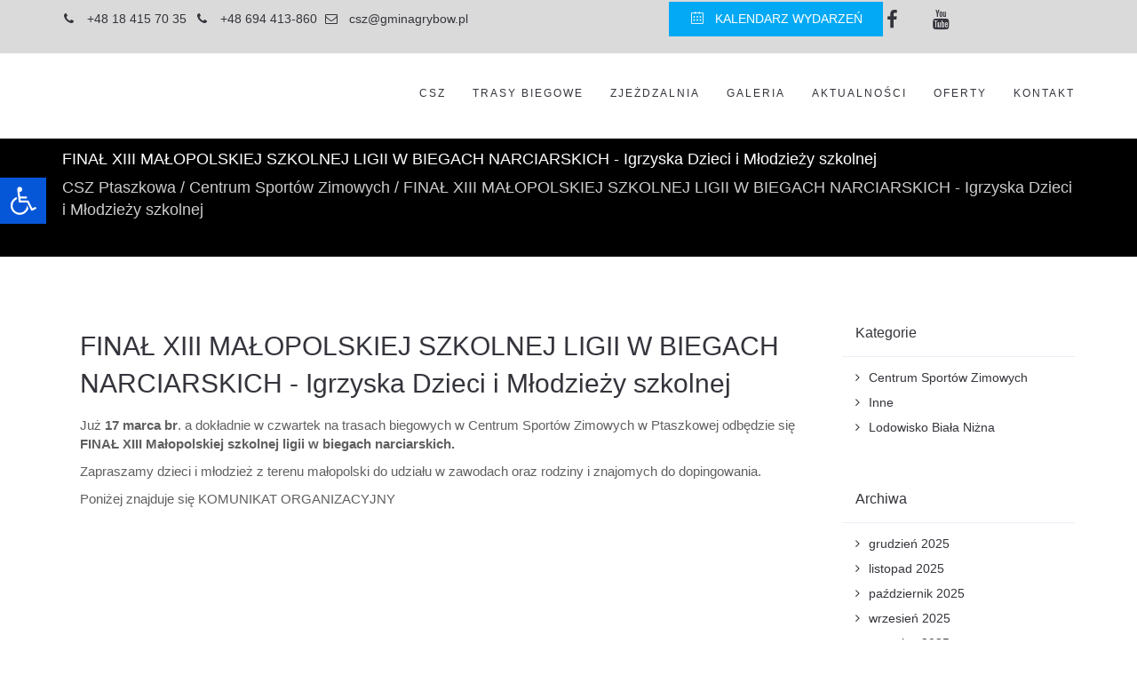

--- FILE ---
content_type: text/html; charset=UTF-8
request_url: https://csz.gminagrybow.pl/final-xiii-malopolskiej-szkolnej-ligii-w-biegach-narciarskich-igrzyska-dzieci-i-mlodziezy-szkolnej/
body_size: 44190
content:
<!DOCTYPE html><html lang="pl-PL"><head><script data-no-optimize="1">var litespeed_docref=sessionStorage.getItem("litespeed_docref");litespeed_docref&&(Object.defineProperty(document,"referrer",{get:function(){return litespeed_docref}}),sessionStorage.removeItem("litespeed_docref"));</script> <meta charset="UTF-8"/><meta http-equiv="X-UA-Compatible" content="IE=edge"><meta name="viewport" content="width=device-width, initial-scale=1"><meta name='robots' content='index, follow, max-image-preview:large, max-snippet:-1, max-video-preview:-1' /> <script type="litespeed/javascript">var ajaxurl="https://csz.gminagrybow.pl/wp-admin/admin-ajax.php";var ff_template_url="https://csz.gminagrybow.pl/wp-content/themes/ark"</script> <title>FINAŁ XIII MAŁOPOLSKIEJ SZKOLNEJ LIGII W BIEGACH NARCIARSKICH - Igrzyska Dzieci i Młodzieży szkolnej - Centrum Sportów Zimowych z/s w Ptaszkowej</title><meta name="description" content="Centrum Sportów Zimowych w Ptaszkowej zaprasza do skorzystania z usług obiektu. Noclegi, trasy narciarskie, siłownia, sauna." /><link rel="canonical" href="https://csz.gminagrybow.pl/final-xiii-malopolskiej-szkolnej-ligii-w-biegach-narciarskich-igrzyska-dzieci-i-mlodziezy-szkolnej/" /><meta property="og:locale" content="pl_PL" /><meta property="og:type" content="article" /><meta property="og:title" content="FINAŁ XIII MAŁOPOLSKIEJ SZKOLNEJ LIGII W BIEGACH NARCIARSKICH - Igrzyska Dzieci i Młodzieży szkolnej - Centrum Sportów Zimowych z/s w Ptaszkowej" /><meta property="og:description" content="Centrum Sportów Zimowych w Ptaszkowej zaprasza do skorzystania z usług obiektu. Noclegi, trasy narciarskie, siłownia, sauna." /><meta property="og:url" content="https://csz.gminagrybow.pl/final-xiii-malopolskiej-szkolnej-ligii-w-biegach-narciarskich-igrzyska-dzieci-i-mlodziezy-szkolnej/" /><meta property="og:site_name" content="Centrum Sportów Zimowych z/s w Ptaszkowej" /><meta property="article:publisher" content="https://www.facebook.com/profile.php?id=100092520786559" /><meta property="article:published_time" content="2022-03-14T08:00:04+00:00" /><meta property="article:modified_time" content="2022-03-15T07:09:34+00:00" /><meta property="og:image" content="https://csz.gminagrybow.pl/wp-content/uploads/2022/03/Liga_malopolska_2018_logo_w_200.jpg" /><meta property="og:image:width" content="200" /><meta property="og:image:height" content="135" /><meta property="og:image:type" content="image/jpeg" /><meta name="author" content="csz-recepcja" /><meta name="twitter:card" content="summary_large_image" /><meta name="twitter:label1" content="Napisane przez" /><meta name="twitter:data1" content="csz-recepcja" /> <script type="application/ld+json" class="yoast-schema-graph">{"@context":"https://schema.org","@graph":[{"@type":"Article","@id":"https://csz.gminagrybow.pl/final-xiii-malopolskiej-szkolnej-ligii-w-biegach-narciarskich-igrzyska-dzieci-i-mlodziezy-szkolnej/#article","isPartOf":{"@id":"https://csz.gminagrybow.pl/final-xiii-malopolskiej-szkolnej-ligii-w-biegach-narciarskich-igrzyska-dzieci-i-mlodziezy-szkolnej/"},"author":{"name":"csz-recepcja","@id":"https://csz.gminagrybow.pl/#/schema/person/95e815c299bf142c553d3e83b4ae60ae"},"headline":"FINAŁ XIII MAŁOPOLSKIEJ SZKOLNEJ LIGII W BIEGACH NARCIARSKICH - Igrzyska Dzieci i Młodzieży szkolnej","datePublished":"2022-03-14T08:00:04+00:00","dateModified":"2022-03-15T07:09:34+00:00","mainEntityOfPage":{"@id":"https://csz.gminagrybow.pl/final-xiii-malopolskiej-szkolnej-ligii-w-biegach-narciarskich-igrzyska-dzieci-i-mlodziezy-szkolnej/"},"wordCount":81,"commentCount":0,"publisher":{"@id":"https://csz.gminagrybow.pl/#organization"},"image":{"@id":"https://csz.gminagrybow.pl/final-xiii-malopolskiej-szkolnej-ligii-w-biegach-narciarskich-igrzyska-dzieci-i-mlodziezy-szkolnej/#primaryimage"},"thumbnailUrl":"https://csz.gminagrybow.pl/wp-content/uploads/2022/03/Liga_malopolska_2018_logo_w_200.jpg","articleSection":["Centrum Sportów Zimowych"],"inLanguage":"pl-PL","potentialAction":[{"@type":"CommentAction","name":"Comment","target":["https://csz.gminagrybow.pl/final-xiii-malopolskiej-szkolnej-ligii-w-biegach-narciarskich-igrzyska-dzieci-i-mlodziezy-szkolnej/#respond"]}]},{"@type":"WebPage","@id":"https://csz.gminagrybow.pl/final-xiii-malopolskiej-szkolnej-ligii-w-biegach-narciarskich-igrzyska-dzieci-i-mlodziezy-szkolnej/","url":"https://csz.gminagrybow.pl/final-xiii-malopolskiej-szkolnej-ligii-w-biegach-narciarskich-igrzyska-dzieci-i-mlodziezy-szkolnej/","name":"FINAŁ XIII MAŁOPOLSKIEJ SZKOLNEJ LIGII W BIEGACH NARCIARSKICH - Igrzyska Dzieci i Młodzieży szkolnej - Centrum Sportów Zimowych z/s w Ptaszkowej","isPartOf":{"@id":"https://csz.gminagrybow.pl/#website"},"primaryImageOfPage":{"@id":"https://csz.gminagrybow.pl/final-xiii-malopolskiej-szkolnej-ligii-w-biegach-narciarskich-igrzyska-dzieci-i-mlodziezy-szkolnej/#primaryimage"},"image":{"@id":"https://csz.gminagrybow.pl/final-xiii-malopolskiej-szkolnej-ligii-w-biegach-narciarskich-igrzyska-dzieci-i-mlodziezy-szkolnej/#primaryimage"},"thumbnailUrl":"https://csz.gminagrybow.pl/wp-content/uploads/2022/03/Liga_malopolska_2018_logo_w_200.jpg","datePublished":"2022-03-14T08:00:04+00:00","dateModified":"2022-03-15T07:09:34+00:00","description":"Centrum Sportów Zimowych w Ptaszkowej zaprasza do skorzystania z usług obiektu. Noclegi, trasy narciarskie, siłownia, sauna.","breadcrumb":{"@id":"https://csz.gminagrybow.pl/final-xiii-malopolskiej-szkolnej-ligii-w-biegach-narciarskich-igrzyska-dzieci-i-mlodziezy-szkolnej/#breadcrumb"},"inLanguage":"pl-PL","potentialAction":[{"@type":"ReadAction","target":["https://csz.gminagrybow.pl/final-xiii-malopolskiej-szkolnej-ligii-w-biegach-narciarskich-igrzyska-dzieci-i-mlodziezy-szkolnej/"]}]},{"@type":"ImageObject","inLanguage":"pl-PL","@id":"https://csz.gminagrybow.pl/final-xiii-malopolskiej-szkolnej-ligii-w-biegach-narciarskich-igrzyska-dzieci-i-mlodziezy-szkolnej/#primaryimage","url":"https://csz.gminagrybow.pl/wp-content/uploads/2022/03/Liga_malopolska_2018_logo_w_200.jpg","contentUrl":"https://csz.gminagrybow.pl/wp-content/uploads/2022/03/Liga_malopolska_2018_logo_w_200.jpg","width":200,"height":135},{"@type":"BreadcrumbList","@id":"https://csz.gminagrybow.pl/final-xiii-malopolskiej-szkolnej-ligii-w-biegach-narciarskich-igrzyska-dzieci-i-mlodziezy-szkolnej/#breadcrumb","itemListElement":[{"@type":"ListItem","position":1,"name":"Strona główna","item":"https://csz.gminagrybow.pl/"},{"@type":"ListItem","position":2,"name":"FINAŁ XIII MAŁOPOLSKIEJ SZKOLNEJ LIGII W BIEGACH NARCIARSKICH &#8211; Igrzyska Dzieci i Młodzieży szkolnej"}]},{"@type":"WebSite","@id":"https://csz.gminagrybow.pl/#website","url":"https://csz.gminagrybow.pl/","name":"Centrum Sportów Zimowych z/s w Ptaszkowej","description":"Lodowisko, Park Linowy, Centrum Sportów Zimowych","publisher":{"@id":"https://csz.gminagrybow.pl/#organization"},"alternateName":"CSZ Ptaszkowa","potentialAction":[{"@type":"SearchAction","target":{"@type":"EntryPoint","urlTemplate":"https://csz.gminagrybow.pl/?s={search_term_string}"},"query-input":{"@type":"PropertyValueSpecification","valueRequired":true,"valueName":"search_term_string"}}],"inLanguage":"pl-PL"},{"@type":"Organization","@id":"https://csz.gminagrybow.pl/#organization","name":"Centrum Sportów Zimowych z/s w Ptaszkowej","alternateName":"CSZ Ptaszkowa","url":"https://csz.gminagrybow.pl/","logo":{"@type":"ImageObject","inLanguage":"pl-PL","@id":"https://csz.gminagrybow.pl/#/schema/logo/image/","url":"https://csz.gminagrybow.pl/wp-content/uploads/2023/12/csz-ptaszkowa-logo.png","contentUrl":"https://csz.gminagrybow.pl/wp-content/uploads/2023/12/csz-ptaszkowa-logo.png","width":228,"height":129,"caption":"Centrum Sportów Zimowych z/s w Ptaszkowej"},"image":{"@id":"https://csz.gminagrybow.pl/#/schema/logo/image/"},"sameAs":["https://www.facebook.com/profile.php?id=100092520786559"]},{"@type":"Person","@id":"https://csz.gminagrybow.pl/#/schema/person/95e815c299bf142c553d3e83b4ae60ae","name":"csz-recepcja","image":{"@type":"ImageObject","inLanguage":"pl-PL","@id":"https://csz.gminagrybow.pl/#/schema/person/image/","url":"https://csz.gminagrybow.pl/wp-content/litespeed/avatar/3858626354d6e4c85b69a9161d7efc35.jpg?ver=1768423815","contentUrl":"https://csz.gminagrybow.pl/wp-content/litespeed/avatar/3858626354d6e4c85b69a9161d7efc35.jpg?ver=1768423815","caption":"csz-recepcja"},"url":"https://csz.gminagrybow.pl/author/csz-recepcja/"}]}</script> <link rel='dns-prefetch' href='//stats.wp.com' /><link rel='dns-prefetch' href='//fonts.googleapis.com' /><link rel="alternate" type="application/rss+xml" title="Centrum Sportów Zimowych z/s w Ptaszkowej &raquo; Kanał z wpisami" href="https://csz.gminagrybow.pl/feed/" /><link rel="alternate" type="application/rss+xml" title="Centrum Sportów Zimowych z/s w Ptaszkowej &raquo; Kanał z komentarzami" href="https://csz.gminagrybow.pl/comments/feed/" /><style type="text/css">.brave_popup{display:none}</style><script data-no-optimize="1">var brave_popup_data = {}; var bravepop_emailValidation=false; var brave_popup_videos = {};  var brave_popup_formData = {};var brave_popup_adminUser = false; var brave_popup_pageInfo = {"type":"single","pageID":4983,"singleType":"post"};  var bravepop_emailSuggestions={};</script><link rel="alternate" title="oEmbed (JSON)" type="application/json+oembed" href="https://csz.gminagrybow.pl/wp-json/oembed/1.0/embed?url=https%3A%2F%2Fcsz.gminagrybow.pl%2Ffinal-xiii-malopolskiej-szkolnej-ligii-w-biegach-narciarskich-igrzyska-dzieci-i-mlodziezy-szkolnej%2F" /><link rel="alternate" title="oEmbed (XML)" type="text/xml+oembed" href="https://csz.gminagrybow.pl/wp-json/oembed/1.0/embed?url=https%3A%2F%2Fcsz.gminagrybow.pl%2Ffinal-xiii-malopolskiej-szkolnej-ligii-w-biegach-narciarskich-igrzyska-dzieci-i-mlodziezy-szkolnej%2F&#038;format=xml" /><style>.lazyload,
			.lazyloading {
				max-width: 100%;
			}</style><style id='wp-img-auto-sizes-contain-inline-css' type='text/css'>img:is([sizes=auto i],[sizes^="auto," i]){contain-intrinsic-size:3000px 1500px}
/*# sourceURL=wp-img-auto-sizes-contain-inline-css */</style><style id="litespeed-ccss">html{-webkit-box-sizing:border-box;-moz-box-sizing:border-box;box-sizing:border-box}html *,html *:before,html *:after{-webkit-box-sizing:inherit;-moz-box-sizing:inherit;box-sizing:inherit}.container{margin-right:auto;margin-left:auto;padding-left:15px;padding-right:15px}@media (min-width:768px){.container{width:750px}}@media (min-width:992px){.container{width:970px}}@media (min-width:1200px){.container{width:1170px}}.row{margin-left:-15px;margin-right:-15px}.col-md-1,.col-md-2,.col-md-3,.col-sm-6,.col-xs-12,.col-md-12{position:relative;min-height:1px;padding-left:15px;padding-right:15px}.col-xs-12{float:left}.col-xs-12{width:100%}@media (min-width:768px){.col-sm-6{float:left}.col-sm-6{width:50%}}@media (min-width:992px){.col-md-1,.col-md-2,.col-md-3,.col-md-12{float:left}.col-md-12{width:100%}.col-md-3{width:25%}.col-md-2{width:16.66666667%}.col-md-1{width:8.33333333%}}.clearfix:before,.clearfix:after,.container:before,.container:after,.row:before,.row:after{content:" ";display:table}.clearfix:after,.container:after,.row:after{clear:both}@media (max-width:767px){.hidden-xs{display:none!important}}@media (min-width:768px) and (max-width:991px){.hidden-sm{display:none!important}}@media (min-width:992px) and (max-width:1199px){.hidden-md{display:none!important}}@media (min-width:1200px){.hidden-lg{display:none!important}}.fg-section{position:relative;z-index:1}.fg-row{position:relative}.fg-container{max-width:100%}.fg-container-no-padding{padding-right:0!important;padding-left:0!important}.fg-container-no-padding>.fg-row{margin-right:0!important;margin-left:0!important}html body .fg-image{display:inline-block}.fg-bg{z-index:-1}.fg-bg,.fg-bg-layer{display:block;position:absolute;height:100%;width:100%;top:0;right:0;bottom:0;left:0;overflow:hidden;border-radius:inherit}ul{box-sizing:border-box}:root{--wp--preset--font-size--normal:16px;--wp--preset--font-size--huge:42px}.screen-reader-text{clip:rect(1px,1px,1px,1px);word-wrap:normal!important;border:0;-webkit-clip-path:inset(50%);clip-path:inset(50%);height:1px;margin:-1px;overflow:hidden;padding:0;position:absolute;width:1px}:root{--wp-admin-theme-color:#3858e9;--wp-admin-theme-color--rgb:56,88,233;--wp-admin-theme-color-darker-10:#2145e6;--wp-admin-theme-color-darker-10--rgb:33,69,230;--wp-admin-theme-color-darker-20:#183ad6;--wp-admin-theme-color-darker-20--rgb:24,58,214;--wp-admin-border-width-focus:2px}:root{--wp-admin-theme-color:#007cba;--wp-admin-theme-color--rgb:0,124,186;--wp-admin-theme-color-darker-10:#006ba1;--wp-admin-theme-color-darker-10--rgb:0,107,161;--wp-admin-theme-color-darker-20:#005a87;--wp-admin-theme-color-darker-20--rgb:0,90,135;--wp-admin-border-width-focus:2px;--wp-block-synced-color:#7a00df;--wp-block-synced-color--rgb:122,0,223}:root{--wp-admin-theme-color:#007cba;--wp-admin-theme-color--rgb:0,124,186;--wp-admin-theme-color-darker-10:#006ba1;--wp-admin-theme-color-darker-10--rgb:0,107,161;--wp-admin-theme-color-darker-20:#005a87;--wp-admin-theme-color-darker-20--rgb:0,90,135;--wp-admin-border-width-focus:2px;--wp-block-synced-color:#7a00df;--wp-block-synced-color--rgb:122,0,223}:root{--wp-admin-theme-color:#007cba;--wp-admin-theme-color--rgb:0,124,186;--wp-admin-theme-color-darker-10:#006ba1;--wp-admin-theme-color-darker-10--rgb:0,107,161;--wp-admin-theme-color-darker-20:#005a87;--wp-admin-theme-color-darker-20--rgb:0,90,135;--wp-admin-border-width-focus:2px;--wp-block-synced-color:#7a00df;--wp-block-synced-color--rgb:122,0,223}:root{--wp-admin-theme-color:#007cba;--wp-admin-theme-color--rgb:0,124,186;--wp-admin-theme-color-darker-10:#006ba1;--wp-admin-theme-color-darker-10--rgb:0,107,161;--wp-admin-theme-color-darker-20:#005a87;--wp-admin-theme-color-darker-20--rgb:0,90,135;--wp-admin-border-width-focus:2px;--wp-block-synced-color:#7a00df;--wp-block-synced-color--rgb:122,0,223}.screen-reader-text{border:0;clip:rect(1px,1px,1px,1px);-webkit-clip-path:inset(50%);clip-path:inset(50%);height:1px;margin:-1px;overflow:hidden;padding:0;position:absolute;width:1px;word-wrap:normal!important}.hidden{display:none}body,html{height:100%;margin:0;padding:0}body{background:#f0f0f1;color:#3c434a;font-family:-apple-system,BlinkMacSystemFont,"Segoe UI",Roboto,Oxygen-Sans,Ubuntu,Cantarell,"Helvetica Neue",sans-serif;font-size:13px;line-height:1.4em;min-width:600px}img{border:0}a{color:#2271b1}a,div{outline:0}p{font-size:13px;line-height:1.5;margin:1em 0}li{margin-bottom:6px}h2,h3,h4{display:block;font-weight:600}h2,h3{color:#1d2327;font-size:1.3em;margin:1em 0}h4{font-size:1em;margin:1.33em 0}ul{padding:0}ul{list-style:none}img{border:none}@media screen and (max-width:782px){body{min-width:240px;overflow-x:hidden}}button{box-sizing:border-box;font-family:inherit;font-size:inherit;font-weight:inherit}::-webkit-datetime-edit{line-height:1.85714286}::-webkit-input-placeholder{color:#646970}::-moz-placeholder{color:#646970;opacity:1}:-ms-input-placeholder{color:#646970}@media screen and (max-width:782px){::-webkit-datetime-edit{line-height:1.875}}:root{--wp-admin-theme-color:#007cba;--wp-admin-theme-color--rgb:0,124,186;--wp-admin-theme-color-darker-10:#006ba1;--wp-admin-theme-color-darker-10--rgb:0,107,161;--wp-admin-theme-color-darker-20:#005a87;--wp-admin-theme-color-darker-20--rgb:0,90,135;--wp-admin-border-width-focus:2px;--wp-block-synced-color:#7a00df;--wp-block-synced-color--rgb:122,0,223}:root{--wp-admin-theme-color:#007cba;--wp-admin-theme-color--rgb:0,124,186;--wp-admin-theme-color-darker-10:#006ba1;--wp-admin-theme-color-darker-10--rgb:0,107,161;--wp-admin-theme-color-darker-20:#005a87;--wp-admin-theme-color-darker-20--rgb:0,90,135;--wp-admin-border-width-focus:2px;--wp-block-synced-color:#7a00df;--wp-block-synced-color--rgb:122,0,223}:root{--wp-admin-theme-color:#007cba;--wp-admin-theme-color--rgb:0,124,186;--wp-admin-theme-color-darker-10:#006ba1;--wp-admin-theme-color-darker-10--rgb:0,107,161;--wp-admin-theme-color-darker-20:#005a87;--wp-admin-theme-color-darker-20--rgb:0,90,135;--wp-admin-border-width-focus:2px;--wp-block-synced-color:#7a00df;--wp-block-synced-color--rgb:122,0,223}:root{--wp-admin-theme-color:#007cba;--wp-admin-theme-color--rgb:0,124,186;--wp-admin-theme-color-darker-10:#006ba1;--wp-admin-theme-color-darker-10--rgb:0,107,161;--wp-admin-theme-color-darker-20:#005a87;--wp-admin-theme-color-darker-20--rgb:0,90,135;--wp-admin-border-width-focus:2px;--wp-block-synced-color:#7a00df;--wp-block-synced-color--rgb:122,0,223}.components-connection-icon__picture .placeholder,.components-connection-icon__picture img{border-radius:2px;grid-area:1/1/2/2;height:24px;width:24px}.components-connection-icon__picture .jetpack-publicize-gutenberg-social-icon{background-color:#fff;border-radius:2px;grid-area:1/1/2/2;height:15px;margin-left:14px;margin-right:5px;margin-top:14px;width:15px}.twitter-preview__container .twitter-preview__content .twitter-preview__media img:first-child,.twitter-preview__container .twitter-preview__content .twitter-preview__media video:first-child{grid-area:a}.twitter-preview__container .twitter-preview__content .twitter-preview__media img:nth-child(2),.twitter-preview__container .twitter-preview__content .twitter-preview__media video:nth-child(2){grid-area:b}.twitter-preview__container .twitter-preview__content .twitter-preview__media img:nth-child(3),.twitter-preview__container .twitter-preview__content .twitter-preview__media video:nth-child(3){grid-area:c}.twitter-preview__container .twitter-preview__content .twitter-preview__media img:nth-child(4),.twitter-preview__container .twitter-preview__content .twitter-preview__media video:nth-child(4){grid-area:d}body{font-family:-apple-system,BlinkMacSystemFont,Segoe UI,Roboto,Oxygen-Sans,Ubuntu,Cantarell,Helvetica Neue,sans-serif;margin:0;min-height:100%;padding:0}body{--wp--preset--color--black:#000;--wp--preset--color--cyan-bluish-gray:#abb8c3;--wp--preset--color--white:#fff;--wp--preset--color--pale-pink:#f78da7;--wp--preset--color--vivid-red:#cf2e2e;--wp--preset--color--luminous-vivid-orange:#ff6900;--wp--preset--color--luminous-vivid-amber:#fcb900;--wp--preset--color--light-green-cyan:#7bdcb5;--wp--preset--color--vivid-green-cyan:#00d084;--wp--preset--color--pale-cyan-blue:#8ed1fc;--wp--preset--color--vivid-cyan-blue:#0693e3;--wp--preset--color--vivid-purple:#9b51e0;--wp--preset--gradient--vivid-cyan-blue-to-vivid-purple:linear-gradient(135deg,rgba(6,147,227,1) 0%,#9b51e0 100%);--wp--preset--gradient--light-green-cyan-to-vivid-green-cyan:linear-gradient(135deg,#7adcb4 0%,#00d082 100%);--wp--preset--gradient--luminous-vivid-amber-to-luminous-vivid-orange:linear-gradient(135deg,rgba(252,185,0,1) 0%,rgba(255,105,0,1) 100%);--wp--preset--gradient--luminous-vivid-orange-to-vivid-red:linear-gradient(135deg,rgba(255,105,0,1) 0%,#cf2e2e 100%);--wp--preset--gradient--very-light-gray-to-cyan-bluish-gray:linear-gradient(135deg,#eee 0%,#a9b8c3 100%);--wp--preset--gradient--cool-to-warm-spectrum:linear-gradient(135deg,#4aeadc 0%,#9778d1 20%,#cf2aba 40%,#ee2c82 60%,#fb6962 80%,#fef84c 100%);--wp--preset--gradient--blush-light-purple:linear-gradient(135deg,#ffceec 0%,#9896f0 100%);--wp--preset--gradient--blush-bordeaux:linear-gradient(135deg,#fecda5 0%,#fe2d2d 50%,#6b003e 100%);--wp--preset--gradient--luminous-dusk:linear-gradient(135deg,#ffcb70 0%,#c751c0 50%,#4158d0 100%);--wp--preset--gradient--pale-ocean:linear-gradient(135deg,#fff5cb 0%,#b6e3d4 50%,#33a7b5 100%);--wp--preset--gradient--electric-grass:linear-gradient(135deg,#caf880 0%,#71ce7e 100%);--wp--preset--gradient--midnight:linear-gradient(135deg,#020381 0%,#2874fc 100%);--wp--preset--font-size--small:13px;--wp--preset--font-size--medium:20px;--wp--preset--font-size--large:36px;--wp--preset--font-size--x-large:42px;--wp--preset--spacing--20:.44rem;--wp--preset--spacing--30:.67rem;--wp--preset--spacing--40:1rem;--wp--preset--spacing--50:1.5rem;--wp--preset--spacing--60:2.25rem;--wp--preset--spacing--70:3.38rem;--wp--preset--spacing--80:5.06rem;--wp--preset--shadow--natural:6px 6px 9px rgba(0,0,0,.2);--wp--preset--shadow--deep:12px 12px 50px rgba(0,0,0,.4);--wp--preset--shadow--sharp:6px 6px 0px rgba(0,0,0,.2);--wp--preset--shadow--outlined:6px 6px 0px -3px rgba(255,255,255,1),6px 6px rgba(0,0,0,1);--wp--preset--shadow--crisp:6px 6px 0px rgba(0,0,0,1)}html{font-family:sans-serif;-webkit-text-size-adjust:100%;-ms-text-size-adjust:100%}body{margin:0}header,nav,section{display:block}a{background-color:transparent}img{border:0}svg:not(:root){overflow:hidden}button{margin:0;font:inherit;color:inherit}button{overflow:visible}button{text-transform:none}button{-webkit-appearance:button}button::-moz-focus-inner{padding:0;border:0}*{-webkit-box-sizing:border-box;-moz-box-sizing:border-box;box-sizing:border-box}:after,:before{-webkit-box-sizing:border-box;-moz-box-sizing:border-box;box-sizing:border-box}html{font-size:10px}body{font-family:"Helvetica Neue",Helvetica,Arial,sans-serif;font-size:14px;line-height:1.42857143;color:#333;background-color:#fff}button{font-family:inherit;font-size:inherit;line-height:inherit}a{color:#337ab7;text-decoration:none}img{vertical-align:middle}.sr-only{position:absolute;width:1px;height:1px;padding:0;margin:-1px;overflow:hidden;clip:rect(0,0,0,0);border:0}h2,h3,h4{font-family:inherit;font-weight:500;line-height:1.1;color:inherit}h2,h3{margin-top:20px;margin-bottom:10px}h4{margin-top:10px;margin-bottom:10px}h2{font-size:30px}h3{font-size:24px}h4{font-size:18px}p{margin:0 0 10px}.text-center{text-align:center}ul{margin-top:0;margin-bottom:10px}ul ul{margin-bottom:0}.list-inline{padding-left:0;margin-left:-5px;list-style:none}.list-inline>li{display:inline-block;padding-right:5px;padding-left:5px}.container{padding-right:15px;padding-left:15px;margin-right:auto;margin-left:auto}@media (min-width:768px){.container{width:750px}}@media (min-width:992px){.container{width:970px}}@media (min-width:1200px){.container{width:1170px}}.row{margin-right:-15px;margin-left:-15px}.col-md-1,.col-md-12,.col-md-2,.col-md-3,.col-sm-6,.col-xs-12{position:relative;min-height:1px;padding-right:15px;padding-left:15px}.col-xs-12{float:left}.col-xs-12{width:100%}@media (min-width:768px){.col-sm-6{float:left}.col-sm-6{width:50%}}@media (min-width:992px){.col-md-1,.col-md-12,.col-md-2,.col-md-3{float:left}.col-md-12{width:100%}.col-md-3{width:25%}.col-md-2{width:16.66666667%}.col-md-1{width:8.33333333%}}.collapse{display:none}.dropdown{position:relative}.dropdown-menu{position:absolute;top:100%;left:0;z-index:1000;display:none;float:left;min-width:160px;padding:5px 0;margin:2px 0 0;font-size:14px;text-align:left;list-style:none;background-color:#fff;-webkit-background-clip:padding-box;background-clip:padding-box;border:1px solid #ccc;border:1px solid rgba(0,0,0,.15);border-radius:4px;-webkit-box-shadow:0 6px 12px rgba(0,0,0,.175);box-shadow:0 6px 12px rgba(0,0,0,.175)}.dropdown-menu>li>a{display:block;padding:3px 20px;clear:both;font-weight:400;line-height:1.42857143;color:#333;white-space:nowrap}.nav{padding-left:0;margin-bottom:0;list-style:none}.nav>li{position:relative;display:block}.nav>li>a{position:relative;display:block;padding:10px 15px}.navbar{position:relative;min-height:50px;margin-bottom:20px;border:1px solid transparent}@media (min-width:768px){.navbar{border-radius:4px}}.navbar-collapse{padding-right:15px;padding-left:15px;overflow-x:visible;-webkit-overflow-scrolling:touch;border-top:1px solid transparent;-webkit-box-shadow:inset 0 1px 0 rgba(255,255,255,.1);box-shadow:inset 0 1px 0 rgba(255,255,255,.1)}@media (min-width:768px){.navbar-collapse{width:auto;border-top:0;-webkit-box-shadow:none;box-shadow:none}.navbar-collapse.collapse{display:block!important;height:auto!important;padding-bottom:0;overflow:visible!important}.navbar-fixed-top .navbar-collapse{padding-right:0;padding-left:0}}.navbar-fixed-top .navbar-collapse{max-height:340px}.container>.navbar-collapse{margin-right:-15px;margin-left:-15px}@media (min-width:768px){.container>.navbar-collapse{margin-right:0;margin-left:0}}.navbar-fixed-top{position:fixed;right:0;left:0;z-index:1030}@media (min-width:768px){.navbar-fixed-top{border-radius:0}}.navbar-fixed-top{top:0;border-width:0 0 1px}.navbar-toggle{position:relative;float:right;padding:9px 10px;margin-top:8px;margin-right:15px;margin-bottom:8px;background-color:transparent;background-image:none;border:1px solid transparent;border-radius:4px}@media (min-width:768px){.navbar-toggle{display:none}}.navbar-nav{margin:7.5px -15px}.navbar-nav>li>a{padding-top:10px;padding-bottom:10px;line-height:20px}@media (min-width:768px){.navbar-nav{float:left;margin:0}.navbar-nav>li{float:left}.navbar-nav>li>a{padding-top:15px;padding-bottom:15px}}.navbar-nav>li>.dropdown-menu{margin-top:0;border-top-left-radius:0;border-top-right-radius:0}.close{float:right;font-size:21px;font-weight:700;line-height:1;color:#000;text-shadow:0 1px 0 #fff;filter:alpha(opacity=20);opacity:.2}button.close{-webkit-appearance:none;padding:0;background:0 0;border:0}.clearfix:after,.clearfix:before,.container:after,.container:before,.nav:after,.nav:before,.navbar-collapse:after,.navbar-collapse:before,.navbar:after,.navbar:before,.row:after,.row:before{display:table;content:" "}.clearfix:after,.container:after,.nav:after,.navbar-collapse:after,.navbar:after,.row:after{clear:both}.hidden{display:none!important}@-ms-viewport{width:device-width}@media (max-width:767px){.hidden-xs{display:none!important}}@media (min-width:768px) and (max-width:991px){.hidden-sm{display:none!important}}@media (min-width:992px) and (max-width:1199px){.hidden-md{display:none!important}}@media (min-width:1200px){.hidden-lg{display:none!important}}button::-moz-focus-inner{padding:0;border:0}.clearfix:after{content:" ";display:block;height:0;clear:both}.ff-font-awesome4{display:inline-block;font-family:'ff-font-awesome';font-style:normal;font-weight:400;line-height:1;-webkit-font-smoothing:antialiased;-moz-osx-font-smoothing:grayscale}.ff-font-awesome4[class*=icon]:before{font-family:'ff-font-awesome'!important}.ff-font-awesome4.icon-envelope-o:before{content:'\f003'}.ff-font-awesome4.icon-phone:before{content:'\f095'}.ff-font-awesome4.icon-facebook:before{content:'\f09a'}.ff-font-awesome4.icon-ellipsis-v:before{content:'\f142'}.ff-font-awesome4.icon-youtube:before{content:'\f167'}.ff-font-simple-line-icons{display:inline-block;font-family:'ff-font-simple-line-icons';font-style:normal;font-weight:400;line-height:1;-webkit-font-smoothing:antialiased;-moz-osx-font-smoothing:grayscale}.ff-font-simple-line-icons[class*=icon]:before{font-family:'ff-font-simple-line-icons'!important}.ff-font-simple-line-icons.icon-calendar:before{content:'\e075'}html{overflow-x:hidden}body{overflow:hidden}p{font-size:15px;font-weight:300;color:#606060;line-height:1.4}li,li a{font-size:15px;font-weight:300;color:#34343c}a{color:#00bcd4;outline:0;font-weight:400}h2,h3,h4{font-weight:300;color:#34343c;line-height:1.4;margin:0 0 15px}::-webkit-selection{color:#fff;background:#00bcd4;text-shadow:none}:active,:focus{outline:0}.ark-sidebar:not(.widget-title-big) .widget{padding:15px 20px 15px 15px;margin-bottom:30px}.ark-sidebar:not(.widget-title-big) .widget-title{border-bottom:1px solid #ebeef6;font-size:16px;padding:15px;margin:-15px -20px 15px -15px}.widget,.widget p,.widget li,.widget li a{font-size:14px}.widget-body li,.widget-body a,.widget-body div{word-wrap:break-word}.widget-body div,.widget-body img{max-width:100%;height:auto}.widget-body>ul{margin-top:-10px!important}.widget_archive ul,.widget_categories ul{margin:0;padding:0;list-style:none}.widget_archive li,.widget_categories li{padding:8px 0 0 15px;margin:0;position:relative}.widget_archive li:before,.widget_categories li:before{position:absolute;left:0;content:"\f105";font-family:'ff-font-awesome'!important}.breadcrumbs-v5{position:relative;z-index:1;padding:0;background-size:cover;background-position:50% 50%}.breadcrumbs-v5 .breadcrumbs-v5-title{display:block;font-size:70px;font-weight:300;color:#fff;line-height:1.1;margin-bottom:10px}.breadcrumbs-v5 .breadcrumbs-v5-subtitle{display:block;font-size:18px;color:#fff;opacity:.8}.breadcrumbs-v5 a{color:#fff;text-decoration:none}@media (max-width:480px){.breadcrumbs-v5 .breadcrumbs-v5-title{font-size:50px}}.btn-slide{position:relative;z-index:1;overflow:hidden}.btn-slide:after{z-index:-1;content:''}.btn-base-brd-slide{position:relative;display:inline-block;line-height:1.4;text-align:center;background:0 0;background-image:none;border-width:1px;border-style:solid;white-space:nowrap;vertical-align:middle;-ms-touch-action:manipulation;touch-action:manipulation}.btn-base-sm{font-size:14px;font-weight:300;padding:9px 22px}.animate-icon{margin:5px 0}.animate-icon .animate-icon-wrap{display:block;overflow:hidden;text-align:center;color:#3a3a44;margin:0}.animate-icon .animate-icon-item{position:relative;display:block}.animate-icon .animate-icon-sm{width:35px;height:35px;font-size:16px}.animate-icon .animate-icon-sm .animate-icon-item{padding:10px 0}.animate-icon .animate-icon-md{width:45px;height:45px;font-size:22px}.animate-icon .animate-icon-md .animate-icon-item{padding:12px 0}.animate-icon{position:relative}.ark-header{z-index:1041;overflow:visible}@media (max-width:991px){.ark-header .navbar-nav .nav-item{border-top:1px solid #ebeef6}}.ark-header .ff-ark-header-circle-shadow{position:absolute;height:15px;top:100%;left:0;right:0;overflow:hidden;margin-top:1px}.ark-header .ff-ark-header-circle-shadow:before{position:absolute;top:-50%;left:10px;right:10px;bottom:15px;z-index:-1;border-radius:1000px/30px;content:" "}@media (max-width:767px){.ark-header .navbar-logo .navbar-logo-img.navbar-logo-img-normal,.ark-header .navbar-logo .navbar-logo-img.navbar-logo-img-fixed{display:none}.ark-header .navbar-logo .navbar-logo-img.navbar-logo-img-tablet{display:none}.ark-header .navbar-logo .navbar-logo-img.navbar-logo-img-mobile{display:inline-block}}@media (min-width:768px) and (max-width:991px){.ark-header .navbar-logo .navbar-logo-img.navbar-logo-img-normal,.ark-header .navbar-logo .navbar-logo-img.navbar-logo-img-fixed{display:none}.ark-header .navbar-logo .navbar-logo-img.navbar-logo-img-tablet{display:inline-block}.ark-header .navbar-logo .navbar-logo-img.navbar-logo-img-mobile{display:none}}@media (min-width:992px){.ark-header .navbar-logo .navbar-logo-img.navbar-logo-img-normal{display:inline-block}.ark-header .navbar-logo .navbar-logo-img.navbar-logo-img-tablet{display:none}.ark-header .navbar-logo .navbar-logo-img.navbar-logo-img-fixed,.ark-header .navbar-logo .navbar-logo-img.navbar-logo-img-mobile{display:none}}@media (min-width:992px){.ark-header.header-no-pills .navbar-nav .nav-item-child{padding:0 15px;line-height:90px;margin:0;border-radius:0}}.ark-header .navbar-nav .dropdown-toggle{display:none}@media (max-width:991px){.ark-header .navbar-nav .dropdown-link,.ark-header .navbar-nav .dropdown-toggle{position:relative;display:block}.ark-header .navbar-nav .dropdown-link{width:90%;float:left}.ark-header .navbar-nav .dropdown-toggle{width:10%;float:right}.ark-header .navbar-nav .dropdown-toggle:after{position:absolute;top:12px;right:5px;display:inline-block;font-size:12px;font-family:'ff-font-awesome'!important;content:"\f105"}}header.ark-header .ff-font-awesome4[class*=icon]:before{font-family:'ff-font-awesome'!important}header.ark-header .ff-font-simple-line-icons[class*=icon]:before{font-family:'ff-font-simple-line-icons'!important}.header{border:0;background:#fff}.header .navbar{background:#fff;border:0;border-radius:0;margin-bottom:0}.header .navbar-toggle{width:25px;height:25px;float:left;border:0;padding:0;margin:32px 0}.header .navbar-toggle .toggle-icon{position:relative;width:15px;height:1px;display:inline-block;background:#34343c}.header .navbar-toggle .toggle-icon:before,.header .navbar-toggle .toggle-icon:after{position:absolute;left:0;width:15px;height:1px;background:#34343c;content:" "}.header .navbar-toggle .toggle-icon:before{bottom:10px;-webkit-transform:rotate(0);-moz-transform:rotate(0);transform:rotate(0)}.header .navbar-toggle .toggle-icon:after{top:-5px;-webkit-transform:rotate(0);-moz-transform:rotate(0);transform:rotate(0)}.header .topbar-toggle-trigger{float:left;width:27px;height:27px;text-align:center;padding:35px 0 55px;margin-left:10px}.header .topbar-toggle-trigger-icon-style{color:#34343c;padding:2px 5px}.header .navbar-actions{position:relative;float:right}.header .navbar-logo{width:100px;height:100px;float:left;max-height:90px;line-height:60px}.header .navbar-logo .navbar-logo-wrap{display:inline-block;padding:15px 0}.header .navbar-logo .navbar-logo-img{display:inline-block;width:85px;height:auto;max-width:100%;max-height:100%;vertical-align:middle}.header .navbar-nav .nav-item-child{font-size:12px;font-weight:400;color:#34343c;background:0;line-height:90px;letter-spacing:2px;text-transform:uppercase;padding:0 15px}.header .dropdown-menu{min-width:200px;border:0;border-radius:0;box-shadow:none;padding:0;margin-top:1px}.header .dropdown-menu .dropdown-menu-item{color:#4c4c57}.header .dropdown-menu .dropdown-menu-item .dropdown-menu-item-child{font-size:12px;font-weight:400;color:#4c4c57;text-transform:uppercase;padding:8px 20px}.header .dropdown-submenu{position:relative}.header .dropdown-submenu .dropdown-submenu-child{display:block;font-size:12px;font-weight:400;color:#4c4c57;text-transform:uppercase;padding:8px 20px;margin:0}.header .dropdown-submenu .dropdown-submenu-child:after{position:absolute;top:8px;right:12px;display:inline-block;font-size:12px;font-family:'ff-font-awesome'!important;content:"\f105"}.header .dropdown-submenu .dropdown-menu{top:-1px;left:100%;right:auto;margin-left:-.8px}@media (max-width:991px){.header .navbar-toggle{display:block}.header .navbar-collapse.collapse{display:none!important}.header .navbar-nav{margin:0;float:none}.header .navbar-nav .nav-item{float:none}.header.navbar-fixed-top{position:relative}.header.navbar-fixed-top .nav-collapse{max-height:none;padding:0;margin:0}.header .menu-container:before,.header .menu-container:after{content:" ";display:table}.header .menu-container:after{clear:both}.header .navbar-logo{width:auto;height:100%;display:block;float:none;text-align:center;margin:0 70px}.header .navbar-nav .nav-item-child{line-height:1.4;padding:12px 12px 12px 0}.header .dropdown-menu{position:static;float:none}.header .dropdown-menu .dropdown-menu-item:last-child{margin-bottom:20px}.header .dropdown-submenu .dropdown-submenu-child{font-weight:500}.header .dropdown-submenu .dropdown-submenu-child:after{display:none}.header .dropdown-submenu .dropdown-menu{display:block;padding-left:20px;margin-bottom:20px}}@media (max-width:767px){.header .menu-container{padding-left:15px;padding-right:15px;margin-left:0;margin-right:0}.header .navbar>.container{width:auto;padding-left:0;padding-right:0;margin-left:0;margin-right:0}.header .navbar>.container>.nav-collapse{margin-left:0;margin-right:0}}@media (min-width:992px){.header .navbar-nav{float:right}.header .navbar-nav .nav-item .dropdown-menu{z-index:9999;min-width:200px;border:0;border-radius:0}.header .mega-menu .nav,.header .mega-menu .collapse,.header .mega-menu ul.navbar-nav>li.menu-item-has-children{position:static}.header .mega-menu .container{position:relative}.header .dropdown-menu{left:auto}}@media (min-width:992px){header .navbar-actions{padding-left:12px}}.ark-topbar-wrapper{height:auto;overflow:hidden}.ark-header .theme-toggle-trigger{display:block}.ark-header .theme-toggle-content{overflow:hidden;display:none}@media (min-width:992px){.ark-header .theme-toggle-trigger{display:none!important}.ark-header .theme-toggle-content{display:block!important}}.list-inline{margin-left:0}@media (min-width:992px){.wrapper>.wrapper-top-space{height:90px}}.clearfix:before,.clearfix:after{content:" ";display:table}.clearfix:after{clear:both}.text-center{text-align:center}@media (min-width:768px){.text-sm-left{text-align:left}.text-sm-right{text-align:right}}@media (min-width:992px){.text-md-left{text-align:left}.text-md-right{text-align:right}}@media (min-width:1200px){.text-lg-left{text-align:left}.text-lg-right{text-align:right}}.margin-r-10{margin-right:10px!important}.screen-reader-text{clip:rect(1px,1px,1px,1px);height:1px;overflow:hidden;position:absolute!important;width:1px;word-wrap:normal!important}.icons{margin-bottom:30px}.ffb-btn-link{text-decoration:none}header .navbar-logo,header .navbar-logo-wrap,header .navbar-logo-wrap img{min-width:0!important;min-height:0!important;width:auto!important;height:auto!important;max-width:none!important;max-height:none!important;font-size:0!important}header .navbar-logo{line-height:60px!important}@media (max-width:991px){header .navbar-logo .navbar-logo-img{max-width:100%!important}}header .navbar-logo-wrap img{max-height:45px!important;width:auto!important}.ff-el-icons>ul>li{padding-right:0;padding-left:0}a{color:#00bcd4}::-webkit-selection{background:#00bcd4}.btn-base-brd-slide{position:relative;display:inline-block;line-height:1.4;text-align:center;background:0 0;background-image:none;border-width:1px;border-style:solid;white-space:nowrap;vertical-align:middle;-ms-touch-action:manipulation;touch-action:manipulation}.screen-reader-text{clip:rect(1px,1px,1px,1px);position:absolute!important;height:1px;width:1px;overflow:hidden}.fg-text-dark.animate-icon .animate-icon-wrap,.icons li.fg-text-dark>a,.icons li.fg-text-dark a{color:#34343c}a.responsive-image-wrapper{display:block}body,p,li,li a,a,h2,h3,h4{font-family:'Roboto',Arial,sans-serif}a{color:#03a9f4}::-webkit-selection{background:#03a9f4}#pojo-a11y-toolbar{position:fixed;font-size:16px!important;line-height:1.4;z-index:9999}#pojo-a11y-toolbar.pojo-a11y-toolbar-left{left:-180px}#pojo-a11y-toolbar.pojo-a11y-toolbar-left .pojo-a11y-toolbar-toggle{left:180px}#pojo-a11y-toolbar .pojo-a11y-toolbar-toggle{position:absolute}#pojo-a11y-toolbar .pojo-a11y-toolbar-toggle a{display:inline-block;font-size:200%;line-height:0;padding:10px;-webkit-box-shadow:0 0 10px 0 rgba(0,0,0,.1);box-shadow:0 0 10px 0 rgba(0,0,0,.1)}#pojo-a11y-toolbar .pojo-a11y-toolbar-toggle svg{max-width:inherit}#pojo-a11y-toolbar .pojo-a11y-toolbar-overlay{border:1px solid;font-size:100%;width:180px}#pojo-a11y-toolbar .pojo-a11y-toolbar-overlay p.pojo-a11y-toolbar-title{display:block;line-height:2;font-weight:700;padding:10px 15px 0;margin:0}#pojo-a11y-toolbar .pojo-a11y-toolbar-overlay ul.pojo-a11y-toolbar-items{list-style:none;margin:0;padding:10px 0}#pojo-a11y-toolbar .pojo-a11y-toolbar-overlay ul.pojo-a11y-toolbar-items li.pojo-a11y-toolbar-item a{display:block;padding:10px 15px;font-size:80%;line-height:1}#pojo-a11y-toolbar .pojo-a11y-toolbar-overlay ul.pojo-a11y-toolbar-items li.pojo-a11y-toolbar-item a svg{padding-right:6px;display:inline-block;width:1.5em;font-style:normal;font-weight:400;font-size:inherit;line-height:1;text-align:center;text-rendering:auto;vertical-align:middle}#pojo-a11y-toolbar .pojo-a11y-toolbar-overlay ul.pojo-a11y-toolbar-items li.pojo-a11y-toolbar-item a .pojo-a11y-toolbar-text{vertical-align:middle}@media (max-width:767px){#pojo-a11y-toolbar .pojo-a11y-toolbar-overlay p.pojo-a11y-toolbar-title{padding:7px 12px 0}#pojo-a11y-toolbar .pojo-a11y-toolbar-overlay ul.pojo-a11y-toolbar-items{padding:7px 0}#pojo-a11y-toolbar .pojo-a11y-toolbar-overlay ul.pojo-a11y-toolbar-items li.pojo-a11y-toolbar-item a{display:block;padding:7px 12px}}.pojo-skip-link{position:absolute;top:-1000em}#pojo-a11y-toolbar *,#pojo-a11y-toolbar :before,#pojo-a11y-toolbar :after{box-sizing:border-box}.pojo-sr-only{position:absolute;width:1px;height:1px;padding:0;margin:-1px;overflow:hidden;clip:rect(0,0,0,0);border:0}.dashicons{font-family:dashicons;display:inline-block;line-height:1;font-weight:400;font-style:normal;speak:never;text-decoration:inherit;text-transform:none;text-rendering:auto;-webkit-font-smoothing:antialiased;-moz-osx-font-smoothing:grayscale;width:20px;height:20px;font-size:20px;vertical-align:top;text-align:center}.dashicons-dismiss:before{content:"\f153"}.mc-main div,.mc-main span,.mc-main h3,.mc-main p,.mc-main a,.mc-main img{border:0;outline:0;font-size:100%;vertical-align:baseline;background:0 0;margin:0;padding:0}.mc-main *,.mc-main *:before,.mc-main *:after{-moz-box-sizing:border-box;-webkit-box-sizing:border-box;box-sizing:border-box}.mc-main .screen-reader-text{border:0;clip:rect(1px,1px,1px,1px);clip-path:inset(50%);height:1px;margin:-1px;overflow:hidden;padding:0;position:absolute!important;width:1px;word-wrap:normal!important;color:inherit}button.mc-toggle{border:0;padding:4px;background-color:transparent!important;font-size:20px;color:#a00!important;font-family:dashicons!important}.mc-main .calendar-events{position:relative;z-index:100}.mcjs.mc-main.listjs .details,.mcjs.mc-main.gridjs .calendar-events{display:none}.details .sharing{display:flex;flex-wrap:wrap;column-gap:.5em;margin:.5em 0;list-style:none;padding:0}.mc-main .details .mc-image{width:100%;height:auto}.mc-main span.event-time{display:inline}.mc-main *{line-height:1.62}.mc-main a{border-bottom:none;display:inline}.mc-main td .event-title{text-overflow:ellipsis;overflow:hidden;font-size:13px}.mc-main .event-title{margin:0!important;font-size:24px}.mc-main.mini .event-title{padding:10px 30px 10px 5px}.mc-main .calendar-events{position:absolute;left:5%;width:90%;z-index:3;background:#fff;background:var(--primary-light);box-shadow:0 0 4px;color:#333;color:var(--primary-dark)}.mc-main .calendar-events{width:110%;left:-5%}.mc-main .details{padding:30px}.mc-main.mini .details{padding:16px;border-top:1px solid #666;border-top:1px solid var(--highlight-dark)}.mc-main button.close{position:absolute;left:-22px;top:-22px;background:#fff;border-radius:20px}.mc-main button.close,.mc-main button.close *{padding:0;line-height:1;background:0 0;opacity:1}.mc-main.mini .close{left:auto;right:0;font-size:18px}.mc-main .details p{margin:0 0 20px}.mc-main .time-block{float:right}.mc-main.mini .time-block{float:none;font-size:14px}.mc-main .time-block p{color:#000;color:var(--secondary-dark);display:inline-block;margin:0!important;background:#fff;background:var(--primary-light);padding:0 10px!important}.mc-main .time-block:before{font-family:dashicons;content:"\f469";vertical-align:top;margin-right:4px}.mc-main .details .sharing{clear:both}.mc-main .sharing p{display:inline-block;padding:.5em .5em .5em 0}.mc-main.mini .sharing p{font-size:14px;padding:0 .25em 0 0;margin-bottom:10px}.mc-main .details .mc-image{max-width:100%;height:auto}.mc-main .mc_csz-ptaszkowa .event-title{background:#cc1414!important;color:#fff!important}.lazyload{opacity:0}#pojo-a11y-toolbar .pojo-a11y-toolbar-toggle a{background-color:#0657d8;color:#fff}#pojo-a11y-toolbar .pojo-a11y-toolbar-overlay{border-color:#0657d8}#pojo-a11y-toolbar{top:200px!important}#pojo-a11y-toolbar .pojo-a11y-toolbar-overlay{background-color:#fff}#pojo-a11y-toolbar .pojo-a11y-toolbar-overlay ul.pojo-a11y-toolbar-items li.pojo-a11y-toolbar-item a,#pojo-a11y-toolbar .pojo-a11y-toolbar-overlay p.pojo-a11y-toolbar-title{color:#333}@media (max-width:767px){#pojo-a11y-toolbar{top:70px!important}}.ffb-id-58qtmbkm{margin-top:-10px}.ffb-id-58qtmbkn{margin-top:0;margin-bottom:10px;margin-left:155px;padding-bottom:10px}.ffb-id-58qtl5d1 .ffb-icon2-1 .ff-custom-color{color:#34343c}.ffb-id-58qtl5d1 .ffb-icon2-1 .ff-custom-color{border-color:transparent}.ffb-id-58qtl5d1 .ffb-icon2-2 .ff-custom-color{color:#34343c}.ffb-id-58qtl5d1 .ffb-icon2-2 .ff-custom-color{border-color:transparent}.ffb-id-58qtl5d1>ul>li{padding-right:5px}.ffb-id-58qtl5d1>ul>li{padding-left:5px}.ffb-id-58qtl5d1{margin-right:0;margin-bottom:0}@media (min-width:768px){.ffb-id-58qtl5d1{margin-right:-16px;margin-bottom:-10px}}@media (min-width:992px){.ffb-id-58qtl5d1{margin-right:-16px;margin-bottom:-10px}}@media (min-width:1200px){.ffb-id-58qtl5d1{margin-right:-16px;margin-bottom:-10px}}.ffb-id-58qtl5cu .ffb-button4-1.ffb-block-button-8-0.btn-base-brd-slide{color:#fff}.ffb-id-58qtl5cu .ffb-button4-1.ffb-block-button-8-0.btn-base-brd-slide i{color:#fff}.ffb-id-58qtl5cu .ffb-button4-1.ffb-block-button-8-0.btn-base-brd-slide{border-color:#03a9f4}.ffb-id-58qtl5cu .ffb-button4-1.ffb-block-button-8-0.btn-base-brd-slide{background-color:#03a9f4}.ffb-id-58qtl5cu{margin-left:0;padding-top:2px}@media (min-width:768px){.ffb-id-58qtl5cu{margin-left:50px}}@media (min-width:992px){.ffb-id-58qtl5cu{margin-left:50px}}@media (min-width:1200px){.ffb-id-58qtl5cu{margin-left:50px}}.ffb-id-58qtl5co{margin-left:0}@media (min-width:768px){.ffb-id-58qtl5co{margin-left:-50px}}@media (min-width:992px){.ffb-id-58qtl5co{margin-left:-50px}}@media (min-width:1200px){.ffb-id-58qtl5co{margin-left:-50px}}.ffb-id-58qtl5cq .ffb-button4-1.ffb-block-button-7-0.btn-base-brd-slide{color:#34343c}.ffb-id-58qtl5cq .ffb-button4-1.ffb-block-button-7-0.btn-base-brd-slide i{color:#34343c}.ffb-id-58qtl5cq .ffb-button4-1.ffb-block-button-7-0.btn-base-brd-slide{border-color:transparent}.ffb-id-58qtl5cq{margin-left:0;padding-top:2px}@media (min-width:768px){.ffb-id-58qtl5cq{margin-left:-70px}}@media (min-width:992px){.ffb-id-58qtl5cq{margin-left:-70px}}@media (min-width:1200px){.ffb-id-58qtl5cq{margin-left:-70px}}.ffb-id-58qtl5cn .ffb-button4-1.ffb-block-button-6-0.btn-base-brd-slide{color:#34343c}.ffb-id-58qtl5cn .ffb-button4-1.ffb-block-button-6-0.btn-base-brd-slide i{color:#34343c}.ffb-id-58qtl5cn .ffb-button4-1.ffb-block-button-6-0.btn-base-brd-slide{border-color:transparent}.ffb-id-58qtl5cn{margin-left:0;padding-top:2px}@media (min-width:768px){.ffb-id-58qtl5cn{margin-left:-70px}}@media (min-width:992px){.ffb-id-58qtl5cn{margin-left:-70px}}@media (min-width:1200px){.ffb-id-58qtl5cn{margin-left:-70px}}.ffb-id-58qtl5ck .ffb-button4-1.ffb-block-button-5-0.btn-base-brd-slide{color:#34343c}.ffb-id-58qtl5ck .ffb-button4-1.ffb-block-button-5-0.btn-base-brd-slide i{color:#34343c}.ffb-id-58qtl5ck .ffb-button4-1.ffb-block-button-5-0.btn-base-brd-slide{border-color:transparent}.ffb-id-58qtl5ck{margin-left:0;padding-top:2px}@media (min-width:768px){.ffb-id-58qtl5ck{margin-left:-25px}}@media (min-width:992px){.ffb-id-58qtl5ck{margin-left:-25px}}@media (min-width:1200px){.ffb-id-58qtl5ck{margin-left:-25px}}.ffb-id-58m9n1fc{margin-top:10px}.ffb-id-pmnn39k .ffb-icon2-1 .ff-custom-color{color:#34343c}.ffb-id-pmnn39k .ffb-icon2-1 .ff-custom-color{border-color:transparent}.ffb-id-pmnn39k .ffb-icon2-2 .ff-custom-color{color:#34343c}.ffb-id-pmnn39k .ffb-icon2-2 .ff-custom-color{border-color:transparent}.ffb-id-pmnn39k>ul>li{padding-right:5px}.ffb-id-pmnn39k>ul>li{padding-left:5px}.ffb-id-pmnn39k{margin-top:-6px;margin-right:-24px;margin-bottom:-16px}.ffb-id-56vsumo6 .ffb-button4-1.ffb-block-button-4-0.btn-base-brd-slide{color:#fff}.ffb-id-56vsumo6 .ffb-button4-1.ffb-block-button-4-0.btn-base-brd-slide i{color:#fff}.ffb-id-56vsumo6 .ffb-button4-1.ffb-block-button-4-0.btn-base-brd-slide{border-color:#03a9f4}.ffb-id-56vsumo6 .ffb-button4-1.ffb-block-button-4-0.btn-base-brd-slide{background-color:#03a9f4}.ffb-id-56vsumo6{margin-left:0;padding-top:2px}@media (min-width:768px){.ffb-id-56vsumo6{margin-left:50px}}@media (min-width:992px){.ffb-id-56vsumo6{margin-left:50px}}@media (min-width:1200px){.ffb-id-56vsumo6{margin-left:50px}}.ffb-id-52ldu3hb{margin-left:0}@media (min-width:768px){.ffb-id-52ldu3hb{margin-left:-50px}}@media (min-width:992px){.ffb-id-52ldu3hb{margin-left:-50px}}@media (min-width:1200px){.ffb-id-52ldu3hb{margin-left:-50px}}.ffb-id-52ldu3hc .ffb-button4-1.ffb-block-button-3-0.btn-base-brd-slide{color:#34343c}.ffb-id-52ldu3hc .ffb-button4-1.ffb-block-button-3-0.btn-base-brd-slide i{color:#34343c}.ffb-id-52ldu3hc .ffb-button4-1.ffb-block-button-3-0.btn-base-brd-slide{border-color:transparent}.ffb-id-52ldu3hc{margin-left:0;padding-top:2px}@media (min-width:768px){.ffb-id-52ldu3hc{margin-left:-70px}}@media (min-width:992px){.ffb-id-52ldu3hc{margin-left:-70px}}@media (min-width:1200px){.ffb-id-52ldu3hc{margin-left:-70px}}.ffb-id-52l0bi9f .ffb-button4-1.ffb-block-button-2-0.btn-base-brd-slide{color:#34343c}.ffb-id-52l0bi9f .ffb-button4-1.ffb-block-button-2-0.btn-base-brd-slide i{color:#34343c}.ffb-id-52l0bi9f .ffb-button4-1.ffb-block-button-2-0.btn-base-brd-slide{border-color:transparent}.ffb-id-52l0bi9f{margin-left:0;padding-top:2px}@media (min-width:768px){.ffb-id-52l0bi9f{margin-left:-70px}}@media (min-width:992px){.ffb-id-52l0bi9f{margin-left:-70px}}@media (min-width:1200px){.ffb-id-52l0bi9f{margin-left:-70px}}.ffb-id-pmnqvgt .ffb-button4-1.ffb-block-button-1-0.btn-base-brd-slide{color:#34343c}.ffb-id-pmnqvgt .ffb-button4-1.ffb-block-button-1-0.btn-base-brd-slide i{color:#34343c}.ffb-id-pmnqvgt .ffb-button4-1.ffb-block-button-1-0.btn-base-brd-slide{border-color:transparent}.ffb-id-pmnqvgt{margin-left:0;padding-top:2px}@media (min-width:768px){.ffb-id-pmnqvgt{margin-left:-25px}}@media (min-width:992px){.ffb-id-pmnqvgt{margin-left:-25px}}@media (min-width:1200px){.ffb-id-pmnqvgt{margin-left:-25px}}header .navbar-logo{line-height:0!important}header .navbar-logo-wrap img{max-height:none!important}@media (max-width:991px){header .navbar-logo .navbar-logo-img{max-width:none!important}}.ark-header .topbar-toggle-trigger{padding:0}.ark-header .navbar-logo .navbar-logo-wrap{line-height:1px}@media (min-width:992px){.wrapper>.wrapper-top-space{height:90px}.ark-header .navbar-logo .navbar-logo-wrap{padding-top:22.5px;padding-bottom:22.5px}}@media (min-width:992px){.ark-header .navbar-nav .nav-item{line-height:90px}.ark-header .navbar-nav .nav-item ul{line-height:1.42857143}}@media (min-width:992px){header .navbar-logo-wrap img{height:45px!important}}@media (min-width:992px){.ark-header.header-no-pills .navbar-nav .nav-item-child{line-height:90px}}@media (max-width:767px){.ark-header .topbar-toggle-trigger{height:20px;margin-top:35px;margin-bottom:35px}}@media (min-width:768px) and (max-width:991px){.ark-header .topbar-toggle-trigger{height:20px;margin-top:35px;margin-bottom:35px}}@media (min-width:768px) and (max-width:991px){.ark-header .navbar-toggle{margin-top:32.5px;margin-bottom:32.5px}}@media (min-width:768px) and (max-width:991px){header .navbar-logo-wrap img{height:45px!important}}@media (min-width:768px) and (max-width:991px){.ark-header .navbar-logo .navbar-logo-wrap{padding-top:22.5px;padding-bottom:22.5px}}@media (max-width:767px){.ark-header .navbar-toggle{margin-top:32.5px;margin-bottom:32.5px}}@media (max-width:767px){header .navbar-logo-wrap img{height:45px!important}}@media (max-width:767px){.ark-header .navbar-logo .navbar-logo-wrap{padding-top:22.5px;padding-bottom:22.5px}}@media (min-width:992px){.ark-header .navbar-nav .nav-item{max-height:90px;overflow:visible}}.ffb-id-navigation-header .ffb-header-design{margin-right:0;margin-left:0;padding-right:0;padding-left:0}.ffb-id-navigation-header .ffb-ark-first-level-menu{padding-right:0;padding-left:0}@media (min-width:992px){.ffb-id-navigation-header .ark-header:not(.header-shrink) ul.dropdown-menu{box-shadow:0 5px 20px rgba(0,0,0,.06)}}@media (max-width:991px){.ffb-id-navigation-header .ark-header{border-bottom:1px solid #e8e8ec}}@media (max-width:991px){.ffb-id-navigation-header .ark-header .ff-ark-header-circle-shadow:before{box-shadow:0 0 15px rgba(0,0,50,.09)}}header .navbar-logo{line-height:0!important}header .navbar-logo-wrap img{max-height:none!important}@media (max-width:991px){header .navbar-logo .navbar-logo-img{max-width:none!important}}.ark-header .topbar-toggle-trigger{padding:0}.ark-header .navbar-logo .navbar-logo-wrap{line-height:1px}@media (min-width:992px){.wrapper>.wrapper-top-space{height:90px}.ark-header .navbar-logo .navbar-logo-wrap{padding-top:22.5px;padding-bottom:22.5px}}@media (min-width:992px){.ark-header .navbar-nav .nav-item{line-height:90px}.ark-header .navbar-nav .nav-item ul{line-height:1.42857143}}@media (min-width:992px){header .navbar-logo-wrap img{height:45px!important}}@media (min-width:992px){.ark-header.header-no-pills .navbar-nav .nav-item-child{line-height:90px}}@media (max-width:767px){.ark-header .topbar-toggle-trigger{height:20px;margin-top:35px;margin-bottom:35px}}@media (min-width:768px) and (max-width:991px){.ark-header .topbar-toggle-trigger{height:20px;margin-top:35px;margin-bottom:35px}}@media (min-width:768px) and (max-width:991px){.ark-header .navbar-toggle{margin-top:32.5px;margin-bottom:32.5px}}@media (min-width:768px) and (max-width:991px){header .navbar-logo-wrap img{height:45px!important}}@media (min-width:768px) and (max-width:991px){.ark-header .navbar-logo .navbar-logo-wrap{padding-top:22.5px;padding-bottom:22.5px}}@media (max-width:767px){.ark-header .navbar-toggle{margin-top:32.5px;margin-bottom:32.5px}}@media (max-width:767px){header .navbar-logo-wrap img{height:45px!important}}@media (max-width:767px){.ark-header .navbar-logo .navbar-logo-wrap{padding-top:22.5px;padding-bottom:22.5px}}@media (min-width:992px){.ark-header .navbar-nav .nav-item{max-height:90px;overflow:visible}}.ffb-id-navigation-header .ffb-header-design{margin-right:0;margin-left:0;padding-right:0;padding-left:0}.ffb-id-navigation-header .ffb-ark-first-level-menu{padding-right:0;padding-left:0}@media (min-width:992px){.ffb-id-navigation-header .ark-header:not(.header-shrink) ul.dropdown-menu{box-shadow:0 5px 20px rgba(0,0,0,.06)}}@media (max-width:991px){.ffb-id-navigation-header .ark-header{border-bottom:1px solid #e8e8ec}}@media (max-width:991px){.ffb-id-navigation-header .ark-header .ff-ark-header-circle-shadow:before{box-shadow:0 0 15px rgba(0,0,50,.09)}}.ffb-id-pk7ir8k{padding-top:80px;padding-bottom:40px}.ffb-id-pk7ir8n .breadcrumbs-v5-title{color:#fff}.ffb-id-pk7ir8n a{color:#fff}.ffb-id-pk7ir8n .breadcrumbs-v5-subtitle{color:#fff}.ffb-id-pk7ir8n .breadcrumbs-v5-subtitle .active{color:#fff}.ffb-id-pk7ir8n{font-size:18px!important}.ffb-id-pk7ir8n,.ffb-id-pk7ir8n:before,.ffb-id-pk7ir8n:after,.ffb-id-pk7ir8n *,.ffb-id-pk7ir8n *:before,.ffb-id-pk7ir8n *:after{font-size:18px!important}.ffb-id-p76ed1k .widget-title{background-color:#fff}.ffb-id-p76ed1k .widget-body .widget-title{border-color:#ebeef6}.ffb-id-p76ed1k .widget{background-color:#fff}.ffb-id-p76ed1k .widget{margin-bottom:30px}.ffb-id-p762bp1{padding-top:60px;padding-bottom:60px}</style><link rel="preload" data-asynced="1" data-optimized="2" as="style" onload="this.onload=null;this.rel='stylesheet'" href="https://csz.gminagrybow.pl/wp-content/litespeed/ucss/9d0272304d91e3a66529ed5a5605dbe3.css?ver=2e3ec" /><script data-optimized="1" type="litespeed/javascript" data-src="https://csz.gminagrybow.pl/wp-content/plugins/litespeed-cache/assets/js/css_async.min.js"></script> <style id='global-styles-inline-css' type='text/css'>:root{--wp--preset--aspect-ratio--square: 1;--wp--preset--aspect-ratio--4-3: 4/3;--wp--preset--aspect-ratio--3-4: 3/4;--wp--preset--aspect-ratio--3-2: 3/2;--wp--preset--aspect-ratio--2-3: 2/3;--wp--preset--aspect-ratio--16-9: 16/9;--wp--preset--aspect-ratio--9-16: 9/16;--wp--preset--color--black: #000000;--wp--preset--color--cyan-bluish-gray: #abb8c3;--wp--preset--color--white: #ffffff;--wp--preset--color--pale-pink: #f78da7;--wp--preset--color--vivid-red: #cf2e2e;--wp--preset--color--luminous-vivid-orange: #ff6900;--wp--preset--color--luminous-vivid-amber: #fcb900;--wp--preset--color--light-green-cyan: #7bdcb5;--wp--preset--color--vivid-green-cyan: #00d084;--wp--preset--color--pale-cyan-blue: #8ed1fc;--wp--preset--color--vivid-cyan-blue: #0693e3;--wp--preset--color--vivid-purple: #9b51e0;--wp--preset--gradient--vivid-cyan-blue-to-vivid-purple: linear-gradient(135deg,rgb(6,147,227) 0%,rgb(155,81,224) 100%);--wp--preset--gradient--light-green-cyan-to-vivid-green-cyan: linear-gradient(135deg,rgb(122,220,180) 0%,rgb(0,208,130) 100%);--wp--preset--gradient--luminous-vivid-amber-to-luminous-vivid-orange: linear-gradient(135deg,rgb(252,185,0) 0%,rgb(255,105,0) 100%);--wp--preset--gradient--luminous-vivid-orange-to-vivid-red: linear-gradient(135deg,rgb(255,105,0) 0%,rgb(207,46,46) 100%);--wp--preset--gradient--very-light-gray-to-cyan-bluish-gray: linear-gradient(135deg,rgb(238,238,238) 0%,rgb(169,184,195) 100%);--wp--preset--gradient--cool-to-warm-spectrum: linear-gradient(135deg,rgb(74,234,220) 0%,rgb(151,120,209) 20%,rgb(207,42,186) 40%,rgb(238,44,130) 60%,rgb(251,105,98) 80%,rgb(254,248,76) 100%);--wp--preset--gradient--blush-light-purple: linear-gradient(135deg,rgb(255,206,236) 0%,rgb(152,150,240) 100%);--wp--preset--gradient--blush-bordeaux: linear-gradient(135deg,rgb(254,205,165) 0%,rgb(254,45,45) 50%,rgb(107,0,62) 100%);--wp--preset--gradient--luminous-dusk: linear-gradient(135deg,rgb(255,203,112) 0%,rgb(199,81,192) 50%,rgb(65,88,208) 100%);--wp--preset--gradient--pale-ocean: linear-gradient(135deg,rgb(255,245,203) 0%,rgb(182,227,212) 50%,rgb(51,167,181) 100%);--wp--preset--gradient--electric-grass: linear-gradient(135deg,rgb(202,248,128) 0%,rgb(113,206,126) 100%);--wp--preset--gradient--midnight: linear-gradient(135deg,rgb(2,3,129) 0%,rgb(40,116,252) 100%);--wp--preset--font-size--small: 13px;--wp--preset--font-size--medium: 20px;--wp--preset--font-size--large: 36px;--wp--preset--font-size--x-large: 42px;--wp--preset--spacing--20: 0.44rem;--wp--preset--spacing--30: 0.67rem;--wp--preset--spacing--40: 1rem;--wp--preset--spacing--50: 1.5rem;--wp--preset--spacing--60: 2.25rem;--wp--preset--spacing--70: 3.38rem;--wp--preset--spacing--80: 5.06rem;--wp--preset--shadow--natural: 6px 6px 9px rgba(0, 0, 0, 0.2);--wp--preset--shadow--deep: 12px 12px 50px rgba(0, 0, 0, 0.4);--wp--preset--shadow--sharp: 6px 6px 0px rgba(0, 0, 0, 0.2);--wp--preset--shadow--outlined: 6px 6px 0px -3px rgb(255, 255, 255), 6px 6px rgb(0, 0, 0);--wp--preset--shadow--crisp: 6px 6px 0px rgb(0, 0, 0);}:where(.is-layout-flex){gap: 0.5em;}:where(.is-layout-grid){gap: 0.5em;}body .is-layout-flex{display: flex;}.is-layout-flex{flex-wrap: wrap;align-items: center;}.is-layout-flex > :is(*, div){margin: 0;}body .is-layout-grid{display: grid;}.is-layout-grid > :is(*, div){margin: 0;}:where(.wp-block-columns.is-layout-flex){gap: 2em;}:where(.wp-block-columns.is-layout-grid){gap: 2em;}:where(.wp-block-post-template.is-layout-flex){gap: 1.25em;}:where(.wp-block-post-template.is-layout-grid){gap: 1.25em;}.has-black-color{color: var(--wp--preset--color--black) !important;}.has-cyan-bluish-gray-color{color: var(--wp--preset--color--cyan-bluish-gray) !important;}.has-white-color{color: var(--wp--preset--color--white) !important;}.has-pale-pink-color{color: var(--wp--preset--color--pale-pink) !important;}.has-vivid-red-color{color: var(--wp--preset--color--vivid-red) !important;}.has-luminous-vivid-orange-color{color: var(--wp--preset--color--luminous-vivid-orange) !important;}.has-luminous-vivid-amber-color{color: var(--wp--preset--color--luminous-vivid-amber) !important;}.has-light-green-cyan-color{color: var(--wp--preset--color--light-green-cyan) !important;}.has-vivid-green-cyan-color{color: var(--wp--preset--color--vivid-green-cyan) !important;}.has-pale-cyan-blue-color{color: var(--wp--preset--color--pale-cyan-blue) !important;}.has-vivid-cyan-blue-color{color: var(--wp--preset--color--vivid-cyan-blue) !important;}.has-vivid-purple-color{color: var(--wp--preset--color--vivid-purple) !important;}.has-black-background-color{background-color: var(--wp--preset--color--black) !important;}.has-cyan-bluish-gray-background-color{background-color: var(--wp--preset--color--cyan-bluish-gray) !important;}.has-white-background-color{background-color: var(--wp--preset--color--white) !important;}.has-pale-pink-background-color{background-color: var(--wp--preset--color--pale-pink) !important;}.has-vivid-red-background-color{background-color: var(--wp--preset--color--vivid-red) !important;}.has-luminous-vivid-orange-background-color{background-color: var(--wp--preset--color--luminous-vivid-orange) !important;}.has-luminous-vivid-amber-background-color{background-color: var(--wp--preset--color--luminous-vivid-amber) !important;}.has-light-green-cyan-background-color{background-color: var(--wp--preset--color--light-green-cyan) !important;}.has-vivid-green-cyan-background-color{background-color: var(--wp--preset--color--vivid-green-cyan) !important;}.has-pale-cyan-blue-background-color{background-color: var(--wp--preset--color--pale-cyan-blue) !important;}.has-vivid-cyan-blue-background-color{background-color: var(--wp--preset--color--vivid-cyan-blue) !important;}.has-vivid-purple-background-color{background-color: var(--wp--preset--color--vivid-purple) !important;}.has-black-border-color{border-color: var(--wp--preset--color--black) !important;}.has-cyan-bluish-gray-border-color{border-color: var(--wp--preset--color--cyan-bluish-gray) !important;}.has-white-border-color{border-color: var(--wp--preset--color--white) !important;}.has-pale-pink-border-color{border-color: var(--wp--preset--color--pale-pink) !important;}.has-vivid-red-border-color{border-color: var(--wp--preset--color--vivid-red) !important;}.has-luminous-vivid-orange-border-color{border-color: var(--wp--preset--color--luminous-vivid-orange) !important;}.has-luminous-vivid-amber-border-color{border-color: var(--wp--preset--color--luminous-vivid-amber) !important;}.has-light-green-cyan-border-color{border-color: var(--wp--preset--color--light-green-cyan) !important;}.has-vivid-green-cyan-border-color{border-color: var(--wp--preset--color--vivid-green-cyan) !important;}.has-pale-cyan-blue-border-color{border-color: var(--wp--preset--color--pale-cyan-blue) !important;}.has-vivid-cyan-blue-border-color{border-color: var(--wp--preset--color--vivid-cyan-blue) !important;}.has-vivid-purple-border-color{border-color: var(--wp--preset--color--vivid-purple) !important;}.has-vivid-cyan-blue-to-vivid-purple-gradient-background{background: var(--wp--preset--gradient--vivid-cyan-blue-to-vivid-purple) !important;}.has-light-green-cyan-to-vivid-green-cyan-gradient-background{background: var(--wp--preset--gradient--light-green-cyan-to-vivid-green-cyan) !important;}.has-luminous-vivid-amber-to-luminous-vivid-orange-gradient-background{background: var(--wp--preset--gradient--luminous-vivid-amber-to-luminous-vivid-orange) !important;}.has-luminous-vivid-orange-to-vivid-red-gradient-background{background: var(--wp--preset--gradient--luminous-vivid-orange-to-vivid-red) !important;}.has-very-light-gray-to-cyan-bluish-gray-gradient-background{background: var(--wp--preset--gradient--very-light-gray-to-cyan-bluish-gray) !important;}.has-cool-to-warm-spectrum-gradient-background{background: var(--wp--preset--gradient--cool-to-warm-spectrum) !important;}.has-blush-light-purple-gradient-background{background: var(--wp--preset--gradient--blush-light-purple) !important;}.has-blush-bordeaux-gradient-background{background: var(--wp--preset--gradient--blush-bordeaux) !important;}.has-luminous-dusk-gradient-background{background: var(--wp--preset--gradient--luminous-dusk) !important;}.has-pale-ocean-gradient-background{background: var(--wp--preset--gradient--pale-ocean) !important;}.has-electric-grass-gradient-background{background: var(--wp--preset--gradient--electric-grass) !important;}.has-midnight-gradient-background{background: var(--wp--preset--gradient--midnight) !important;}.has-small-font-size{font-size: var(--wp--preset--font-size--small) !important;}.has-medium-font-size{font-size: var(--wp--preset--font-size--medium) !important;}.has-large-font-size{font-size: var(--wp--preset--font-size--large) !important;}.has-x-large-font-size{font-size: var(--wp--preset--font-size--x-large) !important;}
/*# sourceURL=global-styles-inline-css */</style><style id='classic-theme-styles-inline-css' type='text/css'>/*! This file is auto-generated */
.wp-block-button__link{color:#fff;background-color:#32373c;border-radius:9999px;box-shadow:none;text-decoration:none;padding:calc(.667em + 2px) calc(1.333em + 2px);font-size:1.125em}.wp-block-file__button{background:#32373c;color:#fff;text-decoration:none}
/*# sourceURL=/wp-includes/css/classic-themes.min.css */</style><style id='cf7-styler-inline-css' type='text/css'>#cf7cstmzr-form.cf7cstmzr-form-8472 .wpcf7-form,
#cf7cstmzr-form.cf7cstmzr-form-8eed8ed .wpcf7-form {
	color: #ffffff!important;
	background-color: #2e2e2e!important;
	font-size: 6px!important;
	padding-top: 20px!important;
	padding-right: 20px!important;
	padding-bottom: 20px!important;
	padding-left: 20px!important;
	margin-top: 15px!important;
	margin-bottom: 15px!important;
	border-radius: 10px!important;
	border-top-style: solid!important;
	border-top-width: 1px!important;
	border-top-color: #2e2e2e!important;
	border-right-style: solid!important;
	border-right-width: 1px!important;
	border-right-color: #2e2e2e!important;
	border-bottom-style: solid!important;
	border-bottom-width: 1px!important;
	border-bottom-color: #2e2e2e!important;
	border-left-style: solid!important;
	border-left-width: 5px!important;
	border-left-color: #2e2e2e!important;
    -webkit-box-shadow: 0px 0px 0px 0px rgba(0,0,0,0);
    -moz-box-shadow: 0px 0px 0px 0px rgba(0,0,0,0);
    box-shadow: 0px 0px 0px 0px rgba(0,0,0,0);
}


#cf7cstmzr-form.cf7cstmzr-form-8472 .wpcf7-form:before,
#cf7cstmzr-form.cf7cstmzr-form-8eed8ed .wpcf7-form:before {
	display: none;
	content: ' ';
	position: absolute!important;
	top: 0!important;
	bottom: 0!important;
	left: 0!important;
	right: 0!important;
	background-image: none!important;
	opacity: 0!important;}


#cf7cstmzr-form.cf7cstmzr-form-8472 .wpcf7-form > *,
#cf7cstmzr-form.cf7cstmzr-form-8eed8ed .wpcf7-form > *{
	position: static!important;}


    

    /* Style Form Labels */
#cf7cstmzr-form.cf7cstmzr-form-8472 .wpcf7-form label,
#cf7cstmzr-form.cf7cstmzr-form-8eed8ed .wpcf7-form label {
    
	color: #ffffff!important;
	font-weight: 500!important;
	font-style: normal!important;}
    

    #cf7cstmzr-form.cf7cstmzr-form-8472 .wpcf7-form a,
#cf7cstmzr-form.cf7cstmzr-form-8eed8ed .wpcf7-form a {
    
	color: #ffffff!important;}
    
    #cf7cstmzr-form.cf7cstmzr-form-8472 .wpcf7-form a:hover,
#cf7cstmzr-form.cf7cstmzr-form-8eed8ed .wpcf7-form a:hover{
    
	color: #ffffff!important;}
    
#cf7cstmzr-form.cf7cstmzr-form-8472 .wpcf7-form input[type="text"],
#cf7cstmzr-form.cf7cstmzr-form-8eed8ed .wpcf7-form input[type="text"],
#cf7cstmzr-form.cf7cstmzr-form-8472 .wpcf7-form input[type="email"],
#cf7cstmzr-form.cf7cstmzr-form-8eed8ed .wpcf7-form input[type="email"],
#cf7cstmzr-form.cf7cstmzr-form-8472 .wpcf7-form input[type="number"],
#cf7cstmzr-form.cf7cstmzr-form-8eed8ed .wpcf7-form input[type="number"],
#cf7cstmzr-form.cf7cstmzr-form-8472 .wpcf7-form input[type="tel"],
#cf7cstmzr-form.cf7cstmzr-form-8eed8ed .wpcf7-form input[type="tel"],
#cf7cstmzr-form.cf7cstmzr-form-8472 .wpcf7-form input[type="url"],
#cf7cstmzr-form.cf7cstmzr-form-8eed8ed .wpcf7-form input[type="url"],
#cf7cstmzr-form.cf7cstmzr-form-8472 .wpcf7-form input[type="password"],
#cf7cstmzr-form.cf7cstmzr-form-8eed8ed .wpcf7-form input[type="password"],
#cf7cstmzr-form.cf7cstmzr-form-8472 .wpcf7-form input[type="date"],
#cf7cstmzr-form.cf7cstmzr-form-8eed8ed .wpcf7-form input[type="date"],
#cf7cstmzr-form.cf7cstmzr-form-8472 .wpcf7-form input[type="range"],
#cf7cstmzr-form.cf7cstmzr-form-8eed8ed .wpcf7-form input[type="range"],
#cf7cstmzr-form.cf7cstmzr-form-8472 .wpcf7-form select,
#cf7cstmzr-form.cf7cstmzr-form-8eed8ed .wpcf7-form select,
#cf7cstmzr-form.cf7cstmzr-form-8472 .wpcf7-form textarea,
#cf7cstmzr-form.cf7cstmzr-form-8eed8ed .wpcf7-form textarea{
    display: block!important;width: 100%!important;box-sizing: border-box!important;color: #0a0a0a!important;background-color: rgba(244, 244, 244, 1)!important;line-height: 1.6!important;padding-top: 5px!important;padding-right: 10px!important;padding-bottom: 5px!important;padding-left: 10px!important;margin-top: 0px!important;margin-right: 0px!important;margin-bottom: 0px!important;margin-left: 0px!important;border-radius: 0px!important;border-top-style: solid!important;border-top-width: 1px!important;border-top-color: #2e2e2e!important;border-right-style: solid!important;border-right-width: 1px!important;border-right-color: #2e2e2e!important;border-bottom-style: solid!important;border-bottom-width: 1px!important;border-bottom-color: #2e2e2e!important;border-left-style: solid!important;border-left-width: 3px!important;border-left-color: #2e2e2e!important;            -webkit-box-shadow: 0px 0px 0px 0px rgba(0,0,0,0);
                        -moz-box-shadow: 0px 0px 0px 0px rgba(0,0,0,0);
                        box-shadow: 0px 0px 0px 0px rgba(0,0,0,0);
            
    outline: none!important;
}

#cf7cstmzr-form.cf7cstmzr-form-8472 .wpcf7-form input[type="text"],
#cf7cstmzr-form.cf7cstmzr-form-8eed8ed .wpcf7-form input[type="text"],
#cf7cstmzr-form.cf7cstmzr-form-8472 .wpcf7-form input[type="email"],
#cf7cstmzr-form.cf7cstmzr-form-8eed8ed .wpcf7-form input[type="email"],
#cf7cstmzr-form.cf7cstmzr-form-8472 .wpcf7-form input[type="number"],
#cf7cstmzr-form.cf7cstmzr-form-8eed8ed .wpcf7-form input[type="number"],
#cf7cstmzr-form.cf7cstmzr-form-8472 .wpcf7-form input[type="tel"],
#cf7cstmzr-form.cf7cstmzr-form-8eed8ed .wpcf7-form input[type="tel"],
#cf7cstmzr-form.cf7cstmzr-form-8472 .wpcf7-form input[type="url"],
#cf7cstmzr-form.cf7cstmzr-form-8eed8ed .wpcf7-form input[type="url"],
#cf7cstmzr-form.cf7cstmzr-form-8472 .wpcf7-form input[type="password"],
#cf7cstmzr-form.cf7cstmzr-form-8eed8ed .wpcf7-form input[type="password"],
#cf7cstmzr-form.cf7cstmzr-form-8472 .wpcf7-form input[type="date"],
#cf7cstmzr-form.cf7cstmzr-form-8eed8ed .wpcf7-form input[type="date"],
#cf7cstmzr-form.cf7cstmzr-form-8472 .wpcf7-form select,
#cf7cstmzr-form.cf7cstmzr-form-8eed8ed .wpcf7-form select{
    
	height: auto!important;
	overflow: auto!important;
	vertical-align: top!important;}

#cf7cstmzr-form.cf7cstmzr-form-8472 .wpcf7-form input[type="reset"],
#cf7cstmzr-form.cf7cstmzr-form-8eed8ed .wpcf7-form input[type="reset"],
#cf7cstmzr-form.cf7cstmzr-form-8472 .wpcf7-form input[type="button"],
#cf7cstmzr-form.cf7cstmzr-form-8eed8ed .wpcf7-form input[type="button"],
#cf7cstmzr-form.cf7cstmzr-form-8472 .wpcf7-form input[type="submit"],
#cf7cstmzr-form.cf7cstmzr-form-8eed8ed .wpcf7-form input[type="submit"],
#cf7cstmzr-form.cf7cstmzr-form-8472 .wpcf7-form button,
#cf7cstmzr-form.cf7cstmzr-form-8eed8ed .wpcf7-form button{
    position: relative!important;
    color: #ffffff!important;background-color: #1e73be!important;line-height: 1.6!important;padding-top: 9px!important;padding-bottom: 9px!important;display: block!important;width: 100%!important;border-style: solid;border: none!important;border-color: #1e73be!important;border-radius: 0px!important;            -webkit-box-shadow: 0px 5px 5px -5px rgba(0,0,0,0.5);
                        -moz-box-shadow: 0px 5px 5px -5px rgba(0,0,0,0.5);
                        box-shadow: 0px 5px 5px -5px rgba(0,0,0,0.5);
            }

#cf7cstmzr-form.cf7cstmzr-form-8472 .wpcf7-form input[type="reset"]:hover,
#cf7cstmzr-form.cf7cstmzr-form-8eed8ed .wpcf7-form input[type="reset"]:hover,
#cf7cstmzr-form.cf7cstmzr-form-8472 .wpcf7-form input[type="button"]:hover,
#cf7cstmzr-form.cf7cstmzr-form-8eed8ed .wpcf7-form input[type="button"]:hover,
#cf7cstmzr-form.cf7cstmzr-form-8472 .wpcf7-form input[type="submit"]:hover,
#cf7cstmzr-form.cf7cstmzr-form-8eed8ed .wpcf7-form input[type="submit"]:hover,
#cf7cstmzr-form.cf7cstmzr-form-8472 .wpcf7-form button:hover,
#cf7cstmzr-form.cf7cstmzr-form-8eed8ed .wpcf7-form button:hover {
    color: #1e73be!important;background-color: #ffffff!important;border-color: #1e73be!important;            -webkit-box-shadow: 0px 5px 5px -5px rgba(0,0,0,0.5);
                        -moz-box-shadow: 0px 5px 5px -5px rgba(0,0,0,0.5);
                        box-shadow: 0px 5px 5px -5px rgba(0,0,0,0.5);
            }

    
        
/*# sourceURL=cf7-styler-inline-css */</style><style id='ark-style-inline-css' type='text/css'>body,p,.ff-richtext,li,li a,a,h1, h2, h3, h4, h5, h6 ,.progress-box-v1 .progress-title,.progress-box-v2 .progress-title,.team-v5-progress-box .progress-title,.pricing-list-v1 .pricing-list-v1-header-title,.team-v3 .progress-box .progress-title,.rating-container .caption > .label,.theme-portfolio .cbp-l-filters-alignRight,.theme-portfolio .cbp-l-filters-alignLeft,.theme-portfolio .cbp-l-filters-alignCenter,.theme-portfolio .cbp-filter-item,.theme-portfolio .cbp-l-loadMore-button .cbp-l-loadMore-link,.theme-portfolio .cbp-l-loadMore-button .cbp-l-loadMore-button-link,.theme-portfolio .cbp-l-loadMore-text .cbp-l-loadMore-link,.theme-portfolio .cbp-l-loadMore-text .cbp-l-loadMore-button-link,.theme-portfolio-v2 .cbp-l-filters-alignRight .cbp-filter-item,.theme-portfolio-v3 .cbp-l-filters-button .cbp-filter-item,.zeus .tp-bullet-title{font-family:'Roboto',Arial,sans-serif}

.blog-classic .blog-classic-label,.blog-classic .blog-classic-subtitle,.blog-grid .blog-grid-title-el,.blog-grid .blog-grid-title-el .blog-grid-title-link,.blog-grid .blog-grid-supplemental-title,.op-b-blog .blog-grid-supplemental-title,.blog-grid .blog-grid-supplemental-category,.blog-grid-supplemental .blog-grid-supplemental-title a,.blog-teaser .blog-teaser-category .blog-teaser-category-title,.blog-teaser .blog-teaser-category .blog-teaser-category-title a,.news-v8 .news-v8-category a,.news-v1 .news-v1-heading .news-v1-heading-title > a,.news-v1 .news-v1-quote:before,.news-v2 .news-v2-subtitle,.news-v2 .news-v2-subtitle a,.ff-news-v3-meta-data,.ff-news-v3-meta-data a,.news-v3 .news-v3-content .news-v3-subtitle,.news-v6 .news-v6-subtitle,.news-v7 .news-v7-subtitle,.news-v8 .news-v8-category,.blog-simple-slider .op-b-blog-title,.blog-simple-slider .op-b-blog-title a,.heading-v1 .heading-v1-title,.heading-v1 .heading-v1-title p,.testimonials-v7 .testimonials-v7-title .sign,.team-v3 .team-v3-member-position,.heading-v1 .heading-v1-subtitle,.heading-v1 .heading-v1-subtitle p,.heading-v2 .heading-v2-text,.heading-v2 .heading-v2-text p,.heading-v3 .heading-v3-text,.heading-v3 .heading-v3-text p,.heading-v4 .heading-v4-subtitle,.heading-v4 .heading-v4-subtitle p,.newsletter-v2 .newsletter-v2-title span.sign,.quote-socials-v1 .quote-socials-v1-quote,.quote-socials-v1 .quote-socials-v1-quote p,.sliding-bg .sliding-bg-title,.timeline-v4 .timeline-v4-subtitle, .timeline-v4 .timeline-v4-subtitle a,.counters-v2 .counters-v2-subtitle,.icon-box-v2 .icon-box-v2-body-subtitle,.i-banner-v1 .i-banner-v1-heading .i-banner-v1-member-position,.i-banner-v1 .i-banner-v1-quote,.i-banner-v3 .i-banner-v3-subtitle,.newsletter-v2 .newsletter-v2-title:before,.piechart-v1 .piechart-v1-body .piechart-v1-body-subtitle,.pricing-list-v1 .pricing-list-v1-body .pricing-list-v1-header-subtitle,.pricing-list-v2 .pricing-list-v2-header-title,.pricing-list-v3 .pricing-list-v3-text,.promo-block-v2 .promo-block-v2-text,.promo-block-v2 .promo-block-v2-text p,.promo-block-v3 .promo-block-v3-subtitle,.services-v1 .services-v1-subtitle,.services-v10 .services-v10-no,.services-v11 .services-v11-subtitle,.slider-block-v1 .slider-block-v1-subtitle,.team-v3 .team-v3-header .team-v3-member-position,.team-v4 .team-v4-content .team-v4-member-position,.testimonials-v1 .testimonials-v1-author-position,.testimonials-v3 .testimonials-v3-subtitle:before,.testimonials-v3 .testimonials-v3-subtitle span.sign,.testimonials-v3 .testimonials-v3-author,.testimonials-v5 .testimonials-v5-quote-text,.testimonials-v5 .testimonials-v5-quote-text p,.testimonials-v6 .testimonials-v6-element .testimonials-v6-position,.testimonials-v6 .testimonials-v6-quote-text,.testimonials-v6 .testimonials-v6-quote-text p,.testimonials-v7 .testimonials-v7-title:before,.testimonials-v7 .testimonials-v7-author,.testimonials-v7-title-span,.footer .footer-testimonials .footer-testimonials-quote:before,.animated-headline-v1 .animated-headline-v1-subtitle,.news-v3 .news-v3-content .news-v3-subtitle,.news-v3 .news-v3-content .news-v3-subtitle a,.theme-ci-v1 .theme-ci-v1-item .theme-ci-v1-title{font-family:'Poppins',Arial,sans-serif}

code, kbd, pre, samp{font-family:'Courier New', Courier, monospace,Arial,sans-serif}

.custom-font-1{font-family:Arial, Helvetica, sans-serif,Arial,sans-serif}

.custom-font-2{font-family:Arial, Helvetica, sans-serif,Arial,sans-serif}

.custom-font-3{font-family:Arial, Helvetica, sans-serif,Arial,sans-serif}

.custom-font-4{font-family:Arial, Helvetica, sans-serif,Arial,sans-serif}

.custom-font-5{font-family:Arial, Helvetica, sans-serif,Arial,sans-serif}

.custom-font-6{font-family:Arial, Helvetica, sans-serif,Arial,sans-serif}

.custom-font-7{font-family:Arial, Helvetica, sans-serif,Arial,sans-serif}

.custom-font-8{font-family:Arial, Helvetica, sans-serif,Arial,sans-serif}


/*# sourceURL=ark-style-inline-css */</style><style id='my-calendar-style-inline-css' type='text/css'>/* Styles by My Calendar - Joe Dolson https://www.joedolson.com/ */

.my-calendar-modal .event-title svg { background-color: #ffffcc; padding: 3px; }
.mc-main .mc_oglna .event-title, .mc-main .mc_oglna .event-title a { background: #ffffcc !important; color: #000000 !important; }
.mc-main .mc_oglna .event-title button { background: #ffffcc !important; color: #000000 !important; }
.mc-main .mc_oglna .event-title a:hover, .mc-main .mc_oglna .event-title a:focus { background: #ffffff !important;}
.mc-main .mc_oglna .event-title button:hover, .mc-main .mc_oglna .event-title button:focus { background: #ffffff !important;}
.my-calendar-modal .event-title svg { background-color: #cc1414; padding: 3px; }
.mc-main .mc_csz-ptaszkowa .event-title, .mc-main .mc_csz-ptaszkowa .event-title a { background: #cc1414 !important; color: #ffffff !important; }
.mc-main .mc_csz-ptaszkowa .event-title button { background: #cc1414 !important; color: #ffffff !important; }
.mc-main .mc_csz-ptaszkowa .event-title a:hover, .mc-main .mc_csz-ptaszkowa .event-title a:focus { background: #990000 !important;}
.mc-main .mc_csz-ptaszkowa .event-title button:hover, .mc-main .mc_csz-ptaszkowa .event-title button:focus { background: #990000 !important;}
.my-calendar-modal .event-title svg { background-color: #f4b522; padding: 3px; }
.mc-main .mc_lodowisko-biaa-nina .event-title, .mc-main .mc_lodowisko-biaa-nina .event-title a { background: #f4b522 !important; color: #000000 !important; }
.mc-main .mc_lodowisko-biaa-nina .event-title button { background: #f4b522 !important; color: #000000 !important; }
.mc-main .mc_lodowisko-biaa-nina .event-title a:hover, .mc-main .mc_lodowisko-biaa-nina .event-title a:focus { background: #ffe855 !important;}
.mc-main .mc_lodowisko-biaa-nina .event-title button:hover, .mc-main .mc_lodowisko-biaa-nina .event-title button:focus { background: #ffe855 !important;}
.mc-main, .mc-event, .my-calendar-modal, .my-calendar-modal-overlay, .mc-event-list {--primary-dark: #1577b7; --primary-light: #fff; --secondary-light: #fff; --secondary-dark: #000; --highlight-dark: #666; --highlight-light: #efefef; --close-button: #b32d2e; --search-highlight-bg: #f5e6ab; --navbar-background: transparent; --nav-button-bg: #fff; --nav-button-color: #313233; --nav-button-border: #313233; --nav-input-border: #313233; --nav-input-background: #fff; --nav-input-color: #313233; --grid-cell-border: #0000001f; --grid-header-border: #313233; --grid-header-color: #313233; --grid-weekend-color: #313233; --grid-header-bg: transparent; --grid-weekend-bg: transparent; --grid-cell-background: transparent; --current-day-border: #313233; --current-day-color: #313233; --current-day-bg: transparent; --date-has-events-bg: #313233; --date-has-events-color: #f6f7f7; --calendar-heading: clamp( 1.125rem, 24px, 2.5rem ); --event-title: clamp( 1.25rem, 24px, 2.5rem ); --grid-date: 16px; --grid-date-heading: clamp( .75rem, 16px, 1.5rem ); --modal-title: 1.5rem; --navigation-controls: clamp( .75rem, 16px, 1.5rem ); --card-heading: 1.125rem; --list-date: 1.25rem; --author-card: clamp( .75rem, 14px, 1.5rem); --single-event-title: clamp( 1.25rem, 24px, 2.5rem ); --mini-time-text: clamp( .75rem, 14px 1.25rem ); --list-event-date: 1.25rem; --list-event-title: 1.2rem; --grid-max-width: 1260px; --list-preset-border-color: #000000; --list-preset-stripe-background: rgba( 0,0,0,.04 ); --list-preset-date-badge-background: #000; --list-preset-date-badge-color: #fff; --list-preset-background: transparent; --category-mc_oglna: #ffffcc; --category-mc_csz-ptaszkowa: #cc1414; --category-mc_lodowisko-biaa-nina: #f4b522; }
/*# sourceURL=my-calendar-style-inline-css */</style> <script id="cookie-law-info-js-extra" type="litespeed/javascript">var _ckyConfig={"_ipData":[],"_assetsURL":"https://csz.gminagrybow.pl/wp-content/plugins/cookie-law-info/lite/frontend/images/","_publicURL":"https://csz.gminagrybow.pl","_expiry":"365","_categories":[{"name":"niezb\u0119dny","slug":"necessary","isNecessary":!0,"ccpaDoNotSell":!0,"cookies":[],"active":!0,"defaultConsent":{"gdpr":!0,"ccpa":!0}},{"name":"Funkcjonalny","slug":"functional","isNecessary":!1,"ccpaDoNotSell":!0,"cookies":[],"active":!0,"defaultConsent":{"gdpr":!1,"ccpa":!1}},{"name":"Analityka","slug":"analytics","isNecessary":!1,"ccpaDoNotSell":!0,"cookies":[],"active":!0,"defaultConsent":{"gdpr":!1,"ccpa":!1}},{"name":"Wyst\u0119p","slug":"performance","isNecessary":!1,"ccpaDoNotSell":!0,"cookies":[],"active":!0,"defaultConsent":{"gdpr":!1,"ccpa":!1}},{"name":"Reklama","slug":"advertisement","isNecessary":!1,"ccpaDoNotSell":!0,"cookies":[],"active":!0,"defaultConsent":{"gdpr":!1,"ccpa":!1}}],"_activeLaw":"gdpr","_rootDomain":"","_block":"1","_showBanner":"1","_bannerConfig":{"settings":{"type":"banner","preferenceCenterType":"popup","position":"bottom","applicableLaw":"gdpr"},"behaviours":{"reloadBannerOnAccept":!1,"loadAnalyticsByDefault":!1,"animations":{"onLoad":"animate","onHide":"sticky"}},"config":{"revisitConsent":{"status":!0,"tag":"revisit-consent","position":"bottom-left","meta":{"url":"#"},"styles":{"background-color":"#0056a7"},"elements":{"title":{"type":"text","tag":"revisit-consent-title","status":!0,"styles":{"color":"#0056a7"}}}},"preferenceCenter":{"toggle":{"status":!0,"tag":"detail-category-toggle","type":"toggle","states":{"active":{"styles":{"background-color":"#1863DC"}},"inactive":{"styles":{"background-color":"#D0D5D2"}}}}},"categoryPreview":{"status":!1,"toggle":{"status":!0,"tag":"detail-category-preview-toggle","type":"toggle","states":{"active":{"styles":{"background-color":"#1863DC"}},"inactive":{"styles":{"background-color":"#D0D5D2"}}}}},"videoPlaceholder":{"status":!0,"styles":{"background-color":"#000000","border-color":"#000000","color":"#ffffff"}},"readMore":{"status":!1,"tag":"readmore-button","type":"link","meta":{"noFollow":!0,"newTab":!0},"styles":{"color":"#1863dc","background-color":"transparent","border-color":"transparent"}},"showMore":{"status":!0,"tag":"show-desc-button","type":"button","styles":{"color":"#1863DC"}},"showLess":{"status":!0,"tag":"hide-desc-button","type":"button","styles":{"color":"#1863DC"}},"alwaysActive":{"status":!0,"tag":"always-active","styles":{"color":"#008000"}},"manualLinks":{"status":!0,"tag":"manual-links","type":"link","styles":{"color":"#1863DC"}},"auditTable":{"status":!0},"optOption":{"status":!0,"toggle":{"status":!0,"tag":"optout-option-toggle","type":"toggle","states":{"active":{"styles":{"background-color":"#1863dc"}},"inactive":{"styles":{"background-color":"#FFFFFF"}}}}}}},"_version":"3.3.9.1","_logConsent":"1","_tags":[{"tag":"accept-button","styles":{"color":"#FFFFFF","background-color":"#1863dc","border-color":"#1863dc"}},{"tag":"reject-button","styles":{"color":"#1863dc","background-color":"transparent","border-color":"#1863dc"}},{"tag":"settings-button","styles":{"color":"#1863dc","background-color":"transparent","border-color":"#1863dc"}},{"tag":"readmore-button","styles":{"color":"#1863dc","background-color":"transparent","border-color":"transparent"}},{"tag":"donotsell-button","styles":{"color":"#1863dc","background-color":"transparent","border-color":"transparent"}},{"tag":"show-desc-button","styles":{"color":"#1863DC"}},{"tag":"hide-desc-button","styles":{"color":"#1863DC"}},{"tag":"cky-always-active","styles":[]},{"tag":"cky-link","styles":[]},{"tag":"accept-button","styles":{"color":"#FFFFFF","background-color":"#1863dc","border-color":"#1863dc"}},{"tag":"revisit-consent","styles":{"background-color":"#0056a7"}}],"_shortCodes":[{"key":"cky_readmore","content":"\u003Ca href=\"#\" class=\"cky-policy\" aria-label=\"Polityka Cookie\" target=\"_blank\" rel=\"noopener\" data-cky-tag=\"readmore-button\"\u003EPolityka Cookie\u003C/a\u003E","tag":"readmore-button","status":!1,"attributes":{"rel":"nofollow","target":"_blank"}},{"key":"cky_show_desc","content":"\u003Cbutton class=\"cky-show-desc-btn\" data-cky-tag=\"show-desc-button\" aria-label=\"Poka\u017c wi\u0119cej\"\u003EPoka\u017c wi\u0119cej\u003C/button\u003E","tag":"show-desc-button","status":!0,"attributes":[]},{"key":"cky_hide_desc","content":"\u003Cbutton class=\"cky-show-desc-btn\" data-cky-tag=\"hide-desc-button\" aria-label=\"Poka\u017c mniej\"\u003EPoka\u017c mniej\u003C/button\u003E","tag":"hide-desc-button","status":!0,"attributes":[]},{"key":"cky_optout_show_desc","content":"[cky_optout_show_desc]","tag":"optout-show-desc-button","status":!0,"attributes":[]},{"key":"cky_optout_hide_desc","content":"[cky_optout_hide_desc]","tag":"optout-hide-desc-button","status":!0,"attributes":[]},{"key":"cky_category_toggle_label","content":"[cky_{{status}}_category_label] [cky_preference_{{category_slug}}_title]","tag":"","status":!0,"attributes":[]},{"key":"cky_enable_category_label","content":"W\u0142\u0105czy\u0107","tag":"","status":!0,"attributes":[]},{"key":"cky_disable_category_label","content":"Wy\u0142\u0105czy\u0107","tag":"","status":!0,"attributes":[]},{"key":"cky_video_placeholder","content":"\u003Cdiv class=\"video-placeholder-normal\" data-cky-tag=\"video-placeholder\" id=\"[UNIQUEID]\"\u003E\u003Cp class=\"video-placeholder-text-normal\" data-cky-tag=\"placeholder-title\"\u003EProsimy o zaakceptowanie zgody na pliki cookie\u003C/p\u003E\u003C/div\u003E","tag":"","status":!0,"attributes":[]},{"key":"cky_enable_optout_label","content":"W\u0142\u0105czy\u0107","tag":"","status":!0,"attributes":[]},{"key":"cky_disable_optout_label","content":"Wy\u0142\u0105czy\u0107","tag":"","status":!0,"attributes":[]},{"key":"cky_optout_toggle_label","content":"[cky_{{status}}_optout_label] [cky_optout_option_title]","tag":"","status":!0,"attributes":[]},{"key":"cky_optout_option_title","content":"Nie sprzedawaj i nie udost\u0119pniaj moich danych osobowych","tag":"","status":!0,"attributes":[]},{"key":"cky_optout_close_label","content":"Blisko","tag":"","status":!0,"attributes":[]},{"key":"cky_preference_close_label","content":"Blisko","tag":"","status":!0,"attributes":[]}],"_rtl":"","_language":"pl","_providersToBlock":[]};var _ckyStyles={"css":".cky-overlay{background: #000000; opacity: 0.4; position: fixed; top: 0; left: 0; width: 100%; height: 100%; z-index: 99999999;}.cky-hide{display: none;}.cky-btn-revisit-wrapper{display: flex; align-items: center; justify-content: center; background: #0056a7; width: 45px; height: 45px; border-radius: 50%; position: fixed; z-index: 999999; cursor: pointer;}.cky-revisit-bottom-left{bottom: 15px; left: 15px;}.cky-revisit-bottom-right{bottom: 15px; right: 15px;}.cky-btn-revisit-wrapper .cky-btn-revisit{display: flex; align-items: center; justify-content: center; background: none; border: none; cursor: pointer; position: relative; margin: 0; padding: 0;}.cky-btn-revisit-wrapper .cky-btn-revisit img{max-width: fit-content; margin: 0; height: 30px; width: 30px;}.cky-revisit-bottom-left:hover::before{content: attr(data-tooltip); position: absolute; background: #4e4b66; color: #ffffff; left: calc(100% + 7px); font-size: 12px; line-height: 16px; width: max-content; padding: 4px 8px; border-radius: 4px;}.cky-revisit-bottom-left:hover::after{position: absolute; content: \"\"; border: 5px solid transparent; left: calc(100% + 2px); border-left-width: 0; border-right-color: #4e4b66;}.cky-revisit-bottom-right:hover::before{content: attr(data-tooltip); position: absolute; background: #4e4b66; color: #ffffff; right: calc(100% + 7px); font-size: 12px; line-height: 16px; width: max-content; padding: 4px 8px; border-radius: 4px;}.cky-revisit-bottom-right:hover::after{position: absolute; content: \"\"; border: 5px solid transparent; right: calc(100% + 2px); border-right-width: 0; border-left-color: #4e4b66;}.cky-revisit-hide{display: none;}.cky-consent-container{position: fixed; width: 100%; box-sizing: border-box; z-index: 9999999;}.cky-consent-container .cky-consent-bar{background: #ffffff; border: 1px solid; padding: 16.5px 24px; box-shadow: 0 -1px 10px 0 #acabab4d;}.cky-banner-bottom{bottom: 0; left: 0;}.cky-banner-top{top: 0; left: 0;}.cky-custom-brand-logo-wrapper .cky-custom-brand-logo{width: 100px; height: auto; margin: 0 0 12px 0;}.cky-notice .cky-title{color: #212121; font-weight: 700; font-size: 18px; line-height: 24px; margin: 0 0 12px 0;}.cky-notice-group{display: flex; justify-content: space-between; align-items: center; font-size: 14px; line-height: 24px; font-weight: 400;}.cky-notice-des *,.cky-preference-content-wrapper *,.cky-accordion-header-des *,.cky-gpc-wrapper .cky-gpc-desc *{font-size: 14px;}.cky-notice-des{color: #212121; font-size: 14px; line-height: 24px; font-weight: 400;}.cky-notice-des img{height: 25px; width: 25px;}.cky-consent-bar .cky-notice-des p,.cky-gpc-wrapper .cky-gpc-desc p,.cky-preference-body-wrapper .cky-preference-content-wrapper p,.cky-accordion-header-wrapper .cky-accordion-header-des p,.cky-cookie-des-table li div:last-child p{color: inherit; margin-top: 0; overflow-wrap: break-word;}.cky-notice-des P:last-child,.cky-preference-content-wrapper p:last-child,.cky-cookie-des-table li div:last-child p:last-child,.cky-gpc-wrapper .cky-gpc-desc p:last-child{margin-bottom: 0;}.cky-notice-des a.cky-policy,.cky-notice-des button.cky-policy{font-size: 14px; color: #1863dc; white-space: nowrap; cursor: pointer; background: transparent; border: 1px solid; text-decoration: underline;}.cky-notice-des button.cky-policy{padding: 0;}.cky-notice-des a.cky-policy:focus-visible,.cky-notice-des button.cky-policy:focus-visible,.cky-preference-content-wrapper .cky-show-desc-btn:focus-visible,.cky-accordion-header .cky-accordion-btn:focus-visible,.cky-preference-header .cky-btn-close:focus-visible,.cky-switch input[type=\"checkbox\"]:focus-visible,.cky-footer-wrapper a:focus-visible,.cky-btn:focus-visible{outline: 2px solid #1863dc; outline-offset: 2px;}.cky-btn:focus:not(:focus-visible),.cky-accordion-header .cky-accordion-btn:focus:not(:focus-visible),.cky-preference-content-wrapper .cky-show-desc-btn:focus:not(:focus-visible),.cky-btn-revisit-wrapper .cky-btn-revisit:focus:not(:focus-visible),.cky-preference-header .cky-btn-close:focus:not(:focus-visible),.cky-consent-bar .cky-banner-btn-close:focus:not(:focus-visible){outline: 0;}button.cky-show-desc-btn:not(:hover):not(:active){color: #1863dc; background: transparent;}button.cky-accordion-btn:not(:hover):not(:active),button.cky-banner-btn-close:not(:hover):not(:active),button.cky-btn-close:not(:hover):not(:active),button.cky-btn-revisit:not(:hover):not(:active){background: transparent;}.cky-consent-bar button:hover,.cky-modal.cky-modal-open button:hover,.cky-consent-bar button:focus,.cky-modal.cky-modal-open button:focus{text-decoration: none;}.cky-notice-btn-wrapper{display: flex; justify-content: center; align-items: center; margin-left: 15px;}.cky-notice-btn-wrapper .cky-btn{text-shadow: none; box-shadow: none;}.cky-btn{font-size: 14px; font-family: inherit; line-height: 24px; padding: 8px 27px; font-weight: 500; margin: 0 8px 0 0; border-radius: 2px; white-space: nowrap; cursor: pointer; text-align: center; text-transform: none; min-height: 0;}.cky-btn:hover{opacity: 0.8;}.cky-btn-customize{color: #1863dc; background: transparent; border: 2px solid #1863dc;}.cky-btn-reject{color: #1863dc; background: transparent; border: 2px solid #1863dc;}.cky-btn-accept{background: #1863dc; color: #ffffff; border: 2px solid #1863dc;}.cky-btn:last-child{margin-right: 0;}@media (max-width: 768px){.cky-notice-group{display: block;}.cky-notice-btn-wrapper{margin-left: 0;}.cky-notice-btn-wrapper .cky-btn{flex: auto; max-width: 100%; margin-top: 10px; white-space: unset;}}@media (max-width: 576px){.cky-notice-btn-wrapper{flex-direction: column;}.cky-custom-brand-logo-wrapper, .cky-notice .cky-title, .cky-notice-des, .cky-notice-btn-wrapper{padding: 0 28px;}.cky-consent-container .cky-consent-bar{padding: 16.5px 0;}.cky-notice-des{max-height: 40vh; overflow-y: scroll;}.cky-notice-btn-wrapper .cky-btn{width: 100%; padding: 8px; margin-right: 0;}.cky-notice-btn-wrapper .cky-btn-accept{order: 1;}.cky-notice-btn-wrapper .cky-btn-reject{order: 3;}.cky-notice-btn-wrapper .cky-btn-customize{order: 2;}}@media (max-width: 425px){.cky-custom-brand-logo-wrapper, .cky-notice .cky-title, .cky-notice-des, .cky-notice-btn-wrapper{padding: 0 24px;}.cky-notice-btn-wrapper{flex-direction: column;}.cky-btn{width: 100%; margin: 10px 0 0 0;}.cky-notice-btn-wrapper .cky-btn-customize{order: 2;}.cky-notice-btn-wrapper .cky-btn-reject{order: 3;}.cky-notice-btn-wrapper .cky-btn-accept{order: 1; margin-top: 16px;}}@media (max-width: 352px){.cky-notice .cky-title{font-size: 16px;}.cky-notice-des *{font-size: 12px;}.cky-notice-des, .cky-btn{font-size: 12px;}}.cky-modal.cky-modal-open{display: flex; visibility: visible; -webkit-transform: translate(-50%, -50%); -moz-transform: translate(-50%, -50%); -ms-transform: translate(-50%, -50%); -o-transform: translate(-50%, -50%); transform: translate(-50%, -50%); top: 50%; left: 50%; transition: all 1s ease;}.cky-modal{box-shadow: 0 32px 68px rgba(0, 0, 0, 0.3); margin: 0 auto; position: fixed; max-width: 100%; background: #ffffff; top: 50%; box-sizing: border-box; border-radius: 6px; z-index: 999999999; color: #212121; -webkit-transform: translate(-50%, 100%); -moz-transform: translate(-50%, 100%); -ms-transform: translate(-50%, 100%); -o-transform: translate(-50%, 100%); transform: translate(-50%, 100%); visibility: hidden; transition: all 0s ease;}.cky-preference-center{max-height: 79vh; overflow: hidden; width: 845px; overflow: hidden; flex: 1 1 0; display: flex; flex-direction: column; border-radius: 6px;}.cky-preference-header{display: flex; align-items: center; justify-content: space-between; padding: 22px 24px; border-bottom: 1px solid;}.cky-preference-header .cky-preference-title{font-size: 18px; font-weight: 700; line-height: 24px;}.cky-preference-header .cky-btn-close{margin: 0; cursor: pointer; vertical-align: middle; padding: 0; background: none; border: none; width: auto; height: auto; min-height: 0; line-height: 0; text-shadow: none; box-shadow: none;}.cky-preference-header .cky-btn-close img{margin: 0; height: 10px; width: 10px;}.cky-preference-body-wrapper{padding: 0 24px; flex: 1; overflow: auto; box-sizing: border-box;}.cky-preference-content-wrapper,.cky-gpc-wrapper .cky-gpc-desc{font-size: 14px; line-height: 24px; font-weight: 400; padding: 12px 0;}.cky-preference-content-wrapper{border-bottom: 1px solid;}.cky-preference-content-wrapper img{height: 25px; width: 25px;}.cky-preference-content-wrapper .cky-show-desc-btn{font-size: 14px; font-family: inherit; color: #1863dc; text-decoration: none; line-height: 24px; padding: 0; margin: 0; white-space: nowrap; cursor: pointer; background: transparent; border-color: transparent; text-transform: none; min-height: 0; text-shadow: none; box-shadow: none;}.cky-accordion-wrapper{margin-bottom: 10px;}.cky-accordion{border-bottom: 1px solid;}.cky-accordion:last-child{border-bottom: none;}.cky-accordion .cky-accordion-item{display: flex; margin-top: 10px;}.cky-accordion .cky-accordion-body{display: none;}.cky-accordion.cky-accordion-active .cky-accordion-body{display: block; padding: 0 22px; margin-bottom: 16px;}.cky-accordion-header-wrapper{cursor: pointer; width: 100%;}.cky-accordion-item .cky-accordion-header{display: flex; justify-content: space-between; align-items: center;}.cky-accordion-header .cky-accordion-btn{font-size: 16px; font-family: inherit; color: #212121; line-height: 24px; background: none; border: none; font-weight: 700; padding: 0; margin: 0; cursor: pointer; text-transform: none; min-height: 0; text-shadow: none; box-shadow: none;}.cky-accordion-header .cky-always-active{color: #008000; font-weight: 600; line-height: 24px; font-size: 14px;}.cky-accordion-header-des{font-size: 14px; line-height: 24px; margin: 10px 0 16px 0;}.cky-accordion-chevron{margin-right: 22px; position: relative; cursor: pointer;}.cky-accordion-chevron-hide{display: none;}.cky-accordion .cky-accordion-chevron i::before{content: \"\"; position: absolute; border-right: 1.4px solid; border-bottom: 1.4px solid; border-color: inherit; height: 6px; width: 6px; -webkit-transform: rotate(-45deg); -moz-transform: rotate(-45deg); -ms-transform: rotate(-45deg); -o-transform: rotate(-45deg); transform: rotate(-45deg); transition: all 0.2s ease-in-out; top: 8px;}.cky-accordion.cky-accordion-active .cky-accordion-chevron i::before{-webkit-transform: rotate(45deg); -moz-transform: rotate(45deg); -ms-transform: rotate(45deg); -o-transform: rotate(45deg); transform: rotate(45deg);}.cky-audit-table{background: #f4f4f4; border-radius: 6px;}.cky-audit-table .cky-empty-cookies-text{color: inherit; font-size: 12px; line-height: 24px; margin: 0; padding: 10px;}.cky-audit-table .cky-cookie-des-table{font-size: 12px; line-height: 24px; font-weight: normal; padding: 15px 10px; border-bottom: 1px solid; border-bottom-color: inherit; margin: 0;}.cky-audit-table .cky-cookie-des-table:last-child{border-bottom: none;}.cky-audit-table .cky-cookie-des-table li{list-style-type: none; display: flex; padding: 3px 0;}.cky-audit-table .cky-cookie-des-table li:first-child{padding-top: 0;}.cky-cookie-des-table li div:first-child{width: 100px; font-weight: 600; word-break: break-word; word-wrap: break-word;}.cky-cookie-des-table li div:last-child{flex: 1; word-break: break-word; word-wrap: break-word; margin-left: 8px;}.cky-footer-shadow{display: block; width: 100%; height: 40px; background: linear-gradient(180deg, rgba(255, 255, 255, 0) 0%, #ffffff 100%); position: absolute; bottom: calc(100% - 1px);}.cky-footer-wrapper{position: relative;}.cky-prefrence-btn-wrapper{display: flex; flex-wrap: wrap; align-items: center; justify-content: center; padding: 22px 24px; border-top: 1px solid;}.cky-prefrence-btn-wrapper .cky-btn{flex: auto; max-width: 100%; text-shadow: none; box-shadow: none;}.cky-btn-preferences{color: #1863dc; background: transparent; border: 2px solid #1863dc;}.cky-preference-header,.cky-preference-body-wrapper,.cky-preference-content-wrapper,.cky-accordion-wrapper,.cky-accordion,.cky-accordion-wrapper,.cky-footer-wrapper,.cky-prefrence-btn-wrapper{border-color: inherit;}@media (max-width: 845px){.cky-modal{max-width: calc(100% - 16px);}}@media (max-width: 576px){.cky-modal{max-width: 100%;}.cky-preference-center{max-height: 100vh;}.cky-prefrence-btn-wrapper{flex-direction: column;}.cky-accordion.cky-accordion-active .cky-accordion-body{padding-right: 0;}.cky-prefrence-btn-wrapper .cky-btn{width: 100%; margin: 10px 0 0 0;}.cky-prefrence-btn-wrapper .cky-btn-reject{order: 3;}.cky-prefrence-btn-wrapper .cky-btn-accept{order: 1; margin-top: 0;}.cky-prefrence-btn-wrapper .cky-btn-preferences{order: 2;}}@media (max-width: 425px){.cky-accordion-chevron{margin-right: 15px;}.cky-notice-btn-wrapper{margin-top: 0;}.cky-accordion.cky-accordion-active .cky-accordion-body{padding: 0 15px;}}@media (max-width: 352px){.cky-preference-header .cky-preference-title{font-size: 16px;}.cky-preference-header{padding: 16px 24px;}.cky-preference-content-wrapper *, .cky-accordion-header-des *{font-size: 12px;}.cky-preference-content-wrapper, .cky-preference-content-wrapper .cky-show-more, .cky-accordion-header .cky-always-active, .cky-accordion-header-des, .cky-preference-content-wrapper .cky-show-desc-btn, .cky-notice-des a.cky-policy{font-size: 12px;}.cky-accordion-header .cky-accordion-btn{font-size: 14px;}}.cky-switch{display: flex;}.cky-switch input[type=\"checkbox\"]{position: relative; width: 44px; height: 24px; margin: 0; background: #d0d5d2; -webkit-appearance: none; border-radius: 50px; cursor: pointer; outline: 0; border: none; top: 0;}.cky-switch input[type=\"checkbox\"]:checked{background: #1863dc;}.cky-switch input[type=\"checkbox\"]:before{position: absolute; content: \"\"; height: 20px; width: 20px; left: 2px; bottom: 2px; border-radius: 50%; background-color: white; -webkit-transition: 0.4s; transition: 0.4s; margin: 0;}.cky-switch input[type=\"checkbox\"]:after{display: none;}.cky-switch input[type=\"checkbox\"]:checked:before{-webkit-transform: translateX(20px); -ms-transform: translateX(20px); transform: translateX(20px);}@media (max-width: 425px){.cky-switch input[type=\"checkbox\"]{width: 38px; height: 21px;}.cky-switch input[type=\"checkbox\"]:before{height: 17px; width: 17px;}.cky-switch input[type=\"checkbox\"]:checked:before{-webkit-transform: translateX(17px); -ms-transform: translateX(17px); transform: translateX(17px);}}.cky-consent-bar .cky-banner-btn-close{position: absolute; right: 9px; top: 5px; background: none; border: none; cursor: pointer; padding: 0; margin: 0; min-height: 0; line-height: 0; height: auto; width: auto; text-shadow: none; box-shadow: none;}.cky-consent-bar .cky-banner-btn-close img{height: 9px; width: 9px; margin: 0;}.cky-notice-btn-wrapper .cky-btn-do-not-sell{font-size: 14px; line-height: 24px; padding: 6px 0; margin: 0; font-weight: 500; background: none; border-radius: 2px; border: none; cursor: pointer; text-align: left; color: #1863dc; background: transparent; border-color: transparent; box-shadow: none; text-shadow: none;}.cky-consent-bar .cky-banner-btn-close:focus-visible,.cky-notice-btn-wrapper .cky-btn-do-not-sell:focus-visible,.cky-opt-out-btn-wrapper .cky-btn:focus-visible,.cky-opt-out-checkbox-wrapper input[type=\"checkbox\"].cky-opt-out-checkbox:focus-visible{outline: 2px solid #1863dc; outline-offset: 2px;}@media (max-width: 768px){.cky-notice-btn-wrapper{margin-left: 0; margin-top: 10px; justify-content: left;}.cky-notice-btn-wrapper .cky-btn-do-not-sell{padding: 0;}}@media (max-width: 352px){.cky-notice-btn-wrapper .cky-btn-do-not-sell, .cky-notice-des a.cky-policy{font-size: 12px;}}.cky-opt-out-wrapper{padding: 12px 0;}.cky-opt-out-wrapper .cky-opt-out-checkbox-wrapper{display: flex; align-items: center;}.cky-opt-out-checkbox-wrapper .cky-opt-out-checkbox-label{font-size: 16px; font-weight: 700; line-height: 24px; margin: 0 0 0 12px; cursor: pointer;}.cky-opt-out-checkbox-wrapper input[type=\"checkbox\"].cky-opt-out-checkbox{background-color: #ffffff; border: 1px solid black; width: 20px; height: 18.5px; margin: 0; -webkit-appearance: none; position: relative; display: flex; align-items: center; justify-content: center; border-radius: 2px; cursor: pointer;}.cky-opt-out-checkbox-wrapper input[type=\"checkbox\"].cky-opt-out-checkbox:checked{background-color: #1863dc; border: none;}.cky-opt-out-checkbox-wrapper input[type=\"checkbox\"].cky-opt-out-checkbox:checked::after{left: 6px; bottom: 4px; width: 7px; height: 13px; border: solid #ffffff; border-width: 0 3px 3px 0; border-radius: 2px; -webkit-transform: rotate(45deg); -ms-transform: rotate(45deg); transform: rotate(45deg); content: \"\"; position: absolute; box-sizing: border-box;}.cky-opt-out-checkbox-wrapper.cky-disabled .cky-opt-out-checkbox-label,.cky-opt-out-checkbox-wrapper.cky-disabled input[type=\"checkbox\"].cky-opt-out-checkbox{cursor: no-drop;}.cky-gpc-wrapper{margin: 0 0 0 32px;}.cky-footer-wrapper .cky-opt-out-btn-wrapper{display: flex; flex-wrap: wrap; align-items: center; justify-content: center; padding: 22px 24px;}.cky-opt-out-btn-wrapper .cky-btn{flex: auto; max-width: 100%; text-shadow: none; box-shadow: none;}.cky-opt-out-btn-wrapper .cky-btn-cancel{border: 1px solid #dedfe0; background: transparent; color: #858585;}.cky-opt-out-btn-wrapper .cky-btn-confirm{background: #1863dc; color: #ffffff; border: 1px solid #1863dc;}@media (max-width: 352px){.cky-opt-out-checkbox-wrapper .cky-opt-out-checkbox-label{font-size: 14px;}.cky-gpc-wrapper .cky-gpc-desc, .cky-gpc-wrapper .cky-gpc-desc *{font-size: 12px;}.cky-opt-out-checkbox-wrapper input[type=\"checkbox\"].cky-opt-out-checkbox{width: 16px; height: 16px;}.cky-opt-out-checkbox-wrapper input[type=\"checkbox\"].cky-opt-out-checkbox:checked::after{left: 5px; bottom: 4px; width: 3px; height: 9px;}.cky-gpc-wrapper{margin: 0 0 0 28px;}}.video-placeholder-youtube{background-size: 100% 100%; background-position: center; background-repeat: no-repeat; background-color: #b2b0b059; position: relative; display: flex; align-items: center; justify-content: center; max-width: 100%;}.video-placeholder-text-youtube{text-align: center; align-items: center; padding: 10px 16px; background-color: #000000cc; color: #ffffff; border: 1px solid; border-radius: 2px; cursor: pointer;}.video-placeholder-normal{background-image: url(\"/wp-content/plugins/cookie-law-info/lite/frontend/images/placeholder.svg\"); background-size: 80px; background-position: center; background-repeat: no-repeat; background-color: #b2b0b059; position: relative; display: flex; align-items: flex-end; justify-content: center; max-width: 100%;}.video-placeholder-text-normal{align-items: center; padding: 10px 16px; text-align: center; border: 1px solid; border-radius: 2px; cursor: pointer;}.cky-rtl{direction: rtl; text-align: right;}.cky-rtl .cky-banner-btn-close{left: 9px; right: auto;}.cky-rtl .cky-notice-btn-wrapper .cky-btn:last-child{margin-right: 8px;}.cky-rtl .cky-notice-btn-wrapper .cky-btn:first-child{margin-right: 0;}.cky-rtl .cky-notice-btn-wrapper{margin-left: 0; margin-right: 15px;}.cky-rtl .cky-prefrence-btn-wrapper .cky-btn{margin-right: 8px;}.cky-rtl .cky-prefrence-btn-wrapper .cky-btn:first-child{margin-right: 0;}.cky-rtl .cky-accordion .cky-accordion-chevron i::before{border: none; border-left: 1.4px solid; border-top: 1.4px solid; left: 12px;}.cky-rtl .cky-accordion.cky-accordion-active .cky-accordion-chevron i::before{-webkit-transform: rotate(-135deg); -moz-transform: rotate(-135deg); -ms-transform: rotate(-135deg); -o-transform: rotate(-135deg); transform: rotate(-135deg);}@media (max-width: 768px){.cky-rtl .cky-notice-btn-wrapper{margin-right: 0;}}@media (max-width: 576px){.cky-rtl .cky-notice-btn-wrapper .cky-btn:last-child{margin-right: 0;}.cky-rtl .cky-prefrence-btn-wrapper .cky-btn{margin-right: 0;}.cky-rtl .cky-accordion.cky-accordion-active .cky-accordion-body{padding: 0 22px 0 0;}}@media (max-width: 425px){.cky-rtl .cky-accordion.cky-accordion-active .cky-accordion-body{padding: 0 15px 0 0;}}.cky-rtl .cky-opt-out-btn-wrapper .cky-btn{margin-right: 12px;}.cky-rtl .cky-opt-out-btn-wrapper .cky-btn:first-child{margin-right: 0;}.cky-rtl .cky-opt-out-checkbox-wrapper .cky-opt-out-checkbox-label{margin: 0 12px 0 0;}"}</script> <script type="litespeed/javascript" data-src="https://csz.gminagrybow.pl/wp-includes/js/jquery/jquery.min.js" id="jquery-core-js"></script> <link rel="https://api.w.org/" href="https://csz.gminagrybow.pl/wp-json/" /><link rel="alternate" title="JSON" type="application/json" href="https://csz.gminagrybow.pl/wp-json/wp/v2/posts/4983" /><link rel="EditURI" type="application/rsd+xml" title="RSD" href="https://csz.gminagrybow.pl/xmlrpc.php?rsd" /><meta name="generator" content="WordPress 6.9" /><link rel='shortlink' href='https://csz.gminagrybow.pl/?p=4983' /><style id="cky-style-inline">[data-cky-tag]{visibility:hidden;}</style><style>img#wpstats{display:none}</style><style type="text/css">#pojo-a11y-toolbar .pojo-a11y-toolbar-toggle a{ background-color: #0657d8;	color: #ffffff;}
#pojo-a11y-toolbar .pojo-a11y-toolbar-overlay, #pojo-a11y-toolbar .pojo-a11y-toolbar-overlay ul.pojo-a11y-toolbar-items.pojo-a11y-links{ border-color: #0657d8;}
body.pojo-a11y-focusable a:focus{ outline-style: solid !important;	outline-width: 1px !important;	outline-color: #ff9900 !important;}
#pojo-a11y-toolbar{ top: 200px !important;}
#pojo-a11y-toolbar .pojo-a11y-toolbar-overlay{ background-color: #ffffff;}
#pojo-a11y-toolbar .pojo-a11y-toolbar-overlay ul.pojo-a11y-toolbar-items li.pojo-a11y-toolbar-item a, #pojo-a11y-toolbar .pojo-a11y-toolbar-overlay p.pojo-a11y-toolbar-title{ color: #333333;}
#pojo-a11y-toolbar .pojo-a11y-toolbar-overlay ul.pojo-a11y-toolbar-items li.pojo-a11y-toolbar-item a.active{ background-color: #0657d8;	color: #ffffff;}
@media (max-width: 767px) { #pojo-a11y-toolbar { top: 70px !important; } }</style> <script type="litespeed/javascript">document.documentElement.className=document.documentElement.className.replace('no-js','js')</script> <style>.no-js img.lazyload {
				display: none;
			}

			figure.wp-block-image img.lazyloading {
				min-width: 150px;
			}

			.lazyload,
			.lazyloading {
				--smush-placeholder-width: 100px;
				--smush-placeholder-aspect-ratio: 1/1;
				width: var(--smush-image-width, var(--smush-placeholder-width)) !important;
				aspect-ratio: var(--smush-image-aspect-ratio, var(--smush-placeholder-aspect-ratio)) !important;
			}

						.lazyload, .lazyloading {
				opacity: 0;
			}

			.lazyloaded {
				opacity: 1;
				transition: opacity 400ms;
				transition-delay: 0ms;
			}</style><meta name="generator" content="Powered by Slider Revolution 6.7.31 - responsive, Mobile-Friendly Slider Plugin for WordPress with comfortable drag and drop interface." /><link rel="icon" href="https://csz.gminagrybow.pl/wp-content/uploads/2024/02/cropped-90Zasob-3FAV-32x32.png" sizes="32x32" /><link rel="icon" href="https://csz.gminagrybow.pl/wp-content/uploads/2024/02/cropped-90Zasob-3FAV-192x192.png" sizes="192x192" /><link rel="apple-touch-icon" href="https://csz.gminagrybow.pl/wp-content/uploads/2024/02/cropped-90Zasob-3FAV-180x180.png" /><meta name="msapplication-TileImage" content="https://csz.gminagrybow.pl/wp-content/uploads/2024/02/cropped-90Zasob-3FAV-270x270.png" /> <script data-jetpack-boost="ignore" type="litespeed/javascript">function setREVStartSize(e){window.RSIW=window.RSIW===undefined?window.innerWidth:window.RSIW;window.RSIH=window.RSIH===undefined?window.innerHeight:window.RSIH;try{var pw=document.getElementById(e.c).parentNode.offsetWidth,newh;pw=pw===0||isNaN(pw)||(e.l=="fullwidth"||e.layout=="fullwidth")?window.RSIW:pw;e.tabw=e.tabw===undefined?0:parseInt(e.tabw);e.thumbw=e.thumbw===undefined?0:parseInt(e.thumbw);e.tabh=e.tabh===undefined?0:parseInt(e.tabh);e.thumbh=e.thumbh===undefined?0:parseInt(e.thumbh);e.tabhide=e.tabhide===undefined?0:parseInt(e.tabhide);e.thumbhide=e.thumbhide===undefined?0:parseInt(e.thumbhide);e.mh=e.mh===undefined||e.mh==""||e.mh==="auto"?0:parseInt(e.mh,0);if(e.layout==="fullscreen"||e.l==="fullscreen")
newh=Math.max(e.mh,window.RSIH);else{e.gw=Array.isArray(e.gw)?e.gw:[e.gw];for(var i in e.rl)if(e.gw[i]===undefined||e.gw[i]===0)e.gw[i]=e.gw[i-1];e.gh=e.el===undefined||e.el===""||(Array.isArray(e.el)&&e.el.length==0)?e.gh:e.el;e.gh=Array.isArray(e.gh)?e.gh:[e.gh];for(var i in e.rl)if(e.gh[i]===undefined||e.gh[i]===0)e.gh[i]=e.gh[i-1];var nl=new Array(e.rl.length),ix=0,sl;e.tabw=e.tabhide>=pw?0:e.tabw;e.thumbw=e.thumbhide>=pw?0:e.thumbw;e.tabh=e.tabhide>=pw?0:e.tabh;e.thumbh=e.thumbhide>=pw?0:e.thumbh;for(var i in e.rl)nl[i]=e.rl[i]<window.RSIW?0:e.rl[i];sl=nl[0];for(var i in nl)if(sl>nl[i]&&nl[i]>0){sl=nl[i];ix=i}
var m=pw>(e.gw[ix]+e.tabw+e.thumbw)?1:(pw-(e.tabw+e.thumbw))/(e.gw[ix]);newh=(e.gh[ix]*m)+(e.tabh+e.thumbh)}
var el=document.getElementById(e.c);if(el!==null&&el)el.style.height=newh+"px";el=document.getElementById(e.c+"_wrapper");if(el!==null&&el){el.style.height=newh+"px";el.style.display="block"}}catch(e){console.log("Failure at Presize of Slider:"+e)}}</script> <style id='rs-plugin-settings-inline-css' type='text/css'>#rs-demo-id {}
/*# sourceURL=rs-plugin-settings-inline-css */</style></head><body class="wp-singular post-template-default single single-post postid-4983 single-format-standard wp-theme-ark appear-animate"><div class="ffb-id-navigation-header wrapper ff-boxed-wrapper"><div class="wrapper-top-space"></div><header class="ark-header  header-no-pills header header-sticky navbar-fixed-top header-has-topbar fg-text-dark ffb-header-design"><div class="ff-ark-header-circle-shadow"></div><div class="ark-topbar-wrapper  ark-topbar-hidden-on-scroll theme-toggle-content"><div class="ark-topbar"><section class="ffb-id-pmn6cqf fg-section fg-el-has-bg hidden-xs fg-text-dark"><span class="fg-bg"><span data-fg-bg="{&quot;type&quot;:&quot;color&quot;,&quot;opacity&quot;:1,&quot;color&quot;:&quot;#dadada&quot;}" class="fg-bg-layer fg-bg-type-color " style="opacity: 1; background-color: #dadada;"></span></span><div class="fg-container container fg-container-large fg-container-lvl--1 fg-container-no-padding"><div class="fg-row row    " ><div class="ffb-id-pmn748r fg-col col-xs-12 col-sm-6 col-md-2 fg-text-dark"><div class="ffb-id-pmnqvgt buttons-el-wrapper text-center text-sm-left text-md-left text-lg-left fg-text-dark"><a href="tel:18 415 70 35" class="ffb-block-button-1-0 ffb-btn ffb-btn-v4 ffb-btn-link  btn-base-brd-slide btn-slide  btn-base-sm   btn-w-auto fg-text-dark ffb-button4-1"><i class="btn-text btn-base-element-icon margin-r-10 ff-font-awesome4 icon-phone"></i><span class="btn-text">+48 18 415 70 35</span></a></div></div><div class="ffb-id-52l0bi9e fg-col col-xs-12 col-sm-6 col-md-2 fg-text-dark"><div class="ffb-id-52l0bi9f buttons-el-wrapper text-center text-sm-left text-md-left text-lg-left fg-text-dark"><a href="tel: 694 413-860" class="ffb-block-button-2-0 ffb-btn ffb-btn-v4 ffb-btn-link  btn-base-brd-slide btn-slide  btn-base-sm   btn-w-auto fg-text-dark ffb-button4-1"><i class="btn-text btn-base-element-icon margin-r-10 ff-font-awesome4 icon-phone"></i><span class="btn-text">+48 694 413-860</span></a></div></div><div class="ffb-id-52ldu3hb fg-col col-xs-12 col-sm-6 col-md-2 fg-text-dark"><div class="ffb-id-52ldu3hc buttons-el-wrapper text-center text-sm-left text-md-left text-lg-left fg-text-dark"><a href="mailto:csz@gminagrybow.pl" class="ffb-block-button-1-0 ffb-btn ffb-btn-v4 ffb-btn-link  btn-base-brd-slide btn-slide  btn-base-sm   btn-w-auto fg-text-dark ffb-button4-1"><i class="btn-text btn-base-element-icon margin-r-10 ff-font-awesome4 icon-envelope-o"></i><span class="btn-text">csz@gminagrybow.pl</span></a></div></div><div class="ffb-id-58maud68 fg-col col-xs-12 col-md-1 fg-text-dark"></div><div class="ffb-id-56vsv2jt fg-col col-xs-12 col-md-2 fg-text-dark"><div class="ffb-id-56vsumo6 buttons-el-wrapper text-center text-sm-right text-md-right text-lg-right fg-text-dark"><a href="https://csz.gminagrybow.pl/kalendarz-wydarzen/" class="ffb-block-button-4-0 ffb-btn ffb-btn-v4 ffb-btn-link  btn-base-brd-slide btn-slide  btn-base-sm   btn-w-auto fg-text-dark ffb-button4-1"><i class="btn-text btn-base-element-icon margin-r-10 ff-font-simple-line-icons icon-calendar"></i><span class="btn-text">KALENDARZ WYDARZEŃ</span></a></div></div><div class="ffb-id-pmn78gh fg-col col-xs-12 col-sm-6 col-md-2 fg-text-dark"><div class="ffb-id-pmnn39k icons ff-el-icons text-center text-sm-right text-md-right text-lg-right fg-text-dark"><ul class="list-inline"><li class="animate-icon fg-text-dark ffb-icon2-1"><a href="https://www.facebook.com/profile.php?id=100092520786559"  class="ff-custom-color animate-icon-wrap animate-icon-md   " ><i class="animate-icon-item ff-font-awesome4 icon-facebook"></i><i class="animate-icon-item ff-font-awesome4 icon-facebook"></i></a></li><li class="animate-icon fg-text-dark ffb-icon2-2"><a href="https://www.youtube.com/channel/UCkuHGWaKNkNhF-MxwIUOBbQ"  target="_blank"  class="ff-custom-color animate-icon-wrap animate-icon-md   " ><i class="animate-icon-item ff-font-awesome4 icon-youtube"></i><i class="animate-icon-item ff-font-awesome4 icon-youtube"></i></a></li></ul></div></div><div class="ffb-id-58m9mq12 fg-col col-xs-12 col-md-1 fg-text-dark"><a class="ffb-id-58m9n1fc responsive-image-wrapper fg-text-dark" href="https://bip.malopolska.pl/gosirgrybow" target="_blank"><img  class="fg-image lazyload"  data-src="https://csz.gminagrybow.pl/wp-content/uploads/freshizer/0cee3cf6d258474a83a818a7b6042983_bip-50-c-100.png"  alt="bip"  title=""   =""  src="[data-uri]" style="--smush-placeholder-width: 50px; --smush-placeholder-aspect-ratio: 50/29;"></a></div></div></div></section><section class="ffb-id-58qtl5ch fg-section fg-el-has-bg hidden-sm hidden-md hidden-lg fg-text-dark" id="MOBILNA"><span class="fg-bg"><span data-fg-bg="{&quot;type&quot;:&quot;color&quot;,&quot;opacity&quot;:1,&quot;color&quot;:&quot;#dadada&quot;}" class="fg-bg-layer fg-bg-type-color " style="opacity: 1; background-color: #dadada;"></span></span><div class="fg-container container fg-container-large fg-container-lvl--1 fg-container-no-padding"><div class="fg-row row    " ><div class="ffb-id-58qtl5ci fg-col col-xs-12 col-sm-6 col-md-2 fg-text-dark"><div class="ffb-id-58qtl5ck buttons-el-wrapper text-center text-sm-left text-md-left text-lg-left fg-text-dark"><a href="tel:18 415 70 35" class="ffb-block-button-5-0 ffb-btn ffb-btn-v4 ffb-btn-link  btn-base-brd-slide btn-slide  btn-base-sm   btn-w-auto fg-text-dark ffb-button4-1"><i class="btn-text btn-base-element-icon margin-r-10 ff-font-awesome4 icon-phone"></i><span class="btn-text">+48 18 415 70 35</span></a></div></div><div class="ffb-id-58qtl5cl fg-col col-xs-12 col-sm-6 col-md-2 fg-text-dark"><div class="ffb-id-58qtl5cn buttons-el-wrapper text-center text-sm-left text-md-left text-lg-left fg-text-dark"><a href="tel: 694 413-860" class="ffb-block-button-6-0 ffb-btn ffb-btn-v4 ffb-btn-link  btn-base-brd-slide btn-slide  btn-base-sm   btn-w-auto fg-text-dark ffb-button4-1"><i class="btn-text btn-base-element-icon margin-r-10 ff-font-awesome4 icon-phone"></i><span class="btn-text">+48 694 413-860</span></a></div></div><div class="ffb-id-58qtl5co fg-col col-xs-12 col-sm-6 col-md-2 fg-text-dark"><div class="ffb-id-58qtl5cq buttons-el-wrapper text-center text-sm-left text-md-left text-lg-left fg-text-dark"><a href="mailto:csz@gminagrybow.pl" class="ffb-block-button-7-0 ffb-btn ffb-btn-v4 ffb-btn-link  btn-base-brd-slide btn-slide  btn-base-sm   btn-w-auto fg-text-dark ffb-button4-1"><i class="btn-text btn-base-element-icon margin-r-10 ff-font-awesome4 icon-envelope-o"></i><span class="btn-text">csz@gminagrybow.pl</span></a></div></div><div class="ffb-id-58qtl5cs fg-col col-xs-12 col-md-2 fg-text-dark"><div class="ffb-id-58qtl5cu buttons-el-wrapper text-center text-sm-right text-md-right text-lg-right fg-text-dark"><a href="https://csz.gminagrybow.pl/kalendarz-wydarzen/" class="ffb-block-button-8-0 ffb-btn ffb-btn-v4 ffb-btn-link  btn-base-brd-slide btn-slide  btn-base-sm   btn-w-auto fg-text-dark ffb-button4-1"><i class="btn-text btn-base-element-icon margin-r-10 ff-font-simple-line-icons icon-calendar"></i><span class="btn-text">KALENDARZ WYDARZEŃ</span></a></div></div><div class="ffb-id-58qtl5cv fg-col col-xs-12 col-sm-6 col-md-2 fg-text-dark"><div class="ffb-id-58qtl5d1 icons ff-el-icons text-center text-sm-right text-md-right text-lg-right fg-text-dark"><ul class="list-inline"><li class="animate-icon fg-text-dark ffb-icon2-1"><a href="https://www.facebook.com/CSZPtaszkowa"  class="ff-custom-color animate-icon-wrap animate-icon-sm   " ><i class="animate-icon-item ff-font-awesome4 icon-facebook"></i><i class="animate-icon-item ff-font-awesome4 icon-facebook"></i></a></li><li class="animate-icon fg-text-dark ffb-icon2-2"><a href="https://www.youtube.com/channel/UCkuHGWaKNkNhF-MxwIUOBbQ"  target="_blank"  class="ff-custom-color animate-icon-wrap animate-icon-sm   " ><i class="animate-icon-item ff-font-awesome4 icon-youtube"></i><i class="animate-icon-item ff-font-awesome4 icon-youtube"></i></a></li></ul></div></div><div class="ffb-id-58qtmbkm fg-col col-xs-12 col-md-2 fg-text-dark"><a class="ffb-id-58qtmbkn responsive-image-wrapper fg-text-dark" href="https://bip.malopolska.pl/gosirgrybow" target="_blank"><img  class="fg-image lazyload"  data-src="https://csz.gminagrybow.pl/wp-content/uploads/freshizer/0cee3cf6d258474a83a818a7b6042983_bip-60-c-100.png"  alt="bip"  title=""   =""  src="[data-uri]" style="--smush-placeholder-width: 60px; --smush-placeholder-aspect-ratio: 60/35;"></a></div></div></div></section></div></div><nav class="navbar mega-menu fg-text-dark ffb-header-design-inner" role="navigation"><div class=" fg-container container fg-container-large fg-container-no-padding "><div class="menu-container">
<button type="button" class="navbar-toggle" data-toggle="collapse" data-target=".nav-collapse">
<span class="sr-only">Toggle navigation</span>
<span class="toggle-icon"></span>
</button><div class="theme-toggle-trigger topbar-toggle-trigger">
<i class="topbar-toggle-trigger-icon-style ff-font-awesome4 icon-ellipsis-v"></i></div><div class="navbar-actions"></div><div class="navbar-logo fg-text-dark ffb-logo"><a class="navbar-logo-wrap" href="https://csz.gminagrybow.pl/"><img class="navbar-logo-img navbar-logo-img-normal lazyload" data-src="https://csz.gminagrybow.pl/wp-content/uploads/2021/07/csz1.png" alt="Centrum Sportów Zimowych z/s w Ptaszkowej" src="[data-uri]" style="--smush-placeholder-width: 228px; --smush-placeholder-aspect-ratio: 228/129;"><img class="navbar-logo-img navbar-logo-img-fixed lazyload" data-src="https://csz.gminagrybow.pl/wp-content/uploads/2021/07/csz1.png" alt="Centrum Sportów Zimowych z/s w Ptaszkowej" src="[data-uri]" style="--smush-placeholder-width: 228px; --smush-placeholder-aspect-ratio: 228/129;"><img class="navbar-logo-img navbar-logo-img-mobile lazyload" data-src="https://csz.gminagrybow.pl/wp-content/uploads/2021/07/csz1.png" alt="Centrum Sportów Zimowych z/s w Ptaszkowej" src="[data-uri]" style="--smush-placeholder-width: 228px; --smush-placeholder-aspect-ratio: 228/129;"><img class="navbar-logo-img navbar-logo-img-tablet lazyload" data-src="https://csz.gminagrybow.pl/wp-content/uploads/2021/07/csz1.png" alt="Centrum Sportów Zimowych z/s w Ptaszkowej" src="[data-uri]" style="--smush-placeholder-width: 228px; --smush-placeholder-aspect-ratio: 228/129;"></a><span class="hidden header-height-info" data-desktopBeforeScroll="90" data-desktopAfterScroll="70" data-mobileBeforeScroll="90" data-tabletBeforeScroll="90"></span></div></div><div class="collapse navbar-collapse nav-collapse"><div class="menu-container"><ul class="nav navbar-nav navbar-nav-left"><li id="menu-item-1230" class="menu-item menu-item-type-post_type menu-item-object-page menu-item-has-children nav-item  dropdown menu-item-1230"><a href="https://csz.gminagrybow.pl/centrum-sportow-zimowych-ptaszkowa-trasy-narciarskie-park-linowy-noclegi-silownia-sauna/" class=" nav-item-child ffb-ark-first-level-menu  dropdown-link ">CSZ</a><a data-toggle="dropdown" href="#"  href="https://csz.gminagrybow.pl/centrum-sportow-zimowych-ptaszkowa-trasy-narciarskie-park-linowy-noclegi-silownia-sauna/" class=" nav-item-child ffb-ark-first-level-menu  dropdown-toggle ">&nbsp;</a><span class="clearfix"></span><ul class="sub-menu  dropdown-menu "><li id="menu-item-3361" class="menu-item menu-item-type-post_type menu-item-object-page dropdown-menu-item menu-item-3361"><a href="https://csz.gminagrybow.pl/noclegi-2/" class=" dropdown-menu-item-child  ffb-ark-sub-level-menu ">Noclegi</a></li><li id="menu-item-3377" class="menu-item menu-item-type-post_type menu-item-object-page menu-item-has-children dropdown-submenu menu-item-3377"><a href="https://csz.gminagrybow.pl/silownia/" class=" dropdown-submenu-child  ffb-ark-sub-level-menu ">Siłownia</a><ul class="sub-menu  dropdown-menu "><li id="menu-item-3363" class="menu-item menu-item-type-post_type menu-item-object-page dropdown-menu-item menu-item-3363"><a href="https://csz.gminagrybow.pl/zaplecze-techniczno-noclegowe/regulamin-silowni/" class=" dropdown-menu-item-child  ffb-ark-sub-level-menu ">Regulamin Siłowni</a></li></ul></li><li id="menu-item-3374" class="menu-item menu-item-type-post_type menu-item-object-page dropdown-menu-item menu-item-3374"><a href="https://csz.gminagrybow.pl/sale-konferencyjne/" class=" dropdown-menu-item-child  ffb-ark-sub-level-menu ">SALE KONFERENCYJNE</a></li><li id="menu-item-3278" class="menu-item menu-item-type-post_type menu-item-object-page menu-item-has-children dropdown-submenu menu-item-3278"><a href="https://csz.gminagrybow.pl/strefa-spa/" class=" dropdown-submenu-child  ffb-ark-sub-level-menu ">Strefa Spa</a><ul class="sub-menu  dropdown-menu "><li id="menu-item-3393" class="menu-item menu-item-type-post_type menu-item-object-page dropdown-menu-item menu-item-3393"><a href="https://csz.gminagrybow.pl/regulamin-korzystania-z-sauny/" class=" dropdown-menu-item-child  ffb-ark-sub-level-menu ">Regulamin korzystania z sauny</a></li></ul></li><li id="menu-item-3283" class="menu-item menu-item-type-post_type menu-item-object-page dropdown-menu-item menu-item-3283"><a href="https://csz.gminagrybow.pl/wypozyczalnia/" class=" dropdown-menu-item-child  ffb-ark-sub-level-menu ">Wypożyczalnia  sprzętu</a></li></ul></li><li id="menu-item-583" class="menu-item menu-item-type-post_type menu-item-object-page menu-item-has-children nav-item  dropdown menu-item-583"><a href="https://csz.gminagrybow.pl/centrum-sportow-zimowych-ptaszkowa-trasy-narciarskie-park-linowy-noclegi-silownia-sauna/trasy-biegowe-2/" class=" nav-item-child ffb-ark-first-level-menu  dropdown-link ">Trasy biegowe</a><a data-toggle="dropdown" href="#"  href="https://csz.gminagrybow.pl/centrum-sportow-zimowych-ptaszkowa-trasy-narciarskie-park-linowy-noclegi-silownia-sauna/trasy-biegowe-2/" class=" nav-item-child ffb-ark-first-level-menu  dropdown-toggle ">&nbsp;</a><span class="clearfix"></span><ul class="sub-menu  dropdown-menu "><li id="menu-item-585" class="menu-item menu-item-type-post_type menu-item-object-page dropdown-menu-item menu-item-585"><a href="https://csz.gminagrybow.pl/regulamin-tras-biegowych/" class=" dropdown-menu-item-child  ffb-ark-sub-level-menu ">Regulamin Tras Biegowych</a></li></ul></li><li id="menu-item-3293" class="menu-item menu-item-type-post_type menu-item-object-page nav-item  menu-item-3293"><a href="https://csz.gminagrybow.pl/zjezdzalnia/" class=" nav-item-child ffb-ark-first-level-menu ">Zjeżdzalnia</a></li><li id="menu-item-977" class="menu-item menu-item-type-post_type menu-item-object-page menu-item-has-children nav-item  dropdown menu-item-977"><a href="https://csz.gminagrybow.pl/centrum-sportow-zimowych-ptaszkowa-trasy-narciarskie-park-linowy-noclegi-silownia-sauna/galeria/" class=" nav-item-child ffb-ark-first-level-menu  dropdown-link ">Galeria</a><a data-toggle="dropdown" href="#"  href="https://csz.gminagrybow.pl/centrum-sportow-zimowych-ptaszkowa-trasy-narciarskie-park-linowy-noclegi-silownia-sauna/galeria/" class=" nav-item-child ffb-ark-first-level-menu  dropdown-toggle ">&nbsp;</a><span class="clearfix"></span><ul class="sub-menu  dropdown-menu "><li id="menu-item-978" class="menu-item menu-item-type-post_type menu-item-object-page dropdown-menu-item menu-item-978"><a href="https://csz.gminagrybow.pl/centrum-sportow-zimowych-ptaszkowa-trasy-narciarskie-park-linowy-noclegi-silownia-sauna/galeria/csz-noca/" class=" dropdown-menu-item-child  ffb-ark-sub-level-menu ">CSZ Nocą</a></li><li id="menu-item-979" class="menu-item menu-item-type-post_type menu-item-object-page dropdown-menu-item menu-item-979"><a href="https://csz.gminagrybow.pl/centrum-sportow-zimowych-ptaszkowa-trasy-narciarskie-park-linowy-noclegi-silownia-sauna/galeria/csz-ptaszkowa-2020/" class=" dropdown-menu-item-child  ffb-ark-sub-level-menu ">CSZ Ptaszkowa 2020</a></li><li id="menu-item-980" class="menu-item menu-item-type-post_type menu-item-object-page dropdown-menu-item menu-item-980"><a href="https://csz.gminagrybow.pl/centrum-sportow-zimowych-ptaszkowa-trasy-narciarskie-park-linowy-noclegi-silownia-sauna/galeria/lato-2017/" class=" dropdown-menu-item-child  ffb-ark-sub-level-menu ">Lato 2017</a></li><li id="menu-item-981" class="menu-item menu-item-type-post_type menu-item-object-page dropdown-menu-item menu-item-981"><a href="https://csz.gminagrybow.pl/centrum-sportow-zimowych-ptaszkowa-trasy-narciarskie-park-linowy-noclegi-silownia-sauna/galeria/liga-malopolska-ssz/" class=" dropdown-menu-item-child  ffb-ark-sub-level-menu ">Liga Małopolska SSZ</a></li><li id="menu-item-982" class="menu-item menu-item-type-post_type menu-item-object-page dropdown-menu-item menu-item-982"><a href="https://csz.gminagrybow.pl/centrum-sportow-zimowych-ptaszkowa-trasy-narciarskie-park-linowy-noclegi-silownia-sauna/galeria/park-linowy/" class=" dropdown-menu-item-child  ffb-ark-sub-level-menu ">Park Linowy</a></li><li id="menu-item-983" class="menu-item menu-item-type-post_type menu-item-object-page dropdown-menu-item menu-item-983"><a href="https://csz.gminagrybow.pl/centrum-sportow-zimowych-ptaszkowa-trasy-narciarskie-park-linowy-noclegi-silownia-sauna/galeria/ptaszkowa-2016/" class=" dropdown-menu-item-child  ffb-ark-sub-level-menu ">Ptaszkowa 2016</a></li><li id="menu-item-984" class="menu-item menu-item-type-post_type menu-item-object-page dropdown-menu-item menu-item-984"><a href="https://csz.gminagrybow.pl/centrum-sportow-zimowych-ptaszkowa-trasy-narciarskie-park-linowy-noclegi-silownia-sauna/galeria/puchar-europy-world-para-nordic-skiing/" class=" dropdown-menu-item-child  ffb-ark-sub-level-menu ">Puchar Europy World Para Nordic Skiing</a></li><li id="menu-item-985" class="menu-item menu-item-type-post_type menu-item-object-page dropdown-menu-item menu-item-985"><a href="https://csz.gminagrybow.pl/centrum-sportow-zimowych-ptaszkowa-trasy-narciarskie-park-linowy-noclegi-silownia-sauna/galeria/swieto-dzieci-gor/" class=" dropdown-menu-item-child  ffb-ark-sub-level-menu ">Święto dzieci gór</a></li><li id="menu-item-986" class="menu-item menu-item-type-post_type menu-item-object-page dropdown-menu-item menu-item-986"><a href="https://csz.gminagrybow.pl/centrum-sportow-zimowych-ptaszkowa-trasy-narciarskie-park-linowy-noclegi-silownia-sauna/galeria/trasy-z-drona/" class=" dropdown-menu-item-child  ffb-ark-sub-level-menu ">Trasy z drona</a></li><li id="menu-item-987" class="menu-item menu-item-type-post_type menu-item-object-page dropdown-menu-item menu-item-987"><a href="https://csz.gminagrybow.pl/centrum-sportow-zimowych-ptaszkowa-trasy-narciarskie-park-linowy-noclegi-silownia-sauna/galeria/zima-2017/" class=" dropdown-menu-item-child  ffb-ark-sub-level-menu ">Zima 2017</a></li><li id="menu-item-988" class="menu-item menu-item-type-post_type menu-item-object-page dropdown-menu-item menu-item-988"><a href="https://csz.gminagrybow.pl/centrum-sportow-zimowych-ptaszkowa-trasy-narciarskie-park-linowy-noclegi-silownia-sauna/galeria/zima-2018/" class=" dropdown-menu-item-child  ffb-ark-sub-level-menu ">Zima 2018</a></li><li id="menu-item-989" class="menu-item menu-item-type-post_type menu-item-object-page dropdown-menu-item menu-item-989"><a href="https://csz.gminagrybow.pl/centrum-sportow-zimowych-ptaszkowa-trasy-narciarskie-park-linowy-noclegi-silownia-sauna/galeria/zjezdzalnia/" class=" dropdown-menu-item-child  ffb-ark-sub-level-menu ">Zjeżdżalnia</a></li></ul></li><li id="menu-item-1207" class="menu-item menu-item-type-post_type menu-item-object-page nav-item  menu-item-1207"><a href="https://csz.gminagrybow.pl/aktualnosci-centrum-sportow-zimowych-ptaszkowa-trasy-narciarskie-park-linowy-noclegi-silownia-sauna/" class=" nav-item-child ffb-ark-first-level-menu ">Aktualności</a></li><li id="menu-item-9683" class="menu-item menu-item-type-post_type menu-item-object-page nav-item  menu-item-9683"><a href="https://csz.gminagrybow.pl/oferty/" class=" nav-item-child ffb-ark-first-level-menu ">Oferty</a></li><li id="menu-item-1262" class="menu-item menu-item-type-post_type menu-item-object-page nav-item  menu-item-1262"><a href="https://csz.gminagrybow.pl/kontakt-centrum-sportow-zimowych-ptaszkowa-trasy-narciarskie-park-linowy-noclegi-silownia-sauna/" class=" nav-item-child ffb-ark-first-level-menu ">Kontakt</a></li></ul></div></div></div></nav></header><div class="page-wrapper"><section class="ffb-id-pk7ir8k fg-section fg-el-has-bg fg-text-light"><span class="fg-bg"><span data-fg-bg="{&quot;type&quot;:&quot;color&quot;,&quot;opacity&quot;:1,&quot;color&quot;:&quot;#000000&quot;}" class="fg-bg-layer fg-bg-type-color " style="opacity: 1; background-color: #000000;"></span></span><div class="fg-container container fg-container-large fg-container-lvl--1 "><div class="fg-row row    " ><div class="ffb-id-pk7ir8l fg-col col-xs-12 col-md-12 fg-text-light"><section class="ffb-id-pk7ir8n breadcrumbs-v5 fg-text-light"><h2 class="breadcrumbs-v5-title">FINAŁ XIII MAŁOPOLSKIEJ SZKOLNEJ LIGII W BIEGACH NARCIARSKICH - Igrzyska Dzieci i Młodzieży szkolnej</h2><span class="breadcrumbs-v5-subtitle"><span><a href="https://csz.gminagrybow.pl">CSZ Ptaszkowa</a></span> / <span><a href="https://csz.gminagrybow.pl/category/centrum-sportow-zimowych/">Centrum Sportów Zimowych</a></span> / <span class="active">FINAŁ XIII MAŁOPOLSKIEJ SZKOLNEJ LIGII W BIEGACH NARCIARSKICH - Igrzyska Dzieci i Młodzieży szkolnej</span></span></section></div></div></div></section><style>.ffb-id-58qtmbkm{ margin-top: -10px;}.ffb-id-58qtmbkn{ margin-top: 0px;margin-bottom: 10px;margin-left: 155px;padding-bottom: 10px;}.ffb-id-58qtl5d1 .ffb-icon2-1 .ff-custom-color{ color: #34343c ;}.ffb-id-58qtl5d1 .ffb-icon2-1 .ff-custom-color:hover{ color: #03A9F4 !important;}.ffb-id-58qtl5d1 .ffb-icon2-1 .ff-custom-color{ border-color: transparent;}.ffb-id-58qtl5d1 .ffb-icon2-1 .ff-custom-color:hover{ border-color: transparent;}.ffb-id-58qtl5d1 .ffb-icon2-1 .icon-tooltip{ color: #03A9F4 ;}.ffb-id-58qtl5d1 .ffb-icon2-2 .ff-custom-color{ color: #34343c ;}.ffb-id-58qtl5d1 .ffb-icon2-2 .ff-custom-color:hover{ color: #03A9F4 !important;}.ffb-id-58qtl5d1 .ffb-icon2-2 .ff-custom-color{ border-color: transparent;}.ffb-id-58qtl5d1 .ffb-icon2-2 .ff-custom-color:hover{ border-color: transparent;}.ffb-id-58qtl5d1 .ffb-icon2-2 .icon-tooltip{ color: #03A9F4 ;}.ffb-id-58qtl5d1 > ul > li{ padding-right: 5px;}.ffb-id-58qtl5d1 > ul > li{ padding-left: 5px;}.ffb-id-58qtl5d1{ margin-right: 0px;margin-bottom: 0px;}@media (min-width:768px) { .ffb-id-58qtl5d1{ margin-right: -16px;margin-bottom: -10px;}}@media (min-width:992px) { .ffb-id-58qtl5d1{ margin-right: -16px;margin-bottom: -10px;}}@media (min-width:1200px) { .ffb-id-58qtl5d1{ margin-right: -16px;margin-bottom: -10px;}}.ffb-id-58qtl5cu .ffb-button4-1.ffb-block-button-8-0.btn-base-brd-slide{ color:#ffffff;}.ffb-id-58qtl5cu .ffb-button4-1.ffb-block-button-8-0.btn-base-brd-slide:hover{ color:#000000;}.ffb-id-58qtl5cu .ffb-button4-1.ffb-block-button-8-0.btn-base-brd-slide i{ color:#ffffff;}.ffb-id-58qtl5cu .ffb-button4-1.ffb-block-button-8-0.btn-base-brd-slide:hover i{ color:#ffbb60;}.ffb-id-58qtl5cu .ffb-button4-1.ffb-block-button-8-0.btn-base-brd-slide{ border-color:#03A9F4;}.ffb-id-58qtl5cu .ffb-button4-1.ffb-block-button-8-0.btn-base-brd-slide:hover{ border-color: transparent;}.ffb-id-58qtl5cu .ffb-button4-1.ffb-block-button-8-0.btn-base-brd-slide{ background-color:#03A9F4;}.ffb-id-58qtl5cu .ffb-button4-1.ffb-block-button-8-0.btn-base-brd-slide:hover{ background-color:#ffbb60;}.ffb-id-58qtl5cu{ margin-left: 0px;padding-top: 2px;}@media (min-width:768px) { .ffb-id-58qtl5cu{ margin-left: 50px;}}@media (min-width:992px) { .ffb-id-58qtl5cu{ margin-left: 50px;}}@media (min-width:1200px) { .ffb-id-58qtl5cu{ margin-left: 50px;}}.ffb-id-58qtl5co{ margin-left: 0px;}@media (min-width:768px) { .ffb-id-58qtl5co{ margin-left: -50px;}}@media (min-width:992px) { .ffb-id-58qtl5co{ margin-left: -50px;}}@media (min-width:1200px) { .ffb-id-58qtl5co{ margin-left: -50px;}}.ffb-id-58qtl5cq .ffb-button4-1.ffb-block-button-7-0.btn-base-brd-slide{ color:#34343c;}.ffb-id-58qtl5cq .ffb-button4-1.ffb-block-button-7-0.btn-base-brd-slide:hover{ color:#03A9F4;}.ffb-id-58qtl5cq .ffb-button4-1.ffb-block-button-7-0.btn-base-brd-slide i{ color:#34343c;}.ffb-id-58qtl5cq .ffb-button4-1.ffb-block-button-7-0.btn-base-brd-slide:hover i{ color:#03A9F4;}.ffb-id-58qtl5cq .ffb-button4-1.ffb-block-button-7-0.btn-base-brd-slide{ border-color: transparent;}.ffb-id-58qtl5cq .ffb-button4-1.ffb-block-button-7-0.btn-base-brd-slide:hover{ border-color: transparent;}.ffb-id-58qtl5cq .ffb-button4-1.ffb-block-button-7-0.btn-base-brd-slide:hover{ background-color:;}.ffb-id-58qtl5cq{ margin-left: 0px;padding-top: 2px;}@media (min-width:768px) { .ffb-id-58qtl5cq{ margin-left: -70px;}}@media (min-width:992px) { .ffb-id-58qtl5cq{ margin-left: -70px;}}@media (min-width:1200px) { .ffb-id-58qtl5cq{ margin-left: -70px;}}.ffb-id-58qtl5cn .ffb-button4-1.ffb-block-button-6-0.btn-base-brd-slide{ color:#34343c;}.ffb-id-58qtl5cn .ffb-button4-1.ffb-block-button-6-0.btn-base-brd-slide:hover{ color:#03A9F4;}.ffb-id-58qtl5cn .ffb-button4-1.ffb-block-button-6-0.btn-base-brd-slide i{ color:#34343c;}.ffb-id-58qtl5cn .ffb-button4-1.ffb-block-button-6-0.btn-base-brd-slide:hover i{ color:#03A9F4;}.ffb-id-58qtl5cn .ffb-button4-1.ffb-block-button-6-0.btn-base-brd-slide{ border-color: transparent;}.ffb-id-58qtl5cn .ffb-button4-1.ffb-block-button-6-0.btn-base-brd-slide:hover{ border-color: transparent;}.ffb-id-58qtl5cn .ffb-button4-1.ffb-block-button-6-0.btn-base-brd-slide:hover{ background-color:;}.ffb-id-58qtl5cn{ margin-left: 0px;padding-top: 2px;}@media (min-width:768px) { .ffb-id-58qtl5cn{ margin-left: -70px;}}@media (min-width:992px) { .ffb-id-58qtl5cn{ margin-left: -70px;}}@media (min-width:1200px) { .ffb-id-58qtl5cn{ margin-left: -70px;}}.ffb-id-58qtl5ck .ffb-button4-1.ffb-block-button-5-0.btn-base-brd-slide{ color:#34343c;}.ffb-id-58qtl5ck .ffb-button4-1.ffb-block-button-5-0.btn-base-brd-slide:hover{ color:#03A9F4;}.ffb-id-58qtl5ck .ffb-button4-1.ffb-block-button-5-0.btn-base-brd-slide i{ color:#34343c;}.ffb-id-58qtl5ck .ffb-button4-1.ffb-block-button-5-0.btn-base-brd-slide:hover i{ color:#03A9F4;}.ffb-id-58qtl5ck .ffb-button4-1.ffb-block-button-5-0.btn-base-brd-slide{ border-color: transparent;}.ffb-id-58qtl5ck .ffb-button4-1.ffb-block-button-5-0.btn-base-brd-slide:hover{ border-color: transparent;}.ffb-id-58qtl5ck .ffb-button4-1.ffb-block-button-5-0.btn-base-brd-slide:hover{ background-color:;}.ffb-id-58qtl5ck{ margin-left: 0px;padding-top: 2px;}@media (min-width:768px) { .ffb-id-58qtl5ck{ margin-left: -25px;}}@media (min-width:992px) { .ffb-id-58qtl5ck{ margin-left: -25px;}}@media (min-width:1200px) { .ffb-id-58qtl5ck{ margin-left: -25px;}}.ffb-id-58m9n1fc{ margin-top: 10px;}.ffb-id-pmnn39k .ffb-icon2-1 .ff-custom-color{ color: #34343c ;}.ffb-id-pmnn39k .ffb-icon2-1 .ff-custom-color:hover{ color: #03A9F4 !important;}.ffb-id-pmnn39k .ffb-icon2-1 .ff-custom-color{ border-color: transparent;}.ffb-id-pmnn39k .ffb-icon2-1 .ff-custom-color:hover{ border-color: transparent;}.ffb-id-pmnn39k .ffb-icon2-1 .icon-tooltip{ color: #03A9F4 ;}.ffb-id-pmnn39k .ffb-icon2-2 .ff-custom-color{ color: #34343c ;}.ffb-id-pmnn39k .ffb-icon2-2 .ff-custom-color:hover{ color: #03A9F4 !important;}.ffb-id-pmnn39k .ffb-icon2-2 .ff-custom-color{ border-color: transparent;}.ffb-id-pmnn39k .ffb-icon2-2 .ff-custom-color:hover{ border-color: transparent;}.ffb-id-pmnn39k .ffb-icon2-2 .icon-tooltip{ color: #03A9F4 ;}.ffb-id-pmnn39k > ul > li{ padding-right: 5px;}.ffb-id-pmnn39k > ul > li{ padding-left: 5px;}.ffb-id-pmnn39k{ margin-top: -6px;margin-right: -24px;margin-bottom: -16px;}.ffb-id-56vsumo6 .ffb-button4-1.ffb-block-button-4-0.btn-base-brd-slide{ color:#ffffff;}.ffb-id-56vsumo6 .ffb-button4-1.ffb-block-button-4-0.btn-base-brd-slide:hover{ color:#000000;}.ffb-id-56vsumo6 .ffb-button4-1.ffb-block-button-4-0.btn-base-brd-slide i{ color:#ffffff;}.ffb-id-56vsumo6 .ffb-button4-1.ffb-block-button-4-0.btn-base-brd-slide:hover i{ color:#ffbb60;}.ffb-id-56vsumo6 .ffb-button4-1.ffb-block-button-4-0.btn-base-brd-slide{ border-color:#03A9F4;}.ffb-id-56vsumo6 .ffb-button4-1.ffb-block-button-4-0.btn-base-brd-slide:hover{ border-color: transparent;}.ffb-id-56vsumo6 .ffb-button4-1.ffb-block-button-4-0.btn-base-brd-slide{ background-color:#03A9F4;}.ffb-id-56vsumo6 .ffb-button4-1.ffb-block-button-4-0.btn-base-brd-slide:hover{ background-color:#ffbb60;}.ffb-id-56vsumo6{ margin-left: 0px;padding-top: 2px;}@media (min-width:768px) { .ffb-id-56vsumo6{ margin-left: 50px;}}@media (min-width:992px) { .ffb-id-56vsumo6{ margin-left: 50px;}}@media (min-width:1200px) { .ffb-id-56vsumo6{ margin-left: 50px;}}.ffb-id-52ldu3hb{ margin-left: 0px;}@media (min-width:768px) { .ffb-id-52ldu3hb{ margin-left: -50px;}}@media (min-width:992px) { .ffb-id-52ldu3hb{ margin-left: -50px;}}@media (min-width:1200px) { .ffb-id-52ldu3hb{ margin-left: -50px;}}.ffb-id-52ldu3hc .ffb-button4-1.ffb-block-button-1-0.btn-base-brd-slide{ color:#34343c;}.ffb-id-52ldu3hc .ffb-button4-1.ffb-block-button-1-0.btn-base-brd-slide:hover{ color:#03A9F4;}.ffb-id-52ldu3hc .ffb-button4-1.ffb-block-button-1-0.btn-base-brd-slide i{ color:#34343c;}.ffb-id-52ldu3hc .ffb-button4-1.ffb-block-button-1-0.btn-base-brd-slide:hover i{ color:#03A9F4;}.ffb-id-52ldu3hc .ffb-button4-1.ffb-block-button-1-0.btn-base-brd-slide{ border-color: transparent;}.ffb-id-52ldu3hc .ffb-button4-1.ffb-block-button-1-0.btn-base-brd-slide:hover{ border-color: transparent;}.ffb-id-52ldu3hc .ffb-button4-1.ffb-block-button-1-0.btn-base-brd-slide:hover{ background-color:;}.ffb-id-52ldu3hc{ margin-left: 0px;padding-top: 2px;}@media (min-width:768px) { .ffb-id-52ldu3hc{ margin-left: -70px;}}@media (min-width:992px) { .ffb-id-52ldu3hc{ margin-left: -70px;}}@media (min-width:1200px) { .ffb-id-52ldu3hc{ margin-left: -70px;}}.ffb-id-52l0bi9f .ffb-button4-1.ffb-block-button-2-0.btn-base-brd-slide{ color:#34343c;}.ffb-id-52l0bi9f .ffb-button4-1.ffb-block-button-2-0.btn-base-brd-slide:hover{ color:#03A9F4;}.ffb-id-52l0bi9f .ffb-button4-1.ffb-block-button-2-0.btn-base-brd-slide i{ color:#34343c;}.ffb-id-52l0bi9f .ffb-button4-1.ffb-block-button-2-0.btn-base-brd-slide:hover i{ color:#03A9F4;}.ffb-id-52l0bi9f .ffb-button4-1.ffb-block-button-2-0.btn-base-brd-slide{ border-color: transparent;}.ffb-id-52l0bi9f .ffb-button4-1.ffb-block-button-2-0.btn-base-brd-slide:hover{ border-color: transparent;}.ffb-id-52l0bi9f .ffb-button4-1.ffb-block-button-2-0.btn-base-brd-slide:hover{ background-color:;}.ffb-id-52l0bi9f{ margin-left: 0px;padding-top: 2px;}@media (min-width:768px) { .ffb-id-52l0bi9f{ margin-left: -70px;}}@media (min-width:992px) { .ffb-id-52l0bi9f{ margin-left: -70px;}}@media (min-width:1200px) { .ffb-id-52l0bi9f{ margin-left: -70px;}}.ffb-id-pmnqvgt .ffb-button4-1.ffb-block-button-1-0.btn-base-brd-slide{ color:#34343c;}.ffb-id-pmnqvgt .ffb-button4-1.ffb-block-button-1-0.btn-base-brd-slide:hover{ color:#03A9F4;}.ffb-id-pmnqvgt .ffb-button4-1.ffb-block-button-1-0.btn-base-brd-slide i{ color:#34343c;}.ffb-id-pmnqvgt .ffb-button4-1.ffb-block-button-1-0.btn-base-brd-slide:hover i{ color:#03A9F4;}.ffb-id-pmnqvgt .ffb-button4-1.ffb-block-button-1-0.btn-base-brd-slide{ border-color: transparent;}.ffb-id-pmnqvgt .ffb-button4-1.ffb-block-button-1-0.btn-base-brd-slide:hover{ border-color: transparent;}.ffb-id-pmnqvgt .ffb-button4-1.ffb-block-button-1-0.btn-base-brd-slide:hover{ background-color:;}.ffb-id-pmnqvgt{ margin-left: 0px;padding-top: 2px;}@media (min-width:768px) { .ffb-id-pmnqvgt{ margin-left: -25px;}}@media (min-width:992px) { .ffb-id-pmnqvgt{ margin-left: -25px;}}@media (min-width:1200px) { .ffb-id-pmnqvgt{ margin-left: -25px;}}/* RESETS - DO NOT CHANGE DYNAMICALLY */header .navbar-logo,header.header-shrink .navbar-logo {	line-height: 0 !important;}header .navbar-logo-wrap img {	max-height: none !important;}header .navbar-logo .navbar-logo-wrap {	transition-duration: 400ms;	transition-property: all;	transition-timing-function: cubic-bezier(0.7, 1, 0.7, 1);}@media (max-width: 991px){	header .navbar-logo .navbar-logo-img {		max-width: none !important;	}}@media (max-width: 991px){	.header .navbar-actions .navbar-actions-shrink {		max-height: none;	}}@media (min-width: 992px){	.header .navbar-actions .navbar-actions-shrink {		max-height: none;	}}@media (min-width: 992px) {	.header-shrink.ark-header .navbar-actions .navbar-actions-shrink {		max-height: none;	}}@media (max-width: 991px){	.header-fullscreen .header-fullscreen-col {		width: calc(100% - 60px);	}	.header-fullscreen .header-fullscreen-col.header-fullscreen-nav-actions-left {		width: 30px;	}}.ark-header .topbar-toggle-trigger {	padding: 0;}header .navbar-logo .navbar-logo-wrap {	transition-property: width, height, opacity, padding, margin-top, margin-bottom;}/* DYNAMIC OVERWRITES */.ark-header .navbar-logo .navbar-logo-wrap {	line-height: 1px;}@media (min-width: 992px) {	.wrapper>.wrapper-top-space {	height: 90px;	}	.ark-header .navbar-logo .navbar-logo-wrap {		padding-top: 22.5px;		padding-bottom: 22.5px;	}}@media (min-width: 992px) {	.header-shrink.ark-header .navbar-logo .navbar-logo-wrap {		padding-top: 12.5px;		padding-bottom: 12.5px;	}}@media (min-width: 992px) {	.ark-header .navbar-nav .nav-item {		line-height: 90px;	}	.ark-header .navbar-nav .nav-item ul {		line-height: 1.42857143;	}}@media (min-width: 992px) {	header .navbar-logo-wrap img {		height: 45px !important;	}}@media (min-width: 992px) {	header.header-shrink .navbar-logo-wrap img {		height: 45px !important;	}}.ark-header .navbar-actions .navbar-actions-shrink {	line-height: 89px;}@media (min-width: 992px){	.header-shrink.ark-header .navbar-actions .navbar-actions-shrink {		line-height: 69px;	}}@media (min-width: 992px) {	.ark-header.header-no-pills .navbar-nav .nav-item-child {		line-height: 90px;	}}@media (min-width: 992px) {	.ark-header.header-no-pills.header-shrink .navbar-nav .nav-item-child {		line-height: 70px;	}}@media (min-width: 992px) {	.ark-header.header-pills .navbar-nav .nav-item-child {		margin-top: 30px;		margin-bottom: 30px;	}}@media (min-width: 992px) {	.ark-header.header-pills.header-shrink .navbar-nav .nav-item-child {		margin-top: 20px;		margin-bottom: 20px;	}}@media (max-width: 767px) {	.header-fullscreen .header-fullscreen-nav-actions-left,	.header-fullscreen .header-fullscreen-nav-actions-right {		padding-top: 30px;		padding-bottom: 30px;	}}@media (min-width: 768px) and (max-width: 991px) {	.header-fullscreen .header-fullscreen-nav-actions-left,	.header-fullscreen .header-fullscreen-nav-actions-right {		padding-top: 30px;		padding-bottom: 30px;	}}@media (min-width: 992px) {	.header-fullscreen .header-fullscreen-nav-actions-left,	.header-fullscreen .header-fullscreen-nav-actions-right {		padding-top: 30px;		padding-bottom: 30px;	}}@media (min-width: 992px) {	.header-shrink.header-fullscreen .header-fullscreen-nav-actions-left,	.header-shrink.header-fullscreen .header-fullscreen-nav-actions-right {		padding-top: 20px;		padding-bottom: 20px;	}}.ark-header.auto-hiding-navbar.nav-up {	top: -80px;}.ark-header.auto-hiding-navbar.nav-up.header-has-topbar {	top: -100%}.search-on-header-field .search-on-header-input {	height: 88px;}.header-shrink .search-on-header-field .search-on-header-input {	height: 68px;}@media (max-width: 767px) {	.search-on-header-field .search-on-header-input {		height: 90px;	}}@media (min-width: 768px) and (max-width: 991px) {	.search-on-header-field .search-on-header-input {		height: 90px;	}}@media (max-width: 767px) {	.ark-header .topbar-toggle-trigger {		height: 20px;		margin-top: 35px;		margin-bottom: 35px;	}}@media (min-width: 768px) and (max-width: 991px) {	.ark-header .topbar-toggle-trigger {		height: 20px;		margin-top: 35px;		margin-bottom: 35px;	}}/* HORIZONTAL - TABLET */@media (min-width: 768px) and (max-width: 991px) {	.ark-header .navbar-toggle{		margin-top: 32.5px;		margin-bottom: 32.5px;	}}@media (min-width: 768px) and (max-width: 991px) {	.ark-header .navbar-actions .navbar-actions-shrink {		line-height: 90px;	}}@media (min-width: 768px) and (max-width: 991px) {	header .navbar-logo-wrap img {		height: 45px !important;	}}@media (min-width: 768px) and (max-width: 991px) {	.wrapper-top-space-xs {		height: 90px;	}	.ark-header .navbar-logo .navbar-logo-wrap {		padding-top: 22.5px;		padding-bottom: 22.5px;	}}/* HORIZONTAL - MOBILE */@media (max-width: 767px) {	.ark-header .navbar-toggle{		margin-top: 32.5px;		margin-bottom: 32.5px;	}}@media (max-width: 767px) {	.ark-header .navbar-actions .navbar-actions-shrink {		line-height: 90px;	}}@media (max-width: 767px) {	header .navbar-logo-wrap img {		height: 45px !important;	}}@media (max-width: 767px) {	.wrapper-top-space-xs {		height: 90px;	}	.ark-header .navbar-logo .navbar-logo-wrap {		padding-top: 22.5px;		padding-bottom: 22.5px;	}}/* FULLSCREEN */.ark-header.header-fullscreen .navbar-logo{	min-height: 1px !important;}.ark-header.header-fullscreen .navbar-logo-wrap{	width: 100% !important;}@media (max-width: 991px) {	.ark-header.header-fullscreen .header-fullscreen-nav-actions-right{		width: 30px;	}}/* VERTICAL */@media (max-width: 767px) {	.header-vertical .navbar-toggle {		margin-top: 32.5px;		margin-bottom: 32.5px;	}}@media (max-width: 767px) {	.header-section-scroll .navbar-toggle {		margin-top: 32.5px;		margin-bottom: 32.5px;	}}@media (max-width: 767px) {	header.ark-header-vertical .navbar-logo .navbar-logo-wrap {		padding-top: 22.5px !important;		padding-bottom: 22.5px !important;	}}@media (max-width: 767px) {	header.ark-header-vertical .shopping-cart-wrapper {		margin-top: -55px;	}}@media (min-width: 768px) and (max-width: 991px) {	.header-vertical .navbar-toggle {		margin-top: 32.5px;		margin-bottom: 32.5px;	}}@media (min-width: 768px) and (max-width: 991px) {	.header-section-scroll .navbar-toggle {		margin-top: 32.5px;		margin-bottom: 32.5px;	}}@media (min-width: 768px) and (max-width: 991px) {	header.ark-header-vertical .navbar-logo .navbar-logo-wrap {		padding-top: 22.5px !important;		padding-bottom: 22.5px !important;	}}@media (min-width: 768px) and (max-width: 991px) {	header.ark-header-vertical .shopping-cart-wrapper {		margin-top: -55px;	}}/* VERTICAL TEMPLATES */@media (max-width: 767px) {	.ark-header .ffb-header-template-item-vcenter{		height:  90px;	}}@media (min-width: 768px) and (max-width: 991px) {	.ark-header .ffb-header-template-item-vcenter{		height:  90px;	}}@media (min-width: 992px) {	.ark-header .ffb-header-template-item-vcenter{		height:  90px;	}	.ark-header.header-shrink .ffb-header-template-item-vcenter{		height: 70px;	}}/* HEADER HEIGHT FIX FOR IE */@media (min-width: 992px) {	.ark-header .navbar-nav .nav-item {		max-height: 90px;		overflow: visible;	}}/* LOGO JUMP OUT */.ffb-id-navigation-header .ffb-header-design{ margin-right: 0px;margin-left: 0px;padding-right: 0px;padding-left: 0px;}.ffb-id-navigation-header .ffb-ark-first-level-menu{ padding-right: 0px;padding-left: 0px;}@media (min-width:992px) { .ffb-id-navigation-header  .ark-header:not(.header-shrink) .menu-container>ul>li.current-menu-ancestor>a.nav-item-child{ color:#03A9F4;}}@media (min-width:992px) { .ffb-id-navigation-header  .ark-header:not(.header-shrink) .menu-container>ul>li.current-menu-item>a.nav-item-child{ color:#03A9F4;}}@media (min-width:992px) { .ffb-id-navigation-header  .ark-header:not(.header-shrink) .menu-container>ul>li.active>a.nav-item-child{ color:#03A9F4;}}@media (min-width:992px) { .ffb-id-navigation-header  .ark-header:not(.header-shrink) .menu-container>ul>li:hover>a.nav-item-child{ color:#03A9F4 !important;}}@media (min-width:992px) { .ffb-id-navigation-header  .ark-header:not(.header-shrink) ul.dropdown-menu li.current-menu-ancestor>a.ffb-ark-sub-level-menu{ color:#03A9F4;}}@media (min-width:992px) { .ffb-id-navigation-header  .ark-header:not(.header-shrink) ul.dropdown-menu li.current-menu-item>a.ffb-ark-sub-level-menu{ color:#03A9F4;}}@media (min-width:992px) { .ffb-id-navigation-header  .ark-header:not(.header-shrink) ul.dropdown-menu li.active>a.ffb-ark-sub-level-menu{ color:#03A9F4;}}@media (min-width:992px) { .ffb-id-navigation-header  .ark-header:not(.header-shrink) ul.mega-menu-list li.current-menu-ancestor>a.ffb-ark-sub-level-menu{ color:#03A9F4;}}@media (min-width:992px) { .ffb-id-navigation-header  .ark-header:not(.header-shrink) ul.mega-menu-list li.current-menu-item>a.ffb-ark-sub-level-menu{ color:#03A9F4;}}@media (min-width:992px) { .ffb-id-navigation-header  .ark-header:not(.header-shrink) ul.mega-menu-list li.active>a.ffb-ark-sub-level-menu{ color:#03A9F4;}}@media (min-width:992px) { .ffb-id-navigation-header  .ark-header:not(.header-shrink) ul.dropdown-menu a.ffb-ark-sub-level-menu:hover{ color:#ffffff !important;}}@media (min-width:992px) { .ffb-id-navigation-header  .ark-header:not(.header-shrink) ul.mega-menu-list a.ffb-ark-sub-level-menu:hover{ color:#ffffff !important;}}@media (min-width:992px) { .ffb-id-navigation-header  .ark-header:not(.header-shrink) ul.dropdown-menu a.ffb-ark-sub-level-menu:hover{ background-color:#03A9F4 !important;}}@media (min-width:992px) { .ffb-id-navigation-header  .ark-header:not(.header-shrink) ul.mega-menu-list a.ffb-ark-sub-level-menu:hover{ background-color:#03A9F4 !important;}}@media (min-width:992px) { .ffb-id-navigation-header .ark-header:not(.header-shrink) ul.dropdown-menu{ box-shadow:0 5px 20px rgba(0,0,0,0.06);}}@media (min-width:992px) { .ffb-id-navigation-header  .ark-header.header-shrink{ border-bottom:1px solid #e8e8ec;}}@media (min-width:992px) { .ffb-id-navigation-header  .ark-header.header-shrink .ff-ark-header-circle-shadow:before{ box-shadow: 0 0 15px rgba(0,0,50,0.09);}}@media (min-width:992px) { .ffb-id-navigation-header  .ark-header.header-shrink .menu-container>ul>li.current-menu-ancestor>a.nav-item-child{ color:#03A9F4;}}@media (min-width:992px) { .ffb-id-navigation-header  .ark-header.header-shrink .menu-container>ul>li.current-menu-item>a.nav-item-child{ color:#03A9F4;}}@media (min-width:992px) { .ffb-id-navigation-header  .ark-header.header-shrink .menu-container>ul>li.active>a.nav-item-child{ color:#03A9F4;}}@media (min-width:992px) { .ffb-id-navigation-header  .ark-header.header-shrink .menu-container>ul>li:hover>a.nav-item-child{ color:#03A9F4 !important;}}@media (min-width:992px) { .ffb-id-navigation-header  .ark-header.header-shrink ul.dropdown-menu li.current-menu-ancestor>a.ffb-ark-sub-level-menu{ color:#03A9F4;}}@media (min-width:992px) { .ffb-id-navigation-header  .ark-header.header-shrink ul.dropdown-menu li.current-menu-item>a.ffb-ark-sub-level-menu{ color:#03A9F4;}}@media (min-width:992px) { .ffb-id-navigation-header  .ark-header.header-shrink ul.dropdown-menu li.active>a.ffb-ark-sub-level-menu{ color:#03A9F4;}}@media (min-width:992px) { .ffb-id-navigation-header  .ark-header.header-shrink ul.mega-menu-list li.current-menu-ancestor>a.ffb-ark-sub-level-menu{ color:#03A9F4;}}@media (min-width:992px) { .ffb-id-navigation-header  .ark-header.header-shrink ul.mega-menu-list li.current-menu-item>a.ffb-ark-sub-level-menu{ color:#03A9F4;}}@media (min-width:992px) { .ffb-id-navigation-header  .ark-header.header-shrink ul.mega-menu-list li.active>a.ffb-ark-sub-level-menu{ color:#03A9F4;}}@media (min-width:992px) { .ffb-id-navigation-header  .ark-header.header-shrink ul.dropdown-menu a.ffb-ark-sub-level-menu:hover{ color:#ffffff !important;}}@media (min-width:992px) { .ffb-id-navigation-header  .ark-header.header-shrink ul.mega-menu-list a.ffb-ark-sub-level-menu:hover{ color:#ffffff !important;}}@media (min-width:992px) { .ffb-id-navigation-header  .ark-header.header-shrink ul.dropdown-menu a.ffb-ark-sub-level-menu:hover{ background-color:#03A9F4 !important;}}@media (min-width:992px) { .ffb-id-navigation-header  .ark-header.header-shrink ul.mega-menu-list a.ffb-ark-sub-level-menu:hover{ background-color:#03A9F4 !important;}}@media (min-width:992px) { .ffb-id-navigation-header .ark-header.header-shrink ul.dropdown-menu{ box-shadow:0 5px 20px rgba(0,0,0,0.06);}}@media (max-width:991px) { .ffb-id-navigation-header  .ark-header{ border-bottom:1px solid #e8e8ec;}}@media (max-width:991px) { .ffb-id-navigation-header  .ark-header .ff-ark-header-circle-shadow:before{ box-shadow: 0 0 15px rgba(0,0,50,0.09);}}@media (max-width:991px) { .ffb-id-navigation-header  .ark-header .menu-container>ul>li.current-menu-ancestor>a.nav-item-child{ color:#03A9F4;}}@media (max-width:991px) { .ffb-id-navigation-header  .ark-header .menu-container>ul>li.current-menu-item>a.nav-item-child{ color:#03A9F4;}}@media (max-width:991px) { .ffb-id-navigation-header  .ark-header .menu-container>ul>li.active>a.nav-item-child{ color:#03A9F4;}}@media (max-width:991px) { .ffb-id-navigation-header  .ark-header .menu-container>ul>li:hover>a.nav-item-child{ color:#03A9F4 !important;}}@media (max-width:991px) { .ffb-id-navigation-header  .ark-header ul.dropdown-menu li.current-menu-ancestor>a.ffb-ark-sub-level-menu{ color:#03A9F4;}}@media (max-width:991px) { .ffb-id-navigation-header  .ark-header ul.dropdown-menu li.current-menu-item>a.ffb-ark-sub-level-menu{ color:#03A9F4;}}@media (max-width:991px) { .ffb-id-navigation-header  .ark-header ul.dropdown-menu li.active>a.ffb-ark-sub-level-menu{ color:#03A9F4;}}@media (max-width:991px) { .ffb-id-navigation-header  .ark-header ul.mega-menu-list li.current-menu-ancestor>a.ffb-ark-sub-level-menu{ color:#03A9F4;}}@media (max-width:991px) { .ffb-id-navigation-header  .ark-header ul.mega-menu-list li.current-menu-item>a.ffb-ark-sub-level-menu{ color:#03A9F4;}}@media (max-width:991px) { .ffb-id-navigation-header  .ark-header ul.mega-menu-list li.active>a.ffb-ark-sub-level-menu{ color:#03A9F4;}}@media (max-width:991px) { .ffb-id-navigation-header  .ark-header ul.dropdown-menu a.ffb-ark-sub-level-menu:hover{ color:#ffffff !important;}}@media (max-width:991px) { .ffb-id-navigation-header  .ark-header ul.mega-menu-list a.ffb-ark-sub-level-menu:hover{ color:#ffffff !important;}}@media (max-width:991px) { .ffb-id-navigation-header  .ark-header ul.dropdown-menu a.ffb-ark-sub-level-menu:hover{ background-color:#03A9F4 !important;}}@media (max-width:991px) { .ffb-id-navigation-header  .ark-header ul.mega-menu-list a.ffb-ark-sub-level-menu:hover{ background-color:#03A9F4 !important;}}/* RESETS - DO NOT CHANGE DYNAMICALLY */header .navbar-logo,header.header-shrink .navbar-logo {	line-height: 0 !important;}header .navbar-logo-wrap img {	max-height: none !important;}header .navbar-logo .navbar-logo-wrap {	transition-duration: 400ms;	transition-property: all;	transition-timing-function: cubic-bezier(0.7, 1, 0.7, 1);}@media (max-width: 991px){	header .navbar-logo .navbar-logo-img {		max-width: none !important;	}}@media (max-width: 991px){	.header .navbar-actions .navbar-actions-shrink {		max-height: none;	}}@media (min-width: 992px){	.header .navbar-actions .navbar-actions-shrink {		max-height: none;	}}@media (min-width: 992px) {	.header-shrink.ark-header .navbar-actions .navbar-actions-shrink {		max-height: none;	}}@media (max-width: 991px){	.header-fullscreen .header-fullscreen-col {		width: calc(100% - 60px);	}	.header-fullscreen .header-fullscreen-col.header-fullscreen-nav-actions-left {		width: 30px;	}}.ark-header .topbar-toggle-trigger {	padding: 0;}header .navbar-logo .navbar-logo-wrap {	transition-property: width, height, opacity, padding, margin-top, margin-bottom;}/* DYNAMIC OVERWRITES */.ark-header .navbar-logo .navbar-logo-wrap {	line-height: 1px;}@media (min-width: 992px) {	.wrapper>.wrapper-top-space {	height: 90px;	}	.ark-header .navbar-logo .navbar-logo-wrap {		padding-top: 22.5px;		padding-bottom: 22.5px;	}}@media (min-width: 992px) {	.header-shrink.ark-header .navbar-logo .navbar-logo-wrap {		padding-top: 12.5px;		padding-bottom: 12.5px;	}}@media (min-width: 992px) {	.ark-header .navbar-nav .nav-item {		line-height: 90px;	}	.ark-header .navbar-nav .nav-item ul {		line-height: 1.42857143;	}}@media (min-width: 992px) {	header .navbar-logo-wrap img {		height: 45px !important;	}}@media (min-width: 992px) {	header.header-shrink .navbar-logo-wrap img {		height: 45px !important;	}}.ark-header .navbar-actions .navbar-actions-shrink {	line-height: 89px;}@media (min-width: 992px){	.header-shrink.ark-header .navbar-actions .navbar-actions-shrink {		line-height: 69px;	}}@media (min-width: 992px) {	.ark-header.header-no-pills .navbar-nav .nav-item-child {		line-height: 90px;	}}@media (min-width: 992px) {	.ark-header.header-no-pills.header-shrink .navbar-nav .nav-item-child {		line-height: 70px;	}}@media (min-width: 992px) {	.ark-header.header-pills .navbar-nav .nav-item-child {		margin-top: 30px;		margin-bottom: 30px;	}}@media (min-width: 992px) {	.ark-header.header-pills.header-shrink .navbar-nav .nav-item-child {		margin-top: 20px;		margin-bottom: 20px;	}}@media (max-width: 767px) {	.header-fullscreen .header-fullscreen-nav-actions-left,	.header-fullscreen .header-fullscreen-nav-actions-right {		padding-top: 30px;		padding-bottom: 30px;	}}@media (min-width: 768px) and (max-width: 991px) {	.header-fullscreen .header-fullscreen-nav-actions-left,	.header-fullscreen .header-fullscreen-nav-actions-right {		padding-top: 30px;		padding-bottom: 30px;	}}@media (min-width: 992px) {	.header-fullscreen .header-fullscreen-nav-actions-left,	.header-fullscreen .header-fullscreen-nav-actions-right {		padding-top: 30px;		padding-bottom: 30px;	}}@media (min-width: 992px) {	.header-shrink.header-fullscreen .header-fullscreen-nav-actions-left,	.header-shrink.header-fullscreen .header-fullscreen-nav-actions-right {		padding-top: 20px;		padding-bottom: 20px;	}}.ark-header.auto-hiding-navbar.nav-up {	top: -80px;}.ark-header.auto-hiding-navbar.nav-up.header-has-topbar {	top: -100%}.search-on-header-field .search-on-header-input {	height: 88px;}.header-shrink .search-on-header-field .search-on-header-input {	height: 68px;}@media (max-width: 767px) {	.search-on-header-field .search-on-header-input {		height: 90px;	}}@media (min-width: 768px) and (max-width: 991px) {	.search-on-header-field .search-on-header-input {		height: 90px;	}}@media (max-width: 767px) {	.ark-header .topbar-toggle-trigger {		height: 20px;		margin-top: 35px;		margin-bottom: 35px;	}}@media (min-width: 768px) and (max-width: 991px) {	.ark-header .topbar-toggle-trigger {		height: 20px;		margin-top: 35px;		margin-bottom: 35px;	}}/* HORIZONTAL - TABLET */@media (min-width: 768px) and (max-width: 991px) {	.ark-header .navbar-toggle{		margin-top: 32.5px;		margin-bottom: 32.5px;	}}@media (min-width: 768px) and (max-width: 991px) {	.ark-header .navbar-actions .navbar-actions-shrink {		line-height: 90px;	}}@media (min-width: 768px) and (max-width: 991px) {	header .navbar-logo-wrap img {		height: 45px !important;	}}@media (min-width: 768px) and (max-width: 991px) {	.wrapper-top-space-xs {		height: 90px;	}	.ark-header .navbar-logo .navbar-logo-wrap {		padding-top: 22.5px;		padding-bottom: 22.5px;	}}/* HORIZONTAL - MOBILE */@media (max-width: 767px) {	.ark-header .navbar-toggle{		margin-top: 32.5px;		margin-bottom: 32.5px;	}}@media (max-width: 767px) {	.ark-header .navbar-actions .navbar-actions-shrink {		line-height: 90px;	}}@media (max-width: 767px) {	header .navbar-logo-wrap img {		height: 45px !important;	}}@media (max-width: 767px) {	.wrapper-top-space-xs {		height: 90px;	}	.ark-header .navbar-logo .navbar-logo-wrap {		padding-top: 22.5px;		padding-bottom: 22.5px;	}}/* FULLSCREEN */.ark-header.header-fullscreen .navbar-logo{	min-height: 1px !important;}.ark-header.header-fullscreen .navbar-logo-wrap{	width: 100% !important;}@media (max-width: 991px) {	.ark-header.header-fullscreen .header-fullscreen-nav-actions-right{		width: 30px;	}}/* VERTICAL */@media (max-width: 767px) {	.header-vertical .navbar-toggle {		margin-top: 32.5px;		margin-bottom: 32.5px;	}}@media (max-width: 767px) {	.header-section-scroll .navbar-toggle {		margin-top: 32.5px;		margin-bottom: 32.5px;	}}@media (max-width: 767px) {	header.ark-header-vertical .navbar-logo .navbar-logo-wrap {		padding-top: 22.5px !important;		padding-bottom: 22.5px !important;	}}@media (max-width: 767px) {	header.ark-header-vertical .shopping-cart-wrapper {		margin-top: -55px;	}}@media (min-width: 768px) and (max-width: 991px) {	.header-vertical .navbar-toggle {		margin-top: 32.5px;		margin-bottom: 32.5px;	}}@media (min-width: 768px) and (max-width: 991px) {	.header-section-scroll .navbar-toggle {		margin-top: 32.5px;		margin-bottom: 32.5px;	}}@media (min-width: 768px) and (max-width: 991px) {	header.ark-header-vertical .navbar-logo .navbar-logo-wrap {		padding-top: 22.5px !important;		padding-bottom: 22.5px !important;	}}@media (min-width: 768px) and (max-width: 991px) {	header.ark-header-vertical .shopping-cart-wrapper {		margin-top: -55px;	}}/* VERTICAL TEMPLATES */@media (max-width: 767px) {	.ark-header .ffb-header-template-item-vcenter{		height:  90px;	}}@media (min-width: 768px) and (max-width: 991px) {	.ark-header .ffb-header-template-item-vcenter{		height:  90px;	}}@media (min-width: 992px) {	.ark-header .ffb-header-template-item-vcenter{		height:  90px;	}	.ark-header.header-shrink .ffb-header-template-item-vcenter{		height: 70px;	}}/* HEADER HEIGHT FIX FOR IE */@media (min-width: 992px) {	.ark-header .navbar-nav .nav-item {		max-height: 90px;		overflow: visible;	}}/* LOGO JUMP OUT */.ffb-id-navigation-header .ffb-header-design{ margin-right: 0px;margin-left: 0px;padding-right: 0px;padding-left: 0px;}.ffb-id-navigation-header .ffb-ark-first-level-menu{ padding-right: 0px;padding-left: 0px;}@media (min-width:992px) { .ffb-id-navigation-header  .ark-header:not(.header-shrink) .menu-container>ul>li.current-menu-ancestor>a.nav-item-child{ color:#03A9F4;}}@media (min-width:992px) { .ffb-id-navigation-header  .ark-header:not(.header-shrink) .menu-container>ul>li.current-menu-item>a.nav-item-child{ color:#03A9F4;}}@media (min-width:992px) { .ffb-id-navigation-header  .ark-header:not(.header-shrink) .menu-container>ul>li.active>a.nav-item-child{ color:#03A9F4;}}@media (min-width:992px) { .ffb-id-navigation-header  .ark-header:not(.header-shrink) .menu-container>ul>li:hover>a.nav-item-child{ color:#03A9F4 !important;}}@media (min-width:992px) { .ffb-id-navigation-header  .ark-header:not(.header-shrink) ul.dropdown-menu li.current-menu-ancestor>a.ffb-ark-sub-level-menu{ color:#03A9F4;}}@media (min-width:992px) { .ffb-id-navigation-header  .ark-header:not(.header-shrink) ul.dropdown-menu li.current-menu-item>a.ffb-ark-sub-level-menu{ color:#03A9F4;}}@media (min-width:992px) { .ffb-id-navigation-header  .ark-header:not(.header-shrink) ul.dropdown-menu li.active>a.ffb-ark-sub-level-menu{ color:#03A9F4;}}@media (min-width:992px) { .ffb-id-navigation-header  .ark-header:not(.header-shrink) ul.mega-menu-list li.current-menu-ancestor>a.ffb-ark-sub-level-menu{ color:#03A9F4;}}@media (min-width:992px) { .ffb-id-navigation-header  .ark-header:not(.header-shrink) ul.mega-menu-list li.current-menu-item>a.ffb-ark-sub-level-menu{ color:#03A9F4;}}@media (min-width:992px) { .ffb-id-navigation-header  .ark-header:not(.header-shrink) ul.mega-menu-list li.active>a.ffb-ark-sub-level-menu{ color:#03A9F4;}}@media (min-width:992px) { .ffb-id-navigation-header  .ark-header:not(.header-shrink) ul.dropdown-menu a.ffb-ark-sub-level-menu:hover{ color:#ffffff !important;}}@media (min-width:992px) { .ffb-id-navigation-header  .ark-header:not(.header-shrink) ul.mega-menu-list a.ffb-ark-sub-level-menu:hover{ color:#ffffff !important;}}@media (min-width:992px) { .ffb-id-navigation-header  .ark-header:not(.header-shrink) ul.dropdown-menu a.ffb-ark-sub-level-menu:hover{ background-color:#03A9F4 !important;}}@media (min-width:992px) { .ffb-id-navigation-header  .ark-header:not(.header-shrink) ul.mega-menu-list a.ffb-ark-sub-level-menu:hover{ background-color:#03A9F4 !important;}}@media (min-width:992px) { .ffb-id-navigation-header .ark-header:not(.header-shrink) ul.dropdown-menu{ box-shadow:0 5px 20px rgba(0,0,0,0.06);}}@media (min-width:992px) { .ffb-id-navigation-header  .ark-header.header-shrink{ border-bottom:1px solid #e8e8ec;}}@media (min-width:992px) { .ffb-id-navigation-header  .ark-header.header-shrink .ff-ark-header-circle-shadow:before{ box-shadow: 0 0 15px rgba(0,0,50,0.09);}}@media (min-width:992px) { .ffb-id-navigation-header  .ark-header.header-shrink .menu-container>ul>li.current-menu-ancestor>a.nav-item-child{ color:#03A9F4;}}@media (min-width:992px) { .ffb-id-navigation-header  .ark-header.header-shrink .menu-container>ul>li.current-menu-item>a.nav-item-child{ color:#03A9F4;}}@media (min-width:992px) { .ffb-id-navigation-header  .ark-header.header-shrink .menu-container>ul>li.active>a.nav-item-child{ color:#03A9F4;}}@media (min-width:992px) { .ffb-id-navigation-header  .ark-header.header-shrink .menu-container>ul>li:hover>a.nav-item-child{ color:#03A9F4 !important;}}@media (min-width:992px) { .ffb-id-navigation-header  .ark-header.header-shrink ul.dropdown-menu li.current-menu-ancestor>a.ffb-ark-sub-level-menu{ color:#03A9F4;}}@media (min-width:992px) { .ffb-id-navigation-header  .ark-header.header-shrink ul.dropdown-menu li.current-menu-item>a.ffb-ark-sub-level-menu{ color:#03A9F4;}}@media (min-width:992px) { .ffb-id-navigation-header  .ark-header.header-shrink ul.dropdown-menu li.active>a.ffb-ark-sub-level-menu{ color:#03A9F4;}}@media (min-width:992px) { .ffb-id-navigation-header  .ark-header.header-shrink ul.mega-menu-list li.current-menu-ancestor>a.ffb-ark-sub-level-menu{ color:#03A9F4;}}@media (min-width:992px) { .ffb-id-navigation-header  .ark-header.header-shrink ul.mega-menu-list li.current-menu-item>a.ffb-ark-sub-level-menu{ color:#03A9F4;}}@media (min-width:992px) { .ffb-id-navigation-header  .ark-header.header-shrink ul.mega-menu-list li.active>a.ffb-ark-sub-level-menu{ color:#03A9F4;}}@media (min-width:992px) { .ffb-id-navigation-header  .ark-header.header-shrink ul.dropdown-menu a.ffb-ark-sub-level-menu:hover{ color:#ffffff !important;}}@media (min-width:992px) { .ffb-id-navigation-header  .ark-header.header-shrink ul.mega-menu-list a.ffb-ark-sub-level-menu:hover{ color:#ffffff !important;}}@media (min-width:992px) { .ffb-id-navigation-header  .ark-header.header-shrink ul.dropdown-menu a.ffb-ark-sub-level-menu:hover{ background-color:#03A9F4 !important;}}@media (min-width:992px) { .ffb-id-navigation-header  .ark-header.header-shrink ul.mega-menu-list a.ffb-ark-sub-level-menu:hover{ background-color:#03A9F4 !important;}}@media (min-width:992px) { .ffb-id-navigation-header .ark-header.header-shrink ul.dropdown-menu{ box-shadow:0 5px 20px rgba(0,0,0,0.06);}}@media (max-width:991px) { .ffb-id-navigation-header  .ark-header{ border-bottom:1px solid #e8e8ec;}}@media (max-width:991px) { .ffb-id-navigation-header  .ark-header .ff-ark-header-circle-shadow:before{ box-shadow: 0 0 15px rgba(0,0,50,0.09);}}@media (max-width:991px) { .ffb-id-navigation-header  .ark-header .menu-container>ul>li.current-menu-ancestor>a.nav-item-child{ color:#03A9F4;}}@media (max-width:991px) { .ffb-id-navigation-header  .ark-header .menu-container>ul>li.current-menu-item>a.nav-item-child{ color:#03A9F4;}}@media (max-width:991px) { .ffb-id-navigation-header  .ark-header .menu-container>ul>li.active>a.nav-item-child{ color:#03A9F4;}}@media (max-width:991px) { .ffb-id-navigation-header  .ark-header .menu-container>ul>li:hover>a.nav-item-child{ color:#03A9F4 !important;}}@media (max-width:991px) { .ffb-id-navigation-header  .ark-header ul.dropdown-menu li.current-menu-ancestor>a.ffb-ark-sub-level-menu{ color:#03A9F4;}}@media (max-width:991px) { .ffb-id-navigation-header  .ark-header ul.dropdown-menu li.current-menu-item>a.ffb-ark-sub-level-menu{ color:#03A9F4;}}@media (max-width:991px) { .ffb-id-navigation-header  .ark-header ul.dropdown-menu li.active>a.ffb-ark-sub-level-menu{ color:#03A9F4;}}@media (max-width:991px) { .ffb-id-navigation-header  .ark-header ul.mega-menu-list li.current-menu-ancestor>a.ffb-ark-sub-level-menu{ color:#03A9F4;}}@media (max-width:991px) { .ffb-id-navigation-header  .ark-header ul.mega-menu-list li.current-menu-item>a.ffb-ark-sub-level-menu{ color:#03A9F4;}}@media (max-width:991px) { .ffb-id-navigation-header  .ark-header ul.mega-menu-list li.active>a.ffb-ark-sub-level-menu{ color:#03A9F4;}}@media (max-width:991px) { .ffb-id-navigation-header  .ark-header ul.dropdown-menu a.ffb-ark-sub-level-menu:hover{ color:#ffffff !important;}}@media (max-width:991px) { .ffb-id-navigation-header  .ark-header ul.mega-menu-list a.ffb-ark-sub-level-menu:hover{ color:#ffffff !important;}}@media (max-width:991px) { .ffb-id-navigation-header  .ark-header ul.dropdown-menu a.ffb-ark-sub-level-menu:hover{ background-color:#03A9F4 !important;}}@media (max-width:991px) { .ffb-id-navigation-header  .ark-header ul.mega-menu-list a.ffb-ark-sub-level-menu:hover{ background-color:#03A9F4 !important;}}.ffb-id-pk7ir8k{ padding-top: 80px;padding-bottom: 40px;}.ffb-id-pk7ir8n  .breadcrumbs-v5-title{ color:#ffffff;}.ffb-id-pk7ir8n  a{ color:#ffffff;}.ffb-id-pk7ir8n  a:hover{ color:#ffbb60;}.ffb-id-pk7ir8n  .breadcrumbs-v5-subtitle{ color:#ffffff;}.ffb-id-pk7ir8n  .breadcrumbs-v5-subtitle .active{ color:#ffffff;}.ffb-id-pk7ir8n{ font-size: 18px !important;}.ffb-id-pk7ir8n ,.ffb-id-pk7ir8n:before,.ffb-id-pk7ir8n:after,.ffb-id-pk7ir8n:hover,.ffb-id-pk7ir8n:focus,.ffb-id-pk7ir8n *,.ffb-id-pk7ir8n *:before,.ffb-id-pk7ir8n *:after,.ffb-id-pk7ir8n *:hover,.ffb-id-pk7ir8n *:focus{ font-size: 18px !important;}</style><section class="ffb-id-7fqchj82 fg-section fg-text-dark" data-test="testik" id="xx"><div class="ffb-id-7fqchj83 fg-container container fg-container-large fg-container-lvl--1  fg-text-dark"><div class="ffb-id-7fqchj89 fg-row row     fg-text-dark"><div class="ffb-id-7fqchj8d fg-col col-xs-12 col-md-9 fg-text-dark"><div class="ffb-id-p76auo1 post-wrapper blog-grid-content post-4983 post type-post status-publish format-standard has-post-thumbnail hentry category-centrum-sportow-zimowych fg-el-has-bg fg-text-dark" id="post-4983"><span class="fg-bg"><span data-fg-bg="{&quot;type&quot;:&quot;color&quot;,&quot;opacity&quot;:1,&quot;color&quot;:&quot;#ffffff&quot;}" class="fg-bg-layer fg-bg-type-color " style="opacity: 1; background-color: #ffffff;"></span></span><h2 class="ffb-id-p76b6jl blog-grid-title-lg fg-text-dark"><a href="https://csz.gminagrybow.pl/final-xiii-malopolskiej-szkolnej-ligii-w-biegach-narciarskich-igrzyska-dzieci-i-mlodziezy-szkolnej/">FINAŁ XIII MAŁOPOLSKIEJ SZKOLNEJ LIGII W BIEGACH NARCIARSKICH - Igrzyska Dzieci i Młodzieży szkolnej</a></h2><div class="ffb-id-p76bbao post-content ff-post-content-element fg-text-dark"><div class="post-content ff-richtext"><p>Już <strong>17 marca br</strong>. a dokładnie w czwartek na trasach biegowych w Centrum Sportów Zimowych w Ptaszkowej odbędzie się<strong> FINAŁ XIII Małopolskiej szkolnej ligii w biegach narciarskich.</strong></p><p>Zapraszamy dzieci i młodzież z terenu małopolski do udziału w zawodach oraz rodziny i znajomych do dopingowania.</p><p>Poniżej znajduje się KOMUNIKAT ORGANIZACYJNY</p><p>&nbsp;</p><p>&nbsp;</p><style type="text/css">#gallery-2 {
				margin: auto;
			}
			#gallery-2 .gallery-item {
				float: left;
				margin-top: 10px;
				text-align: center;
				width: 33%;
			}
			#gallery-2 img {
				border: 2px solid #cfcfcf;
			}
			#gallery-2 .gallery-caption {
				margin-left: 0;
			}
			/* see gallery_shortcode() in wp-includes/media.php */</style><div id='gallery-2' class='gallery galleryid-4983 gallery-columns-3 gallery-size-large'><dl class='gallery-item'><dt class='gallery-icon portrait'>
<a href='https://csz.gminagrybow.pl/wp-content/uploads/2022/03/0001-scaled.jpg'><img decoding="async" width="724" height="1024" data-src="https://csz.gminagrybow.pl/wp-content/uploads/2022/03/0001-724x1024.jpg.webp" class="attachment-large size-large lazyload" alt="" data-srcset="https://csz.gminagrybow.pl/wp-content/uploads/2022/03/0001-724x1024.jpg.webp 724w, https://csz.gminagrybow.pl/wp-content/uploads/2022/03/0001-212x300.jpg.webp 212w, https://csz.gminagrybow.pl/wp-content/uploads/2022/03/0001-768x1086.jpg.webp 768w, https://csz.gminagrybow.pl/wp-content/uploads/2022/03/0001-1086x1536.jpg.webp 1086w, https://csz.gminagrybow.pl/wp-content/uploads/2022/03/0001-1448x2048.jpg.webp 1448w, https://csz.gminagrybow.pl/wp-content/uploads/2022/03/0001-scaled.jpg.webp 1810w" data-sizes="(max-width: 724px) 100vw, 724px" src="[data-uri]" style="--smush-placeholder-width: 724px; --smush-placeholder-aspect-ratio: 724/1024;" /></a></dt></dl><dl class='gallery-item'><dt class='gallery-icon portrait'>
<a href='https://csz.gminagrybow.pl/wp-content/uploads/2022/03/0002-scaled.jpg'><img decoding="async" width="724" height="1024" data-src="https://csz.gminagrybow.pl/wp-content/uploads/2022/03/0002-724x1024.jpg.webp" class="attachment-large size-large lazyload" alt="" data-srcset="https://csz.gminagrybow.pl/wp-content/uploads/2022/03/0002-724x1024.jpg.webp 724w, https://csz.gminagrybow.pl/wp-content/uploads/2022/03/0002-212x300.jpg.webp 212w, https://csz.gminagrybow.pl/wp-content/uploads/2022/03/0002-768x1086.jpg.webp 768w, https://csz.gminagrybow.pl/wp-content/uploads/2022/03/0002-1086x1536.jpg.webp 1086w, https://csz.gminagrybow.pl/wp-content/uploads/2022/03/0002-1448x2048.jpg.webp 1448w, https://csz.gminagrybow.pl/wp-content/uploads/2022/03/0002-scaled.jpg.webp 1810w" data-sizes="(max-width: 724px) 100vw, 724px" src="[data-uri]" style="--smush-placeholder-width: 724px; --smush-placeholder-aspect-ratio: 724/1024;" /></a></dt></dl><dl class='gallery-item'><dt class='gallery-icon portrait'>
<a href='https://csz.gminagrybow.pl/wp-content/uploads/2022/03/0003-scaled.jpg'><img decoding="async" width="724" height="1024" data-src="https://csz.gminagrybow.pl/wp-content/uploads/2022/03/0003-724x1024.jpg.webp" class="attachment-large size-large lazyload" alt="" data-srcset="https://csz.gminagrybow.pl/wp-content/uploads/2022/03/0003-724x1024.jpg.webp 724w, https://csz.gminagrybow.pl/wp-content/uploads/2022/03/0003-212x300.jpg.webp 212w, https://csz.gminagrybow.pl/wp-content/uploads/2022/03/0003-768x1086.jpg.webp 768w, https://csz.gminagrybow.pl/wp-content/uploads/2022/03/0003-1086x1536.jpg.webp 1086w, https://csz.gminagrybow.pl/wp-content/uploads/2022/03/0003-1448x2048.jpg.webp 1448w, https://csz.gminagrybow.pl/wp-content/uploads/2022/03/0003-scaled.jpg.webp 1810w" data-sizes="(max-width: 724px) 100vw, 724px" src="[data-uri]" style="--smush-placeholder-width: 724px; --smush-placeholder-aspect-ratio: 724/1024;" /></a></dt></dl><br style="clear: both" /></div></div></div><section class="ffb-id-p76d66v comments fg-text-dark"></section></div></div><div class="ffb-id-7fqchj8c fg-col col-xs-12 col-md-3 fg-text-dark"><div class="ffb-id-p76ed1k ark-sidebar ark-element-sidebar fg-text-dark"><div id="categories-2" class="widget ffb-widget widget_categories"><div class="blog-sidebar widget-body"><h4 class="widget-title ffb-widget-title">Kategorie</h4><ul><li class="cat-item cat-item-7"><a href="https://csz.gminagrybow.pl/category/centrum-sportow-zimowych/">Centrum Sportów Zimowych</a></li><li class="cat-item cat-item-1"><a href="https://csz.gminagrybow.pl/category/inne/">Inne</a></li><li class="cat-item cat-item-8"><a href="https://csz.gminagrybow.pl/category/lodowisko-biala-nizna/">Lodowisko Biała Niżna</a></li></ul></div></div><div id="archives-2" class="widget ffb-widget widget_archive"><div class="blog-sidebar widget-body"><h4 class="widget-title ffb-widget-title">Archiwa</h4><ul><li><a href='https://csz.gminagrybow.pl/2025/12/'>grudzień 2025</a></li><li><a href='https://csz.gminagrybow.pl/2025/11/'>listopad 2025</a></li><li><a href='https://csz.gminagrybow.pl/2025/10/'>październik 2025</a></li><li><a href='https://csz.gminagrybow.pl/2025/09/'>wrzesień 2025</a></li><li><a href='https://csz.gminagrybow.pl/2025/06/'>czerwiec 2025</a></li><li><a href='https://csz.gminagrybow.pl/2025/05/'>maj 2025</a></li><li><a href='https://csz.gminagrybow.pl/2025/04/'>kwiecień 2025</a></li><li><a href='https://csz.gminagrybow.pl/2025/02/'>luty 2025</a></li><li><a href='https://csz.gminagrybow.pl/2025/01/'>styczeń 2025</a></li><li><a href='https://csz.gminagrybow.pl/2024/12/'>grudzień 2024</a></li><li><a href='https://csz.gminagrybow.pl/2024/11/'>listopad 2024</a></li><li><a href='https://csz.gminagrybow.pl/2024/10/'>październik 2024</a></li><li><a href='https://csz.gminagrybow.pl/2024/09/'>wrzesień 2024</a></li><li><a href='https://csz.gminagrybow.pl/2024/08/'>sierpień 2024</a></li><li><a href='https://csz.gminagrybow.pl/2024/06/'>czerwiec 2024</a></li><li><a href='https://csz.gminagrybow.pl/2024/05/'>maj 2024</a></li><li><a href='https://csz.gminagrybow.pl/2024/04/'>kwiecień 2024</a></li><li><a href='https://csz.gminagrybow.pl/2024/03/'>marzec 2024</a></li><li><a href='https://csz.gminagrybow.pl/2024/02/'>luty 2024</a></li><li><a href='https://csz.gminagrybow.pl/2024/01/'>styczeń 2024</a></li><li><a href='https://csz.gminagrybow.pl/2023/12/'>grudzień 2023</a></li><li><a href='https://csz.gminagrybow.pl/2023/11/'>listopad 2023</a></li><li><a href='https://csz.gminagrybow.pl/2023/10/'>październik 2023</a></li><li><a href='https://csz.gminagrybow.pl/2023/09/'>wrzesień 2023</a></li><li><a href='https://csz.gminagrybow.pl/2023/08/'>sierpień 2023</a></li><li><a href='https://csz.gminagrybow.pl/2023/07/'>lipiec 2023</a></li><li><a href='https://csz.gminagrybow.pl/2023/06/'>czerwiec 2023</a></li><li><a href='https://csz.gminagrybow.pl/2023/05/'>maj 2023</a></li><li><a href='https://csz.gminagrybow.pl/2023/04/'>kwiecień 2023</a></li><li><a href='https://csz.gminagrybow.pl/2023/03/'>marzec 2023</a></li><li><a href='https://csz.gminagrybow.pl/2023/02/'>luty 2023</a></li><li><a href='https://csz.gminagrybow.pl/2023/01/'>styczeń 2023</a></li><li><a href='https://csz.gminagrybow.pl/2022/12/'>grudzień 2022</a></li><li><a href='https://csz.gminagrybow.pl/2022/11/'>listopad 2022</a></li><li><a href='https://csz.gminagrybow.pl/2022/10/'>październik 2022</a></li><li><a href='https://csz.gminagrybow.pl/2022/09/'>wrzesień 2022</a></li><li><a href='https://csz.gminagrybow.pl/2022/08/'>sierpień 2022</a></li><li><a href='https://csz.gminagrybow.pl/2022/07/'>lipiec 2022</a></li><li><a href='https://csz.gminagrybow.pl/2022/06/'>czerwiec 2022</a></li><li><a href='https://csz.gminagrybow.pl/2022/05/'>maj 2022</a></li><li><a href='https://csz.gminagrybow.pl/2022/04/'>kwiecień 2022</a></li><li><a href='https://csz.gminagrybow.pl/2022/03/'>marzec 2022</a></li><li><a href='https://csz.gminagrybow.pl/2022/02/'>luty 2022</a></li><li><a href='https://csz.gminagrybow.pl/2022/01/'>styczeń 2022</a></li><li><a href='https://csz.gminagrybow.pl/2021/12/'>grudzień 2021</a></li><li><a href='https://csz.gminagrybow.pl/2021/11/'>listopad 2021</a></li><li><a href='https://csz.gminagrybow.pl/2021/10/'>październik 2021</a></li><li><a href='https://csz.gminagrybow.pl/2021/09/'>wrzesień 2021</a></li><li><a href='https://csz.gminagrybow.pl/2021/08/'>sierpień 2021</a></li><li><a href='https://csz.gminagrybow.pl/2021/07/'>lipiec 2021</a></li><li><a href='https://csz.gminagrybow.pl/2021/06/'>czerwiec 2021</a></li><li><a href='https://csz.gminagrybow.pl/2021/05/'>maj 2021</a></li><li><a href='https://csz.gminagrybow.pl/2021/04/'>kwiecień 2021</a></li><li><a href='https://csz.gminagrybow.pl/2021/03/'>marzec 2021</a></li><li><a href='https://csz.gminagrybow.pl/2021/02/'>luty 2021</a></li><li><a href='https://csz.gminagrybow.pl/2021/01/'>styczeń 2021</a></li><li><a href='https://csz.gminagrybow.pl/2020/12/'>grudzień 2020</a></li><li><a href='https://csz.gminagrybow.pl/2020/10/'>październik 2020</a></li><li><a href='https://csz.gminagrybow.pl/2020/08/'>sierpień 2020</a></li><li><a href='https://csz.gminagrybow.pl/2020/07/'>lipiec 2020</a></li><li><a href='https://csz.gminagrybow.pl/2020/06/'>czerwiec 2020</a></li><li><a href='https://csz.gminagrybow.pl/2020/05/'>maj 2020</a></li><li><a href='https://csz.gminagrybow.pl/2020/03/'>marzec 2020</a></li><li><a href='https://csz.gminagrybow.pl/2020/02/'>luty 2020</a></li><li><a href='https://csz.gminagrybow.pl/2020/01/'>styczeń 2020</a></li><li><a href='https://csz.gminagrybow.pl/2019/12/'>grudzień 2019</a></li><li><a href='https://csz.gminagrybow.pl/2019/10/'>październik 2019</a></li><li><a href='https://csz.gminagrybow.pl/2019/09/'>wrzesień 2019</a></li><li><a href='https://csz.gminagrybow.pl/2019/08/'>sierpień 2019</a></li><li><a href='https://csz.gminagrybow.pl/2019/07/'>lipiec 2019</a></li><li><a href='https://csz.gminagrybow.pl/2019/05/'>maj 2019</a></li><li><a href='https://csz.gminagrybow.pl/2019/04/'>kwiecień 2019</a></li><li><a href='https://csz.gminagrybow.pl/2019/03/'>marzec 2019</a></li><li><a href='https://csz.gminagrybow.pl/2019/02/'>luty 2019</a></li><li><a href='https://csz.gminagrybow.pl/2019/01/'>styczeń 2019</a></li><li><a href='https://csz.gminagrybow.pl/2018/12/'>grudzień 2018</a></li><li><a href='https://csz.gminagrybow.pl/2018/11/'>listopad 2018</a></li><li><a href='https://csz.gminagrybow.pl/2018/10/'>październik 2018</a></li><li><a href='https://csz.gminagrybow.pl/2018/08/'>sierpień 2018</a></li><li><a href='https://csz.gminagrybow.pl/2018/05/'>maj 2018</a></li><li><a href='https://csz.gminagrybow.pl/2018/03/'>marzec 2018</a></li><li><a href='https://csz.gminagrybow.pl/2018/02/'>luty 2018</a></li><li><a href='https://csz.gminagrybow.pl/2018/01/'>styczeń 2018</a></li><li><a href='https://csz.gminagrybow.pl/2017/12/'>grudzień 2017</a></li><li><a href='https://csz.gminagrybow.pl/2017/11/'>listopad 2017</a></li><li><a href='https://csz.gminagrybow.pl/2017/08/'>sierpień 2017</a></li><li><a href='https://csz.gminagrybow.pl/2017/07/'>lipiec 2017</a></li><li><a href='https://csz.gminagrybow.pl/2017/06/'>czerwiec 2017</a></li><li><a href='https://csz.gminagrybow.pl/2017/03/'>marzec 2017</a></li><li><a href='https://csz.gminagrybow.pl/2017/02/'>luty 2017</a></li><li><a href='https://csz.gminagrybow.pl/2017/01/'>styczeń 2017</a></li><li><a href='https://csz.gminagrybow.pl/2016/12/'>grudzień 2016</a></li><li><a href='https://csz.gminagrybow.pl/2016/10/'>październik 2016</a></li></ul></div></div><div id="my_calendar_mini_widget-2" class="widget ffb-widget widget_my_calendar_mini_widget"><div class="blog-sidebar widget-body"><h4 class="widget-title ffb-widget-title">Kalendarz Wydarzeń</h4><div id='mc_mini_widget-2' class='mc-main mcjs listjs gridjs minijs ajaxjs twentyeighteen mini month mc_mini_widget-2 is-main-view'><h2 id="mc_head_mc_mini_widget-2" class="heading my-calendar-month"><span>Wydarzenia w miesiącu styczeń 2026</span></h2><nav class="my-calendar-navigation" aria-label="Kalendarz (u góry)"><div class="my-calendar-header"><div class="my-calendar-nav"><ul><li class="my-calendar-prev"><a id="mc_previous_mc_mini_widget-2" href="https://csz.gminagrybow.pl/final-xiii-malopolskiej-szkolnej-ligii-w-biegach-narciarskich-igrzyska-dzieci-i-mlodziezy-szkolnej/?yr=2025&#038;month=12&#038;dy&#038;cid=mc_mini_widget-2&#038;time=month" rel="nofollow"><span class="mc-icon" aria-hidden="true"></span>Poprzedni</a></li><li class="my-calendar-today"><a id="mc_today_mc_mini_widget-2" href="https://csz.gminagrybow.pl/final-xiii-malopolskiej-szkolnej-ligii-w-biegach-narciarskich-igrzyska-dzieci-i-mlodziezy-szkolnej/?cid=mc_mini_widget-2" rel="nofollow" class="today mc-active" aria-current="true"><span class="mc-icon" aria-hidden="true"></span>Dzisiaj</a></li><li class="my-calendar-next"><a id="mc_next_mc_mini_widget-2" href="https://csz.gminagrybow.pl/final-xiii-malopolskiej-szkolnej-ligii-w-biegach-narciarskich-igrzyska-dzieci-i-mlodziezy-szkolnej/?yr=2026&#038;month=2&#038;dy&#038;cid=mc_mini_widget-2&#038;time=month" rel="nofollow">Następny<span class="mc-icon" aria-hidden="true"></span></a></li></ul></div></div></nav><div class="mc-content"><table class='my-calendar-table' aria-labelledby='mc_head_mc_mini_widget-2'><thead><tr class='mc-row'><th scope="col" class='day-heading mon'><span aria-hidden="true"><abbr title="Poniedziałek">P</abbr></span><span class="screen-reader-text">poniedziałek</span></th><th scope="col" class='day-heading tues'><span aria-hidden="true"><abbr title="Wtorek">W</abbr></span><span class="screen-reader-text">wtorek</span></th><th scope="col" class='day-heading wed'><span aria-hidden="true"><abbr title="Środa">Ś</abbr></span><span class="screen-reader-text">środa</span></th><th scope="col" class='day-heading thur'><span aria-hidden="true"><abbr title="Czwartek">C</abbr></span><span class="screen-reader-text">czwartek</span></th><th scope="col" class='day-heading fri'><span aria-hidden="true"><abbr title="Piątek">P</abbr></span><span class="screen-reader-text">piątek</span></th><th scope="col" class='weekend-heading sat'><span aria-hidden="true"><abbr title="Sobota">S</abbr></span><span class="screen-reader-text">sobota</span></th><th scope="col" class='weekend-heading sun'><span aria-hidden="true"><abbr title="Niedziela">N</abbr></span><span class="screen-reader-text">niedziela</span></th></tr></thead><tbody><tr class='mc-row'><td class='no-events poniedziaek pon past-day past-date  nextmonth no-events day-with-date'><div class='mc-date-container'><span class='mc-date no-events'><span aria-hidden='true'>29</span><span class='screen-reader-text'>29 grudnia, 2025</span></span></div></td><td class='no-events wtorek wt past-day past-date  nextmonth no-events day-with-date'><div class='mc-date-container'><span class='mc-date no-events'><span aria-hidden='true'>30</span><span class='screen-reader-text'>30 grudnia, 2025</span></span></div></td><td class='no-events roda r past-day past-date  nextmonth no-events day-with-date'><div class='mc-date-container'><span class='mc-date no-events'><span aria-hidden='true'>31</span><span class='screen-reader-text'>31 grudnia, 2025</span></span></div></td><td class='no-events czwartek czw past-day past-date   no-events day-with-date'><div class='mc-date-container'><span class='mc-date no-events'><span aria-hidden='true'>1</span><span class='screen-reader-text'>1 stycznia, 2026</span></span></div></td><td class='no-events pitek pt past-day past-date   no-events day-with-date'><div class='mc-date-container'><span class='mc-date no-events'><span aria-hidden='true'>2</span><span class='screen-reader-text'>2 stycznia, 2026</span></span></div></td><td class='no-events sobota sob past-day past-date weekend  no-events day-with-date'><div class='mc-date-container'><span class='mc-date no-events'><span aria-hidden='true'>3</span><span class='screen-reader-text'>3 stycznia, 2026</span></span></div></td><td class='no-events niedziela niedz past-day past-date weekend  no-events day-with-date'><div class='mc-date-container'><span class='mc-date no-events'><span aria-hidden='true'>4</span><span class='screen-reader-text'>4 stycznia, 2026</span></span></div></td></tr><tr class='mc-row'><td class='no-events poniedziaek pon past-day past-date   no-events day-with-date'><div class='mc-date-container'><span class='mc-date no-events'><span aria-hidden='true'>5</span><span class='screen-reader-text'>5 stycznia, 2026</span></span></div></td><td class='no-events wtorek wt past-day past-date   no-events day-with-date'><div class='mc-date-container'><span class='mc-date no-events'><span aria-hidden='true'>6</span><span class='screen-reader-text'>6 stycznia, 2026</span></span></div></td><td class='no-events roda r past-day past-date   no-events day-with-date'><div class='mc-date-container'><span class='mc-date no-events'><span aria-hidden='true'>7</span><span class='screen-reader-text'>7 stycznia, 2026</span></span></div></td><td class='no-events czwartek czw past-day past-date   no-events day-with-date'><div class='mc-date-container'><span class='mc-date no-events'><span aria-hidden='true'>8</span><span class='screen-reader-text'>8 stycznia, 2026</span></span></div></td><td class='no-events pitek pt past-day past-date   no-events day-with-date'><div class='mc-date-container'><span class='mc-date no-events'><span aria-hidden='true'>9</span><span class='screen-reader-text'>9 stycznia, 2026</span></span></div></td><td class='no-events sobota sob past-day past-date weekend  no-events day-with-date'><div class='mc-date-container'><span class='mc-date no-events'><span aria-hidden='true'>10</span><span class='screen-reader-text'>10 stycznia, 2026</span></span></div></td><td class='no-events niedziela niedz past-day past-date weekend  no-events day-with-date'><div class='mc-date-container'><span class='mc-date no-events'><span aria-hidden='true'>11</span><span class='screen-reader-text'>11 stycznia, 2026</span></span></div></td></tr><tr class='mc-row'><td class='no-events poniedziaek pon past-day past-date   no-events day-with-date'><div class='mc-date-container'><span class='mc-date no-events'><span aria-hidden='true'>12</span><span class='screen-reader-text'>12 stycznia, 2026</span></span></div></td><td class='no-events wtorek wt past-day past-date   no-events day-with-date'><div class='mc-date-container'><span class='mc-date no-events'><span aria-hidden='true'>13</span><span class='screen-reader-text'>13 stycznia, 2026</span></span></div></td><td class='no-events roda r past-day past-date   no-events day-with-date'><div class='mc-date-container'><span class='mc-date no-events'><span aria-hidden='true'>14</span><span class='screen-reader-text'>14 stycznia, 2026</span></span></div></td><td aria-current="date" class='no-events czwartek czw current-day   no-events day-with-date'><div class='mc-date-container'><span class='mc-date no-events'><span aria-hidden='true'>15</span><span class='screen-reader-text'>15 stycznia, 2026</span></span></div></td><td class='no-events pitek pt future-day   no-events day-with-date'><div class='mc-date-container'><span class='mc-date no-events'><span aria-hidden='true'>16</span><span class='screen-reader-text'>16 stycznia, 2026</span></span></div></td><td class='no-events sobota sob future-day weekend  no-events day-with-date'><div class='mc-date-container'><span class='mc-date no-events'><span aria-hidden='true'>17</span><span class='screen-reader-text'>17 stycznia, 2026</span></span></div></td><td class='no-events niedziela niedz future-day weekend  no-events day-with-date'><div class='mc-date-container'><span class='mc-date no-events'><span aria-hidden='true'>18</span><span class='screen-reader-text'>18 stycznia, 2026</span></span></div></td></tr><tr class='mc-row'><td class='no-events poniedziaek pon future-day   no-events day-with-date'><div class='mc-date-container'><span class='mc-date no-events'><span aria-hidden='true'>19</span><span class='screen-reader-text'>19 stycznia, 2026</span></span></div></td><td class='no-events wtorek wt future-day   no-events day-with-date'><div class='mc-date-container'><span class='mc-date no-events'><span aria-hidden='true'>20</span><span class='screen-reader-text'>20 stycznia, 2026</span></span></div></td><td class='no-events roda r future-day   no-events day-with-date'><div class='mc-date-container'><span class='mc-date no-events'><span aria-hidden='true'>21</span><span class='screen-reader-text'>21 stycznia, 2026</span></span></div></td><td class='no-events czwartek czw future-day   no-events day-with-date'><div class='mc-date-container'><span class='mc-date no-events'><span aria-hidden='true'>22</span><span class='screen-reader-text'>22 stycznia, 2026</span></span></div></td><td id='mini-2026-01-23' class='mc-events pitek pt future-day   has-events author6 mcat_csz-ptaszkowa day-with-date'><div class='mc-date-container'>
<button type='button' aria-expanded='false' class='mc-date trigger'><span aria-hidden='true' class='mc-day-number'>23</span><span class='screen-reader-text mc-day-date'>23 stycznia, 2026</span><span class="event-icon" aria-hidden="true">&#9679;</span><span class="screen-reader-text"><span class="mc-list-details event-count">(1 wydarzenie)</span></span></button></div><div id='date-2026-01-23' class='calendar-events'>	<button type='button' aria-controls='date-2026-01-23' class='mc-toggle close'><span class='dashicons dashicons-dismiss' aria-hidden='true'></span><span class='screen-reader-text'>Close</span></button><article id='mc_mini_23_38-mini-38' class='mc-mc_mini_38 mini-event mc_csz-ptaszkowa mc_no-location future-event mc_primary_csz-ptaszkowa nonrecurring mc-3-dni mc-start-00-00 ungrouped mc-event-36 mc-events multidate mc-event mc_rel_cszptaszkowa'><header><h3 class='event-title summary' id='mc_38-title-mc_mini_widget-2'><div>Cały dzień: Mistrzostwa Polski Młodzików</div></h3></header><div id='mc_mini_23_38-mini-details-38' class='details no-image' aria-labelledby='mc_38-title-mc_mini_widget-2'><div class='time-block'>
<span class='mc-icon' aria-hidden='true'></span><p><span class="time-wrapper"> <span class='event-time'>Cały dzień</span>  </span><br /><span class="date-wrapper"><span class='mc-start-date dtstart' title='2026-01-23T00:00:00+01:00'>23 stycznia, 2026</span> <span class='date-separator'> &ndash; </span> <span class="event-time dtend">25 stycznia, 2026</span></span></p></div><div class="sharing"><p class='mc-details'><a aria-label='Dowiedz się więcej: Cały dzień: Mistrzostwa Polski Młodzików' href='https://csz.gminagrybow.pl/final-xiii-malopolskiej-szkolnej-ligii-w-biegach-narciarskich-igrzyska-dzieci-i-mlodziezy-szkolnej/?mc_id=38'>Dowiedz się więcej</a></p></div></div></article></div></td><td id='mini-2026-01-24' class='mc-events sobota sob future-day weekend  has-events author6 mcat_csz-ptaszkowa day-with-date'><div class='mc-date-container'>
<button type='button' aria-expanded='false' class='mc-date trigger'><span aria-hidden='true' class='mc-day-number'>24</span><span class='screen-reader-text mc-day-date'>24 stycznia, 2026</span><span class="event-icon" aria-hidden="true">&#9679;</span><span class="screen-reader-text"><span class="mc-list-details event-count">(1 wydarzenie)</span></span></button></div><div id='date-2026-01-24' class='calendar-events'>	<button type='button' aria-controls='date-2026-01-24' class='mc-toggle close'><span class='dashicons dashicons-dismiss' aria-hidden='true'></span><span class='screen-reader-text'>Close</span></button><article id='mc_mini_24_38-mini-38' class='mc-mc_mini_38 mini-event mc_csz-ptaszkowa mc_no-location future-event mc_primary_csz-ptaszkowa nonrecurring mc-3-dni mc-start-00-00 ungrouped mc-event-36 mc-events multidate mc-event mc_rel_cszptaszkowa'><header><h3 class='event-title summary' id='mc_38-title-mc_mini_widget-2'><div>Cały dzień: Mistrzostwa Polski Młodzików</div></h3></header><div id='mc_mini_24_38-mini-details-38' class='details no-image' aria-labelledby='mc_38-title-mc_mini_widget-2'><div class='time-block'>
<span class='mc-icon' aria-hidden='true'></span><p><span class="time-wrapper"> <span class='event-time'>Cały dzień</span>  </span><br /><span class="date-wrapper"><span class='mc-start-date dtstart' title='2026-01-23T00:00:00+01:00'>23 stycznia, 2026</span> <span class='date-separator'> &ndash; </span> <span class="event-time dtend">25 stycznia, 2026</span></span></p></div><div class="sharing"><p class='mc-details'><a aria-label='Dowiedz się więcej: Cały dzień: Mistrzostwa Polski Młodzików' href='https://csz.gminagrybow.pl/final-xiii-malopolskiej-szkolnej-ligii-w-biegach-narciarskich-igrzyska-dzieci-i-mlodziezy-szkolnej/?mc_id=38'>Dowiedz się więcej</a></p></div></div></article></div></td><td id='mini-2026-01-25' class='mc-events niedziela niedz future-day weekend  has-events author6 mcat_csz-ptaszkowa day-with-date'><div class='mc-date-container'>
<button type='button' aria-expanded='false' class='mc-date trigger'><span aria-hidden='true' class='mc-day-number'>25</span><span class='screen-reader-text mc-day-date'>25 stycznia, 2026</span><span class="event-icon" aria-hidden="true">&#9679;</span><span class="screen-reader-text"><span class="mc-list-details event-count">(1 wydarzenie)</span></span></button></div><div id='date-2026-01-25' class='calendar-events'>	<button type='button' aria-controls='date-2026-01-25' class='mc-toggle close'><span class='dashicons dashicons-dismiss' aria-hidden='true'></span><span class='screen-reader-text'>Close</span></button><article id='mc_mini_25_38-mini-38' class='mc-mc_mini_38 mini-event mc_csz-ptaszkowa mc_no-location future-event mc_primary_csz-ptaszkowa nonrecurring mc-3-dni mc-start-00-00 ungrouped mc-event-36 mc-events multidate mc-event mc_rel_cszptaszkowa'><header><h3 class='event-title summary' id='mc_38-title-mc_mini_widget-2'><div>Cały dzień: Mistrzostwa Polski Młodzików</div></h3></header><div id='mc_mini_25_38-mini-details-38' class='details no-image' aria-labelledby='mc_38-title-mc_mini_widget-2'><div class='time-block'>
<span class='mc-icon' aria-hidden='true'></span><p><span class="time-wrapper"> <span class='event-time'>Cały dzień</span>  </span><br /><span class="date-wrapper"><span class='mc-start-date dtstart' title='2026-01-23T00:00:00+01:00'>23 stycznia, 2026</span> <span class='date-separator'> &ndash; </span> <span class="event-time dtend">25 stycznia, 2026</span></span></p></div><div class="sharing"><p class='mc-details'><a aria-label='Dowiedz się więcej: Cały dzień: Mistrzostwa Polski Młodzików' href='https://csz.gminagrybow.pl/final-xiii-malopolskiej-szkolnej-ligii-w-biegach-narciarskich-igrzyska-dzieci-i-mlodziezy-szkolnej/?mc_id=38'>Dowiedz się więcej</a></p></div></div></article></div></td></tr><tr class='mc-row'><td class='no-events poniedziaek pon future-day   no-events day-with-date'><div class='mc-date-container'><span class='mc-date no-events'><span aria-hidden='true'>26</span><span class='screen-reader-text'>26 stycznia, 2026</span></span></div></td><td class='no-events wtorek wt future-day   no-events day-with-date'><div class='mc-date-container'><span class='mc-date no-events'><span aria-hidden='true'>27</span><span class='screen-reader-text'>27 stycznia, 2026</span></span></div></td><td class='no-events roda r future-day   no-events day-with-date'><div class='mc-date-container'><span class='mc-date no-events'><span aria-hidden='true'>28</span><span class='screen-reader-text'>28 stycznia, 2026</span></span></div></td><td class='no-events czwartek czw future-day   no-events day-with-date'><div class='mc-date-container'><span class='mc-date no-events'><span aria-hidden='true'>29</span><span class='screen-reader-text'>29 stycznia, 2026</span></span></div></td><td id='mini-2026-01-30' class='mc-events pitek pt future-day   has-events author6 mcat_csz-ptaszkowa day-with-date'><div class='mc-date-container'>
<button type='button' aria-expanded='false' class='mc-date trigger'><span aria-hidden='true' class='mc-day-number'>30</span><span class='screen-reader-text mc-day-date'>30 stycznia, 2026</span><span class="event-icon" aria-hidden="true">&#9679;</span><span class="screen-reader-text"><span class="mc-list-details event-count">(1 wydarzenie)</span></span></button></div><div id='date-2026-01-30' class='calendar-events'>	<button type='button' aria-controls='date-2026-01-30' class='mc-toggle close'><span class='dashicons dashicons-dismiss' aria-hidden='true'></span><span class='screen-reader-text'>Close</span></button><article id='mc_mini_30_39-mini-39' class='mc-mc_mini_39 mini-event mc_csz-ptaszkowa mc_no-location future-event mc_primary_csz-ptaszkowa nonrecurring mc-24-godziny mc-start-00-00 ungrouped mc-event-37 mc-events mc-event mc_rel_cszptaszkowa'><header><h3 class='event-title summary' id='mc_39-title-mc_mini_widget-2'><div>Cały dzień: Zimowa Spartakiada- Memoriał  Romana Stramki</div></h3></header><div id='mc_mini_30_39-mini-details-39' class='details no-image' aria-labelledby='mc_39-title-mc_mini_widget-2'><div class='time-block'>
<span class='mc-icon' aria-hidden='true'></span><p><span class="time-wrapper"> <span class='event-time'>Cały dzień</span>  </span><br /><span class="date-wrapper"><span class='mc-start-date dtstart' title='2026-01-30T00:00:00+01:00'>30 stycznia, 2026</span>  </span></p></div><div class="sharing"><p class='mc-details'><a aria-label='Dowiedz się więcej: Cały dzień: Zimowa Spartakiada- Memoriał  Romana Stramki' href='https://csz.gminagrybow.pl/final-xiii-malopolskiej-szkolnej-ligii-w-biegach-narciarskich-igrzyska-dzieci-i-mlodziezy-szkolnej/?mc_id=39'>Dowiedz się więcej</a></p></div></div></article></div></td><td class='no-events sobota sob future-day weekend  no-events day-with-date'><div class='mc-date-container'><span class='mc-date no-events'><span aria-hidden='true'>31</span><span class='screen-reader-text'>31 stycznia, 2026</span></span></div></td><td id='mini-2026-02-01' class='mc-events niedziela niedz future-day weekend nextmonth has-events author6 mcat_csz-ptaszkowa day-with-date'><div class='mc-date-container'>
<button type='button' aria-expanded='false' class='mc-date trigger'><span aria-hidden='true' class='mc-day-number'>1</span><span class='screen-reader-text mc-day-date'>1 lutego, 2026</span><span class="event-icon" aria-hidden="true">&#9679;</span><span class="screen-reader-text"><span class="mc-list-details event-count">(1 wydarzenie)</span></span></button></div><div id='date-2026-02-01' class='calendar-events'>	<button type='button' aria-controls='date-2026-02-01' class='mc-toggle close'><span class='dashicons dashicons-dismiss' aria-hidden='true'></span><span class='screen-reader-text'>Close</span></button><article id='mc_mini_01_41-mini-41' class='mc-mc_mini_41 mini-event mc_csz-ptaszkowa mc_no-location future-event mc_primary_csz-ptaszkowa nonrecurring mc-24-godziny mc-start-00-00 ungrouped mc-event-39 mc-events mc-event mc_rel_cszptaszkowa'><header><h3 class='event-title summary' id='mc_41-title-mc_mini_widget-2'><div>Cały dzień: Bieg Walentynkowy - data wydarzenia do ustalenia</div></h3></header><div id='mc_mini_01_41-mini-details-41' class='details no-image' aria-labelledby='mc_41-title-mc_mini_widget-2'><div class='time-block'>
<span class='mc-icon' aria-hidden='true'></span><p><span class="time-wrapper"> <span class='event-time'>Cały dzień</span>  </span><br /><span class="date-wrapper"><span class='mc-start-date dtstart' title='2026-02-01T00:00:00+01:00'>1 lutego, 2026</span>  </span></p></div><div class="sharing"><p class='mc-details'><a aria-label='Dowiedz się więcej: Cały dzień: Bieg Walentynkowy - data wydarzenia do ustalenia' href='https://csz.gminagrybow.pl/final-xiii-malopolskiej-szkolnej-ligii-w-biegach-narciarskich-igrzyska-dzieci-i-mlodziezy-szkolnej/?mc_id=41'>Dowiedz się więcej</a></p></div></div></article></div></td></tr></tbody></table></div><nav class="my-calendar-navigation" aria-label="Kalendarz (na dole)"><div class="mc_bottomnav my-calendar-footer"><div class="my-calendar-nav"><ul><li class="my-calendar-prev"><a id="mc_previous_mc_mini_widget-2" href="https://csz.gminagrybow.pl/final-xiii-malopolskiej-szkolnej-ligii-w-biegach-narciarskich-igrzyska-dzieci-i-mlodziezy-szkolnej/?yr=2025&#038;month=12&#038;dy&#038;cid=mc_mini_widget-2&#038;time=month" rel="nofollow"><span class="mc-icon" aria-hidden="true"></span>Poprzedni</a></li><li class="my-calendar-today"><a id="mc_today_mc_mini_widget-2" href="https://csz.gminagrybow.pl/final-xiii-malopolskiej-szkolnej-ligii-w-biegach-narciarskich-igrzyska-dzieci-i-mlodziezy-szkolnej/?cid=mc_mini_widget-2" rel="nofollow" class="today mc-active" aria-current="true"><span class="mc-icon" aria-hidden="true"></span>Dzisiaj</a></li><li class="my-calendar-next"><a id="mc_next_mc_mini_widget-2" href="https://csz.gminagrybow.pl/final-xiii-malopolskiej-szkolnej-ligii-w-biegach-narciarskich-igrzyska-dzieci-i-mlodziezy-szkolnej/?yr=2026&#038;month=2&#038;dy&#038;cid=mc_mini_widget-2&#038;time=month" rel="nofollow">Następny<span class="mc-icon" aria-hidden="true"></span></a></li></ul></div></div></nav></div></div></div></div></div></div></div></section><section class="ffb-id-p762bp1 fg-section fg-el-has-bg fg-text-dark"><span class="fg-bg"><span data-fg-bg="{&quot;type&quot;:&quot;color&quot;,&quot;opacity&quot;:1,&quot;color&quot;:&quot;#f7f8fa&quot;}" class="fg-bg-layer fg-bg-type-color " style="opacity: 1; background-color: #f7f8fa;"></span></span><div class="fg-container container fg-container-large fg-container-lvl--1 "><div class="fg-row row    " ><div class="ffb-id-p76e8df fg-col col-xs-12 col-md-3 hidden-xs fg-text-dark"></div><div class="ffb-id-p762ec7 fg-col col-xs-12 col-md-9 fg-text-dark"></div></div></div></section><style>.ffb-id-p76b6jl{ font-family: 'Poppins', Arial, sans-serif !important;}.ffb-id-p76b6jl:before,.ffb-id-p76b6jl:after,.ffb-id-p76b6jl:hover,.ffb-id-p76b6jl:focus,.ffb-id-p76b6jl *,.ffb-id-p76b6jl *:before,.ffb-id-p76b6jl *:after,.ffb-id-p76b6jl *:hover,.ffb-id-p76b6jl *:focus{ font-family: 'Poppins', Arial, sans-serif !important;}.ffb-id-p76b6jl{ font-weight: 500 !important;}.ffb-id-p76b6jl ,.ffb-id-p76b6jl:before,.ffb-id-p76b6jl:after,.ffb-id-p76b6jl:hover,.ffb-id-p76b6jl:focus,.ffb-id-p76b6jl *,.ffb-id-p76b6jl *:before,.ffb-id-p76b6jl *:after,.ffb-id-p76b6jl *:hover,.ffb-id-p76b6jl *:focus{ font-weight: 500 !important;}.ffb-id-p762bp1{ padding-top: 60px;padding-bottom: 60px;}.ffb-id-7fqchj83{ padding-top: 60px;padding-bottom: 60px;}.ffb-id-p76ed1k .widget-title{ background-color:#ffffff;}.ffb-id-p76ed1k .widget-body .widget-title{ border-color:#ebeef6;}.ffb-id-p76ed1k .widget{ background-color:#ffffff;}.ffb-id-p76ed1k .widget-body .timeline-v2 .timeline-v2-badge-icon{ background-color:#ffffff;}.ffb-id-p76ed1k .widget{ margin-bottom:30px;}.ffb-id-p76auo1{ padding-top: 20px;padding-right: 20px;padding-bottom: 20px;padding-left: 20px;}.ffb-id-p76d66v{ background-color:#ffffff;}.ffb-id-p76bbao{ font-family: 'Roboto', Arial, sans-serif !important;}.ffb-id-p76bbao:before,.ffb-id-p76bbao:after,.ffb-id-p76bbao:hover,.ffb-id-p76bbao:focus,.ffb-id-p76bbao *,.ffb-id-p76bbao *:before,.ffb-id-p76bbao *:after,.ffb-id-p76bbao *:hover,.ffb-id-p76bbao *:focus{ font-family: 'Roboto', Arial, sans-serif !important;}</style><section class="ffb-id-prinvs3 fg-section fg-el-has-bg fg-text-dark"><span class="fg-bg"><span data-fg-bg="{&quot;type&quot;:&quot;color&quot;,&quot;opacity&quot;:1,&quot;color&quot;:&quot;#e2e2e2&quot;}" class="fg-bg-layer fg-bg-type-color " style="opacity: 1; background-color: #e2e2e2;"></span></span><div class="fg-container container fg-container-large fg-container-lvl--1 "><div class="fg-row row    " ><div class="ffb-id-52lrn4bd fg-col col-xs-12 col-md-4 fg-text-dark"><h2 class="ffb-id-52lrn4bf fg-heading text-left    fg-text-dark">CSZ Ptaszkowa</h2><ul class="ffb-id-52lrn4bg ffb-list lists-base fg-text-dark"><li class="ffb-list-item text-left ffb-list-style-icon list-unstyled fg-text-dark ffb-list-item-1"><i class="ffb-list-icon ff-font-awesome4 icon-map-marker  fg-text-dark ffb-one-icon"></i><div class="ffb-list-text fg-text-dark ffb-one-text">33-330 Ptaszkowa 883</div></li><li class="ffb-list-item text-left ffb-list-style-icon list-unstyled fg-text-dark ffb-list-item-2"><i class="ffb-list-icon ff-font-awesome4 icon-phone  fg-text-dark ffb-one-icon"></i><div class="ffb-list-text fg-text-dark ffb-one-text"><a href="tel:694 413-860"  class="ffb-list-link"  >+48 694 413-860</a></div></li><li class="ffb-list-item text-left ffb-list-style-icon list-unstyled fg-text-dark ffb-list-item-3"><i class="ffb-list-icon ff-font-awesome4 icon-phone  fg-text-dark ffb-one-icon"></i><div class="ffb-list-text fg-text-dark ffb-one-text"><a href="tel:18 415 70 35"  class="ffb-list-link"  >+48 18 415 70 35</a></div></li><li class="ffb-list-item text-left ffb-list-style-icon list-unstyled fg-text-dark ffb-list-item-4"><i class="ffb-list-icon ff-font-awesome4 icon-envelope-o  fg-text-dark ffb-one-icon"></i><div class="ffb-list-text fg-text-dark ffb-one-text"><a href="mailto:csz@gminagrybow.pl"  class="ffb-list-link"  >csz@gminagrybow.pl</a></div></li></ul><div class="ffb-id-52lrn4bh icons ff-el-icons text-left    fg-text-dark"><ul class="list-inline"><li class="theme-icons-wrap fg-text-dark ffb-icon1-1"><a href=""  target="_blank" ><i class="theme-icons ff-custom-color theme-icons-sm radius-3 ff-font-awesome4 icon-facebook  "></i></a></li><li class="theme-icons-wrap fg-text-dark ffb-icon1-2"><a href=""  target="_blank" ><i class="theme-icons ff-custom-color theme-icons-sm radius-3 ff-font-awesome4 icon-youtube  "></i></a></li></ul></div></div><div class="ffb-id-prinvs4 fg-col col-xs-12 col-md-4 fg-text-dark"><h2 class="ffb-id-prinvt5 fg-heading text-left    fg-text-dark">Lodowisko Biała Niżna</h2><ul class="ffb-id-prinvt6 ffb-list lists-base fg-text-dark"><li class="ffb-list-item text-left ffb-list-style-icon list-unstyled fg-text-dark ffb-list-item-1"><i class="ffb-list-icon ff-font-awesome4 icon-map-marker  fg-text-dark ffb-one-icon"></i><div class="ffb-list-text fg-text-dark ffb-one-text">33-330 Grybów Biała Niżna</div></li><li class="ffb-list-item text-left ffb-list-style-icon list-unstyled fg-text-dark ffb-list-item-2"><i class="ffb-list-icon ff-font-awesome4 icon-phone  fg-text-dark ffb-one-icon"></i><div class="ffb-list-text fg-text-dark ffb-one-text"><a href="tel:694 413-862"  class="ffb-list-link"  >+48 694 413-862</a></div></li><li class="ffb-list-item text-left ffb-list-style-icon list-unstyled fg-text-dark ffb-list-item-3"><i class="ffb-list-icon ff-font-awesome5-regular icon-list-alt  fg-text-dark ffb-one-icon"></i><div class="ffb-list-text fg-text-dark ffb-one-text"><a href="tel:694 413-860"  class="ffb-list-link"  >Kort tenisowy ZAPISY: tel. +48 694 413-860  </a></div></li></ul><div class="ffb-id-prinvsc icons ff-el-icons text-left    fg-text-dark"><ul class="list-inline"><li class="theme-icons-wrap fg-text-dark ffb-icon1-1"><a href=""  target="_blank" ><i class="theme-icons ff-custom-color theme-icons-sm radius-3 ff-font-awesome4 icon-facebook  "></i></a></li><li class="theme-icons-wrap fg-text-dark ffb-icon1-2"><a href=""  target="_blank" ><i class="theme-icons ff-custom-color theme-icons-sm radius-3 ff-font-awesome4 icon-youtube  "></i></a></li></ul></div></div><div class="ffb-id-prinvsd fg-col col-xs-12 col-md-3 fg-text-dark"><img class="ffb-id-52ls7prm fg-image  img-responsive full-width fg-text-dark lazyload" data-srcset="https://csz.gminagrybow.pl/wp-content/uploads/2021/07/centrum1.jpg 800w, https://csz.gminagrybow.pl/wp-content/uploads/freshizer/c6a73f5e00ec704abb4501496fa2c5fe_centrum1-320-c-100.jpg 320w, https://csz.gminagrybow.pl/wp-content/uploads/freshizer/c6a73f5e00ec704abb4501496fa2c5fe_centrum1-768-c-100.jpg 768w" data-sizes="(max-width: 800px) 100vw, 800px" data-src="https://csz.gminagrybow.pl/wp-content/uploads/2021/07/centrum1.jpg" alt="centrum1" src="[data-uri]" style="--smush-placeholder-width: 800px; --smush-placeholder-aspect-ratio: 800/500;"></div></div></div></section><section class="ffb-id-52n9269c fg-section fg-el-has-bg fg-text-dark"><span class="fg-bg"><span data-fg-bg="{&quot;type&quot;:&quot;color&quot;,&quot;opacity&quot;:1,&quot;color&quot;:&quot;#f7f8fa&quot;}" class="fg-bg-layer fg-bg-type-color " style="opacity: 1; background-color: #f7f8fa;"></span></span><div class="fg-container container fg-container-large fg-container-lvl--1 "><div class="fg-row row    " ><div class="ffb-id-52n9269d fg-col col-xs-12 col-md-12 fg-text-dark"><div class="ffb-id-52n9269f fg-paragraph ff-richtext text-right text-sm-right text-md-right text-lg-right fg-text-dark"><p><span style="color: #000000">Projektowanie stron internetowych <a style="color: #000000" href="https://mamykoncept.pl">Koncept</a></span></p></div></div></div></div></section><style>.ffb-id-52n9269c{ padding-top: 20px;padding-bottom: 20px;}.ffb-id-52n9269f{ margin-bottom: 0px;}.ffb-id-52n9269f{ font-size: 12px !important;}.ffb-id-52n9269f ,.ffb-id-52n9269f:before,.ffb-id-52n9269f:after,.ffb-id-52n9269f:hover,.ffb-id-52n9269f:focus,.ffb-id-52n9269f *,.ffb-id-52n9269f *:before,.ffb-id-52n9269f *:after,.ffb-id-52n9269f *:hover,.ffb-id-52n9269f *:focus{ font-size: 12px !important;}.ffb-id-prinvs3{ padding-top: 60px;padding-bottom: 60px;}.ffb-id-prinvs3 ,.ffb-id-prinvs3:before,.ffb-id-prinvs3:after,.ffb-id-prinvs3 *,.ffb-id-prinvs3 *:before,.ffb-id-prinvs3 *:after{ color: #000000 !important;}.ffb-id-prinvsc .ffb-icon1-1 .ff-custom-color{ color: #000000 ;}.ffb-id-prinvsc .ffb-icon1-1 .ff-custom-color:hover{ color: #ffffff !important;}.ffb-id-prinvsc .ffb-icon1-1 .ff-custom-color{ border-color: transparent;}.ffb-id-prinvsc .ffb-icon1-1 .ff-custom-color:hover{ border-color: transparent;}.ffb-id-prinvsc .ffb-icon1-1 .ff-custom-color{ background-color: #ffffff ;}.ffb-id-prinvsc .ffb-icon1-1 .ff-custom-color:hover{ background-color: #00bcd4 ;}.ffb-id-prinvsc .ffb-icon1-1{ padding-right: 0px;}.ffb-id-prinvsc .ffb-icon1-2 .ff-custom-color{ color: #000000 ;}.ffb-id-prinvsc .ffb-icon1-2 .ff-custom-color:hover{ color: #ffffff !important;}.ffb-id-prinvsc .ffb-icon1-2 .ff-custom-color{ border-color: transparent;}.ffb-id-prinvsc .ffb-icon1-2 .ff-custom-color:hover{ border-color: transparent;}.ffb-id-prinvsc .ffb-icon1-2 .ff-custom-color{ background-color: #ffffff ;}.ffb-id-prinvsc .ffb-icon1-2 .ff-custom-color:hover{ background-color: #00bcd4 ;}.ffb-id-prinvsc .ffb-icon1-2{ padding-right: 0px;}.ffb-id-prinvsc > ul > li{ padding-right: 5px;}.ffb-id-prinvsc > ul > li{ padding-left: 5px;}.ffb-id-prinvt6 .ffb-list-item-1 .ffb-one-text{ font-weight: bold !important;}.ffb-id-prinvt6 .ffb-list-item-1 .ffb-one-text ,.ffb-id-prinvt6 .ffb-list-item-1 .ffb-one-text:before,.ffb-id-prinvt6 .ffb-list-item-1 .ffb-one-text:after,.ffb-id-prinvt6 .ffb-list-item-1 .ffb-one-text:hover,.ffb-id-prinvt6 .ffb-list-item-1 .ffb-one-text:focus,.ffb-id-prinvt6 .ffb-list-item-1 .ffb-one-text *,.ffb-id-prinvt6 .ffb-list-item-1 .ffb-one-text *:before,.ffb-id-prinvt6 .ffb-list-item-1 .ffb-one-text *:after,.ffb-id-prinvt6 .ffb-list-item-1 .ffb-one-text *:hover,.ffb-id-prinvt6 .ffb-list-item-1 .ffb-one-text *:focus{ font-weight: bold !important;}.ffb-id-prinvt5{ margin-bottom: 15px;}.ffb-id-prinvt5{ font-family: 'Poppins', Arial, sans-serif !important;}.ffb-id-prinvt5:before,.ffb-id-prinvt5:after,.ffb-id-prinvt5:hover,.ffb-id-prinvt5:focus,.ffb-id-prinvt5 *,.ffb-id-prinvt5 *:before,.ffb-id-prinvt5 *:after,.ffb-id-prinvt5 *:hover,.ffb-id-prinvt5 *:focus{ font-family: 'Poppins', Arial, sans-serif !important;}.ffb-id-prinvt5{ font-size: 20px !important;font-weight: bold !important;}.ffb-id-prinvt5 ,.ffb-id-prinvt5:before,.ffb-id-prinvt5:after,.ffb-id-prinvt5:hover,.ffb-id-prinvt5:focus,.ffb-id-prinvt5 *,.ffb-id-prinvt5 *:before,.ffb-id-prinvt5 *:after,.ffb-id-prinvt5 *:hover,.ffb-id-prinvt5 *:focus{ font-size: 20px !important;font-weight: bold !important;}.ffb-id-52lrn4bh .ffb-icon1-1 .ff-custom-color{ color: #000000 ;}.ffb-id-52lrn4bh .ffb-icon1-1 .ff-custom-color:hover{ color: #ffffff !important;}.ffb-id-52lrn4bh .ffb-icon1-1 .ff-custom-color{ border-color: transparent;}.ffb-id-52lrn4bh .ffb-icon1-1 .ff-custom-color:hover{ border-color: transparent;}.ffb-id-52lrn4bh .ffb-icon1-1 .ff-custom-color{ background-color: #ffffff ;}.ffb-id-52lrn4bh .ffb-icon1-1 .ff-custom-color:hover{ background-color: #00bcd4 ;}.ffb-id-52lrn4bh .ffb-icon1-1{ padding-right: 0px;}.ffb-id-52lrn4bh .ffb-icon1-2 .ff-custom-color{ color: #000000 ;}.ffb-id-52lrn4bh .ffb-icon1-2 .ff-custom-color:hover{ color: #ffffff !important;}.ffb-id-52lrn4bh .ffb-icon1-2 .ff-custom-color{ border-color: transparent;}.ffb-id-52lrn4bh .ffb-icon1-2 .ff-custom-color:hover{ border-color: transparent;}.ffb-id-52lrn4bh .ffb-icon1-2 .ff-custom-color{ background-color: #ffffff ;}.ffb-id-52lrn4bh .ffb-icon1-2 .ff-custom-color:hover{ background-color: #00bcd4 ;}.ffb-id-52lrn4bh .ffb-icon1-2{ padding-right: 0px;}.ffb-id-52lrn4bh > ul > li{ padding-right: 5px;}.ffb-id-52lrn4bh > ul > li{ padding-left: 5px;}.ffb-id-52lrn4bg .ffb-list-item-1 .ffb-one-text{ font-weight: bold !important;}.ffb-id-52lrn4bg .ffb-list-item-1 .ffb-one-text ,.ffb-id-52lrn4bg .ffb-list-item-1 .ffb-one-text:before,.ffb-id-52lrn4bg .ffb-list-item-1 .ffb-one-text:after,.ffb-id-52lrn4bg .ffb-list-item-1 .ffb-one-text:hover,.ffb-id-52lrn4bg .ffb-list-item-1 .ffb-one-text:focus,.ffb-id-52lrn4bg .ffb-list-item-1 .ffb-one-text *,.ffb-id-52lrn4bg .ffb-list-item-1 .ffb-one-text *:before,.ffb-id-52lrn4bg .ffb-list-item-1 .ffb-one-text *:after,.ffb-id-52lrn4bg .ffb-list-item-1 .ffb-one-text *:hover,.ffb-id-52lrn4bg .ffb-list-item-1 .ffb-one-text *:focus{ font-weight: bold !important;}.ffb-id-52lrn4bf{ margin-bottom: 15px;}.ffb-id-52lrn4bf{ font-family: 'Poppins', Arial, sans-serif !important;}.ffb-id-52lrn4bf:before,.ffb-id-52lrn4bf:after,.ffb-id-52lrn4bf:hover,.ffb-id-52lrn4bf:focus,.ffb-id-52lrn4bf *,.ffb-id-52lrn4bf *:before,.ffb-id-52lrn4bf *:after,.ffb-id-52lrn4bf *:hover,.ffb-id-52lrn4bf *:focus{ font-family: 'Poppins', Arial, sans-serif !important;}.ffb-id-52lrn4bf{ font-size: 20px !important;font-weight: bold !important;}.ffb-id-52lrn4bf ,.ffb-id-52lrn4bf:before,.ffb-id-52lrn4bf:after,.ffb-id-52lrn4bf:hover,.ffb-id-52lrn4bf:focus,.ffb-id-52lrn4bf *,.ffb-id-52lrn4bf *:before,.ffb-id-52lrn4bf *:after,.ffb-id-52lrn4bf *:hover,.ffb-id-52lrn4bf *:focus{ font-size: 20px !important;font-weight: bold !important;}</style></div></div>
<a href="javascript:void(0);" class="js-back-to-top back-to-top-theme"></a><div
class="hidden smoothscroll-sharplink"
data-speed="1000"
data-offset-xs="0"
data-offset-sm="0"
data-offset-md="0"
data-offset-lg="0"
></div> <script type="litespeed/javascript">window.RS_MODULES=window.RS_MODULES||{};window.RS_MODULES.modules=window.RS_MODULES.modules||{};window.RS_MODULES.waiting=window.RS_MODULES.waiting||[];window.RS_MODULES.defered=!0;window.RS_MODULES.moduleWaiting=window.RS_MODULES.moduleWaiting||{};window.RS_MODULES.type='compiled'</script> <script type="speculationrules">{"prefetch":[{"source":"document","where":{"and":[{"href_matches":"/*"},{"not":{"href_matches":["/wp-*.php","/wp-admin/*","/wp-content/uploads/*","/wp-content/*","/wp-content/plugins/*","/wp-content/themes/ark/*","/*\\?(.+)"]}},{"not":{"selector_matches":"a[rel~=\"nofollow\"]"}},{"not":{"selector_matches":".no-prefetch, .no-prefetch a"}}]},"eagerness":"conservative"}]}</script> <script id="ckyBannerTemplate" type="text/template"><div class="cky-overlay cky-hide"></div><div class="cky-btn-revisit-wrapper cky-revisit-hide" data-cky-tag="revisit-consent" data-tooltip="Preferencje co do zgód" style="background-color:#0056a7"> <button class="cky-btn-revisit" aria-label="Preferencje co do zgód"> <img src="https://csz.gminagrybow.pl/wp-content/plugins/cookie-law-info/lite/frontend/images/revisit.svg" alt="Revisit consent button"> </button></div><div class="cky-consent-container cky-hide" tabindex="0"> <div class="cky-consent-bar" data-cky-tag="notice" style="background-color:#FFFFFF;border-color:#f4f4f4;color:#212121">  <div class="cky-notice"> <p class="cky-title" role="heading" aria-level="1" data-cky-tag="title" style="color:#212121">Cenimy prywatność użytkowników</p><div class="cky-notice-group"> <div class="cky-notice-des" data-cky-tag="description" style="color:#212121"> <p>Używamy plików cookie, aby poprawić jakość przeglądania, wyświetlać reklamy lub treści dostosowane do indywidualnych potrzeb użytkowników oraz analizować ruch na stronie. Kliknięcie przycisku „Akceptuj wszystkie” oznacza zgodę na wykorzystywanie przez nas plików cookie.</p> </div><div class="cky-notice-btn-wrapper" data-cky-tag="notice-buttons"> <button class="cky-btn cky-btn-customize" aria-label="Dostosuj" data-cky-tag="settings-button" style="color:#1863dc;background-color:transparent;border-color:#1863dc">Dostosuj</button> <button class="cky-btn cky-btn-reject" aria-label="Odrzuć" data-cky-tag="reject-button" style="color:#1863dc;background-color:transparent;border-color:#1863dc">Odrzuć</button> <button class="cky-btn cky-btn-accept" aria-label="Akceptuj wszystko" data-cky-tag="accept-button" style="color:#FFFFFF;background-color:#1863dc;border-color:#1863dc">Akceptuj wszystko</button>  </div></div></div></div></div><div class="cky-modal" tabindex="0"> <div class="cky-preference-center" data-cky-tag="detail" style="color:#212121;background-color:#FFFFFF;border-color:#F4F4F4"> <div class="cky-preference-header"> <span class="cky-preference-title" role="heading" aria-level="1" data-cky-tag="detail-title" style="color:#212121">Dostosuj preferencje dotyczące zgody</span> <button class="cky-btn-close" aria-label="[cky_preference_close_label]" data-cky-tag="detail-close"> <img src="https://csz.gminagrybow.pl/wp-content/plugins/cookie-law-info/lite/frontend/images/close.svg" alt="Close"> </button> </div><div class="cky-preference-body-wrapper"> <div class="cky-preference-content-wrapper" data-cky-tag="detail-description" style="color:#212121"> <p>Używamy plików cookie, aby pomóc użytkownikom w sprawnej nawigacji i wykonywaniu określonych funkcji. Szczegółowe informacje na temat wszystkich plików cookie odpowiadających poszczególnym kategoriom zgody znajdują się poniżej.</p><p>Pliki cookie sklasyfikowane jako „niezbędne” są przechowywane w przeglądarce użytkownika, ponieważ są niezbędne do włączenia podstawowych funkcji witryny.</p><p>Korzystamy również z plików cookie innych firm, które pomagają nam analizować sposób korzystania ze strony przez użytkowników, a także przechowywać preferencje użytkownika oraz dostarczać mu istotnych dla niego treści i reklam. Tego typu pliki cookie będą przechowywane w przeglądarce tylko za uprzednią zgodą użytkownika.</p><p>Można włączyć lub wyłączyć niektóre lub wszystkie te pliki cookie, ale wyłączenie niektórych z nich może wpłynąć na jakość przeglądania.</p> </div><div class="cky-accordion-wrapper" data-cky-tag="detail-categories"> <div class="cky-accordion" id="ckyDetailCategorynecessary"> <div class="cky-accordion-item"> <div class="cky-accordion-chevron"><i class="cky-chevron-right"></i></div> <div class="cky-accordion-header-wrapper"> <div class="cky-accordion-header"><button class="cky-accordion-btn" aria-label="niezbędny" data-cky-tag="detail-category-title" style="color:#212121">niezbędny</button><span class="cky-always-active">Zawsze aktywne</span> <div class="cky-switch" data-cky-tag="detail-category-toggle"><input type="checkbox" id="ckySwitchnecessary"></div> </div> <div class="cky-accordion-header-des" data-cky-tag="detail-category-description" style="color:#212121"> <p>Niezbędne pliki cookie mają kluczowe znaczenie dla podstawowych funkcji witryny i witryna nie będzie działać w zamierzony sposób bez nich. Te pliki cookie nie przechowują żadnych danych umożliwiających identyfikację osoby.</p></div> </div> </div> <div class="cky-accordion-body"> <div class="cky-audit-table" data-cky-tag="audit-table" style="color:#212121;background-color:#f4f4f4;border-color:#ebebeb"><p class="cky-empty-cookies-text">Brak plików cookie do wyświetlenia.</p></div> </div> </div><div class="cky-accordion" id="ckyDetailCategoryfunctional"> <div class="cky-accordion-item"> <div class="cky-accordion-chevron"><i class="cky-chevron-right"></i></div> <div class="cky-accordion-header-wrapper"> <div class="cky-accordion-header"><button class="cky-accordion-btn" aria-label="Funkcjonalny" data-cky-tag="detail-category-title" style="color:#212121">Funkcjonalny</button><span class="cky-always-active">Zawsze aktywne</span> <div class="cky-switch" data-cky-tag="detail-category-toggle"><input type="checkbox" id="ckySwitchfunctional"></div> </div> <div class="cky-accordion-header-des" data-cky-tag="detail-category-description" style="color:#212121"> <p>Funkcjonalne pliki cookie pomagają wykonywać pewne funkcje, takie jak udostępnianie zawartości witryny na platformach mediów społecznościowych, zbieranie informacji zwrotnych i inne funkcje stron trzecich.</p></div> </div> </div> <div class="cky-accordion-body"> <div class="cky-audit-table" data-cky-tag="audit-table" style="color:#212121;background-color:#f4f4f4;border-color:#ebebeb"><p class="cky-empty-cookies-text">Brak plików cookie do wyświetlenia.</p></div> </div> </div><div class="cky-accordion" id="ckyDetailCategoryanalytics"> <div class="cky-accordion-item"> <div class="cky-accordion-chevron"><i class="cky-chevron-right"></i></div> <div class="cky-accordion-header-wrapper"> <div class="cky-accordion-header"><button class="cky-accordion-btn" aria-label="Analityka" data-cky-tag="detail-category-title" style="color:#212121">Analityka</button><span class="cky-always-active">Zawsze aktywne</span> <div class="cky-switch" data-cky-tag="detail-category-toggle"><input type="checkbox" id="ckySwitchanalytics"></div> </div> <div class="cky-accordion-header-des" data-cky-tag="detail-category-description" style="color:#212121"> <p>Analityczne pliki cookie służą do zrozumienia, w jaki sposób użytkownicy wchodzą w interakcję z witryną. Te pliki cookie pomagają dostarczać informacje o metrykach liczby odwiedzających, współczynniku odrzuceń, źródle ruchu itp.</p></div> </div> </div> <div class="cky-accordion-body"> <div class="cky-audit-table" data-cky-tag="audit-table" style="color:#212121;background-color:#f4f4f4;border-color:#ebebeb"><p class="cky-empty-cookies-text">Brak plików cookie do wyświetlenia.</p></div> </div> </div><div class="cky-accordion" id="ckyDetailCategoryperformance"> <div class="cky-accordion-item"> <div class="cky-accordion-chevron"><i class="cky-chevron-right"></i></div> <div class="cky-accordion-header-wrapper"> <div class="cky-accordion-header"><button class="cky-accordion-btn" aria-label="Występ" data-cky-tag="detail-category-title" style="color:#212121">Występ</button><span class="cky-always-active">Zawsze aktywne</span> <div class="cky-switch" data-cky-tag="detail-category-toggle"><input type="checkbox" id="ckySwitchperformance"></div> </div> <div class="cky-accordion-header-des" data-cky-tag="detail-category-description" style="color:#212121"> <p>Wydajnościowe pliki cookie służą do zrozumienia i analizy kluczowych wskaźników wydajności witryny, co pomaga zapewnić lepsze wrażenia użytkownika dla odwiedzających.</p></div> </div> </div> <div class="cky-accordion-body"> <div class="cky-audit-table" data-cky-tag="audit-table" style="color:#212121;background-color:#f4f4f4;border-color:#ebebeb"><p class="cky-empty-cookies-text">Brak plików cookie do wyświetlenia.</p></div> </div> </div><div class="cky-accordion" id="ckyDetailCategoryadvertisement"> <div class="cky-accordion-item"> <div class="cky-accordion-chevron"><i class="cky-chevron-right"></i></div> <div class="cky-accordion-header-wrapper"> <div class="cky-accordion-header"><button class="cky-accordion-btn" aria-label="Reklama" data-cky-tag="detail-category-title" style="color:#212121">Reklama</button><span class="cky-always-active">Zawsze aktywne</span> <div class="cky-switch" data-cky-tag="detail-category-toggle"><input type="checkbox" id="ckySwitchadvertisement"></div> </div> <div class="cky-accordion-header-des" data-cky-tag="detail-category-description" style="color:#212121"> <p>Reklamowe pliki cookie służą do dostarczania użytkownikom spersonalizowanych reklam w oparciu o strony, które odwiedzili wcześniej, oraz do analizowania skuteczności kampanii reklamowej.</p></div> </div> </div> <div class="cky-accordion-body"> <div class="cky-audit-table" data-cky-tag="audit-table" style="color:#212121;background-color:#f4f4f4;border-color:#ebebeb"><p class="cky-empty-cookies-text">Brak plików cookie do wyświetlenia.</p></div> </div> </div> </div></div><div class="cky-footer-wrapper"> <span class="cky-footer-shadow"></span> <div class="cky-prefrence-btn-wrapper" data-cky-tag="detail-buttons"> <button class="cky-btn cky-btn-reject" aria-label="Odrzuć" data-cky-tag="detail-reject-button" style="color:#1863dc;background-color:transparent;border-color:#1863dc"> Odrzuć </button> <button class="cky-btn cky-btn-preferences" aria-label="Zapisz moje preferencje" data-cky-tag="detail-save-button" style="color:#1863dc;background-color:transparent;border-color:#1863dc"> Zapisz moje preferencje </button> <button class="cky-btn cky-btn-accept" aria-label="Akceptuj wszystko" data-cky-tag="detail-accept-button" style="color:#ffffff;background-color:#1863dc;border-color:#1863dc"> Akceptuj wszystko </button> </div></div></div></div></script><div id="bravepop_element_tooltip"></div><div id="bravepop_element_lightbox"><div id="bravepop_element_lightbox_close" onclick="brave_lightbox_close()"></div><div id="bravepop_element_lightbox_content"></div></div><script id="cf7-styler-js-extra" type="litespeed/javascript">var cf7cstmzrJsObj={"ajaxurl":"https://csz.gminagrybow.pl/wp-admin/admin-ajax.php"}</script> <script id="wp-i18n-js-after" type="litespeed/javascript">wp.i18n.setLocaleData({'text direction\u0004ltr':['ltr']})</script> <script id="contact-form-7-js-translations" type="litespeed/javascript">(function(domain,translations){var localeData=translations.locale_data[domain]||translations.locale_data.messages;localeData[""].domain=domain;wp.i18n.setLocaleData(localeData,domain)})("contact-form-7",{"translation-revision-date":"2025-12-11 12:03:49+0000","generator":"GlotPress\/4.0.3","domain":"messages","locale_data":{"messages":{"":{"domain":"messages","plural-forms":"nplurals=3; plural=(n == 1) ? 0 : ((n % 10 >= 2 && n % 10 <= 4 && (n % 100 < 12 || n % 100 > 14)) ? 1 : 2);","lang":"pl"},"This contact form is placed in the wrong place.":["Ten formularz kontaktowy zosta\u0142 umieszczony w niew\u0142a\u015bciwym miejscu."],"Error:":["B\u0142\u0105d:"]}},"comment":{"reference":"includes\/js\/index.js"}})</script> <script id="contact-form-7-js-before" type="litespeed/javascript">var wpcf7={"api":{"root":"https:\/\/csz.gminagrybow.pl\/wp-json\/","namespace":"contact-form-7\/v1"},"cached":1}</script> <script id="baguettebox-js-after" type="litespeed/javascript">window.addEventListener('load',function(){baguetteBox.run('.wp-block-gallery,:not(.wp-block-gallery)>.wp-block-image,.wp-block-media-text__media,.gallery,.wp-block-coblocks-gallery-masonry,.wp-block-coblocks-gallery-stacked,.wp-block-coblocks-gallery-collage,.wp-block-coblocks-gallery-offset,.wp-block-coblocks-gallery-stacked,.mgl-gallery,.gb-block-image',{captions:function(t){var e=t.parentElement.classList.contains("wp-block-image")||t.parentElement.classList.contains("wp-block-media-text__media")?t.parentElement.querySelector("figcaption"):t.parentElement.parentElement.querySelector("figcaption,dd");return!!e&&e.innerHTML},filter:/.+\.(gif|jpe?g|png|webp|svg|avif|heif|heic|tif?f|)($|\?)/i,ignoreClass:'no-lightbox',animation:'slideIn'})})</script> <script id="pojo-a11y-js-extra" type="litespeed/javascript">var PojoA11yOptions={"focusable":"","remove_link_target":"","add_role_links":"","enable_save":"","save_expiration":""}</script> <script type="litespeed/javascript" data-src="https://www.google.com/recaptcha/api.js?render=6Le32ZkpAAAAAPE23YbN3lGA3NjzbxUFR2Z0Unbw&amp;ver=3.0" id="google-recaptcha-js"></script> <script id="wpcf7-recaptcha-js-before" type="litespeed/javascript">var wpcf7_recaptcha={"sitekey":"6Le32ZkpAAAAAPE23YbN3lGA3NjzbxUFR2Z0Unbw","actions":{"homepage":"homepage","contactform":"contactform"}}</script> <script id="smush-lazy-load-js-before" type="litespeed/javascript">var smushLazyLoadOptions={"autoResizingEnabled":!1,"autoResizeOptions":{"precision":5,"skipAutoWidth":!0}}</script> <script id="jetpack-stats-js-before" type="litespeed/javascript">_stq=window._stq||[];_stq.push(["view",JSON.parse("{\"v\":\"ext\",\"blog\":\"224312482\",\"post\":\"4983\",\"tz\":\"1\",\"srv\":\"csz.gminagrybow.pl\",\"j\":\"1:15.3.1\"}")]);_stq.push(["clickTrackerInit","224312482","4983"])</script> <script type="text/javascript" src="https://stats.wp.com/e-202603.js" id="jetpack-stats-js" defer="defer" data-wp-strategy="defer"></script> <script id="wp-a11y-js-translations" type="litespeed/javascript">(function(domain,translations){var localeData=translations.locale_data[domain]||translations.locale_data.messages;localeData[""].domain=domain;wp.i18n.setLocaleData(localeData,domain)})("default",{"translation-revision-date":"2025-12-01 09:45:52+0000","generator":"GlotPress\/4.0.3","domain":"messages","locale_data":{"messages":{"":{"domain":"messages","plural-forms":"nplurals=3; plural=(n == 1) ? 0 : ((n % 10 >= 2 && n % 10 <= 4 && (n % 100 < 12 || n % 100 > 14)) ? 1 : 2);","lang":"pl"},"Notifications":["Powiadomienia"]}},"comment":{"reference":"wp-includes\/js\/dist\/a11y.js"}})</script> <script id="mc.mcjs-js-extra" type="litespeed/javascript">var my_calendar={"grid":"true","list":"true","mini":"true","ajax":"true","links":"false","newWindow":"Nowa zak\u0142adka","subscribe":"Subskrybuj","export":"Eksport","action":"mcjs_action","security":"de60534eb3","ajaxurl":"https://csz.gminagrybow.pl/wp-admin/admin-ajax.php"}</script> <script id="bravepop_front_js-js-extra" type="litespeed/javascript">var bravepop_global={"loggedin":"false","isadmin":"false","referer":"","security":"d45f82f8a7","goalSecurity":"669c326e32","couponSecurity":"3c05ddb9db","cartURL":"","checkoutURL":"","ajaxURL":"https://csz.gminagrybow.pl/wp-admin/admin-ajax.php","field_required":"Required","no_html_allowed":"No Html Allowed","invalid_number":"Invalid Number","invalid_phone":"Invalid Phone Number","invalid_email":"Invalid Email","invalid_url":"Invalid URL","invalid_date":"Invalid Date","fname_required":"First Name is Required.","lname_required":"Last Name is Required.","username_required":"Username is Required.","email_required":"Email is Required.","email_invalid":"Invalid Email addresss.","pass_required":"Password is Required.","pass_short":"Password is too Short.","yes":"Yes","no":"No","login_error":"Something Went Wrong. Please contact the Site administrator.","pass_reset_success":"Please check your Email for the Password reset link.","customFonts":[],"disableGoogleFonts":"false"}</script> <a id="pojo-a11y-skip-content" class="pojo-skip-link pojo-skip-content" tabindex="1" accesskey="s" href="#content">Przejdź do treści</a><nav id="pojo-a11y-toolbar" class="pojo-a11y-toolbar-left" role="navigation"><div class="pojo-a11y-toolbar-toggle">
<a class="pojo-a11y-toolbar-link pojo-a11y-toolbar-toggle-link" href="javascript:void(0);" title="Narzędzie dla osób niepełnosprawnych" role="button">
<span class="pojo-sr-only sr-only">Otwórz pasek narzędzi</span>
<svg xmlns="http://www.w3.org/2000/svg" viewBox="0 0 100 100" fill="currentColor" width="1em"><title>Narzędzie dla osób niepełnosprawnych</title>
<g><path d="M60.4,78.9c-2.2,4.1-5.3,7.4-9.2,9.8c-4,2.4-8.3,3.6-13,3.6c-6.9,0-12.8-2.4-17.7-7.3c-4.9-4.9-7.3-10.8-7.3-17.7c0-5,1.4-9.5,4.1-13.7c2.7-4.2,6.4-7.2,10.9-9.2l-0.9-7.3c-6.3,2.3-11.4,6.2-15.3,11.8C7.9,54.4,6,60.6,6,67.3c0,5.8,1.4,11.2,4.3,16.1s6.8,8.8,11.7,11.7c4.9,2.9,10.3,4.3,16.1,4.3c7,0,13.3-2.1,18.9-6.2c5.7-4.1,9.6-9.5,11.7-16.2l-5.7-11.4C63.5,70.4,62.5,74.8,60.4,78.9z"/><path d="M93.8,71.3l-11.1,5.5L70,51.4c-0.6-1.3-1.7-2-3.2-2H41.3l-0.9-7.2h22.7v-7.2H39.6L37.5,19c2.5,0.3,4.8-0.5,6.7-2.3c1.9-1.8,2.9-4,2.9-6.6c0-2.5-0.9-4.6-2.6-6.3c-1.8-1.8-3.9-2.6-6.3-2.6c-2,0-3.8,0.6-5.4,1.8c-1.6,1.2-2.7,2.7-3.2,4.6c-0.3,1-0.4,1.8-0.3,2.3l5.4,43.5c0.1,0.9,0.5,1.6,1.2,2.3c0.7,0.6,1.5,0.9,2.4,0.9h26.4l13.4,26.7c0.6,1.3,1.7,2,3.2,2c0.6,0,1.1-0.1,1.6-0.4L97,77.7L93.8,71.3z"/></g>					</svg>
</a></div><div class="pojo-a11y-toolbar-overlay"><div class="pojo-a11y-toolbar-inner"><p class="pojo-a11y-toolbar-title">Narzędzie dla osób niepełnosprawnych</p><ul class="pojo-a11y-toolbar-items pojo-a11y-tools"><li class="pojo-a11y-toolbar-item">
<a href="#" class="pojo-a11y-toolbar-link pojo-a11y-btn-resize-font pojo-a11y-btn-resize-plus" data-action="resize-plus" data-action-group="resize" tabindex="-1" role="button">
<span class="pojo-a11y-toolbar-icon"><svg version="1.1" xmlns="http://www.w3.org/2000/svg" width="1em" viewBox="0 0 448 448"><title>Zwiększ tekst</title><path fill="currentColor" d="M256 200v16c0 4.25-3.75 8-8 8h-56v56c0 4.25-3.75 8-8 8h-16c-4.25 0-8-3.75-8-8v-56h-56c-4.25 0-8-3.75-8-8v-16c0-4.25 3.75-8 8-8h56v-56c0-4.25 3.75-8 8-8h16c4.25 0 8 3.75 8 8v56h56c4.25 0 8 3.75 8 8zM288 208c0-61.75-50.25-112-112-112s-112 50.25-112 112 50.25 112 112 112 112-50.25 112-112zM416 416c0 17.75-14.25 32-32 32-8.5 0-16.75-3.5-22.5-9.5l-85.75-85.5c-29.25 20.25-64.25 31-99.75 31-97.25 0-176-78.75-176-176s78.75-176 176-176 176 78.75 176 176c0 35.5-10.75 70.5-31 99.75l85.75 85.75c5.75 5.75 9.25 14 9.25 22.5z"></path></svg></span><span class="pojo-a11y-toolbar-text">Zwiększ tekst</span>								</a></li><li class="pojo-a11y-toolbar-item">
<a href="#" class="pojo-a11y-toolbar-link pojo-a11y-btn-resize-font pojo-a11y-btn-resize-minus" data-action="resize-minus" data-action-group="resize" tabindex="-1" role="button">
<span class="pojo-a11y-toolbar-icon"><svg version="1.1" xmlns="http://www.w3.org/2000/svg" width="1em" viewBox="0 0 448 448"><title>Pomniejsz tekst</title><path fill="currentColor" d="M256 200v16c0 4.25-3.75 8-8 8h-144c-4.25 0-8-3.75-8-8v-16c0-4.25 3.75-8 8-8h144c4.25 0 8 3.75 8 8zM288 208c0-61.75-50.25-112-112-112s-112 50.25-112 112 50.25 112 112 112 112-50.25 112-112zM416 416c0 17.75-14.25 32-32 32-8.5 0-16.75-3.5-22.5-9.5l-85.75-85.5c-29.25 20.25-64.25 31-99.75 31-97.25 0-176-78.75-176-176s78.75-176 176-176 176 78.75 176 176c0 35.5-10.75 70.5-31 99.75l85.75 85.75c5.75 5.75 9.25 14 9.25 22.5z"></path></svg></span><span class="pojo-a11y-toolbar-text">Pomniejsz tekst</span>								</a></li><li class="pojo-a11y-toolbar-item">
<a href="#" class="pojo-a11y-toolbar-link pojo-a11y-btn-background-group pojo-a11y-btn-grayscale" data-action="grayscale" data-action-group="schema" tabindex="-1" role="button">
<span class="pojo-a11y-toolbar-icon"><svg version="1.1" xmlns="http://www.w3.org/2000/svg" width="1em" viewBox="0 0 448 448"><title>Odcień Szarości</title><path fill="currentColor" d="M15.75 384h-15.75v-352h15.75v352zM31.5 383.75h-8v-351.75h8v351.75zM55 383.75h-7.75v-351.75h7.75v351.75zM94.25 383.75h-7.75v-351.75h7.75v351.75zM133.5 383.75h-15.5v-351.75h15.5v351.75zM165 383.75h-7.75v-351.75h7.75v351.75zM180.75 383.75h-7.75v-351.75h7.75v351.75zM196.5 383.75h-7.75v-351.75h7.75v351.75zM235.75 383.75h-15.75v-351.75h15.75v351.75zM275 383.75h-15.75v-351.75h15.75v351.75zM306.5 383.75h-15.75v-351.75h15.75v351.75zM338 383.75h-15.75v-351.75h15.75v351.75zM361.5 383.75h-15.75v-351.75h15.75v351.75zM408.75 383.75h-23.5v-351.75h23.5v351.75zM424.5 383.75h-8v-351.75h8v351.75zM448 384h-15.75v-352h15.75v352z"></path></svg></span><span class="pojo-a11y-toolbar-text">Odcień Szarości</span>								</a></li><li class="pojo-a11y-toolbar-item">
<a href="#" class="pojo-a11y-toolbar-link pojo-a11y-btn-background-group pojo-a11y-btn-high-contrast" data-action="high-contrast" data-action-group="schema" tabindex="-1" role="button">
<span class="pojo-a11y-toolbar-icon"><svg version="1.1" xmlns="http://www.w3.org/2000/svg" width="1em" viewBox="0 0 448 448"><title>Wysoki Kontrast</title><path fill="currentColor" d="M192 360v-272c-75 0-136 61-136 136s61 136 136 136zM384 224c0 106-86 192-192 192s-192-86-192-192 86-192 192-192 192 86 192 192z"></path></svg></span><span class="pojo-a11y-toolbar-text">Wysoki Kontrast</span>								</a></li><li class="pojo-a11y-toolbar-item">
<a href="#" class="pojo-a11y-toolbar-link pojo-a11y-btn-background-group pojo-a11y-btn-negative-contrast" data-action="negative-contrast" data-action-group="schema" tabindex="-1" role="button"><span class="pojo-a11y-toolbar-icon"><svg version="1.1" xmlns="http://www.w3.org/2000/svg" width="1em" viewBox="0 0 448 448"><title>Negatyw</title><path fill="currentColor" d="M416 240c-23.75-36.75-56.25-68.25-95.25-88.25 10 17 15.25 36.5 15.25 56.25 0 61.75-50.25 112-112 112s-112-50.25-112-112c0-19.75 5.25-39.25 15.25-56.25-39 20-71.5 51.5-95.25 88.25 42.75 66 111.75 112 192 112s149.25-46 192-112zM236 144c0-6.5-5.5-12-12-12-41.75 0-76 34.25-76 76 0 6.5 5.5 12 12 12s12-5.5 12-12c0-28.5 23.5-52 52-52 6.5 0 12-5.5 12-12zM448 240c0 6.25-2 12-5 17.25-46 75.75-130.25 126.75-219 126.75s-173-51.25-219-126.75c-3-5.25-5-11-5-17.25s2-12 5-17.25c46-75.5 130.25-126.75 219-126.75s173 51.25 219 126.75c3 5.25 5 11 5 17.25z"></path></svg></span><span class="pojo-a11y-toolbar-text">Negatyw</span>								</a></li><li class="pojo-a11y-toolbar-item">
<a href="#" class="pojo-a11y-toolbar-link pojo-a11y-btn-background-group pojo-a11y-btn-light-background" data-action="light-background" data-action-group="schema" tabindex="-1" role="button">
<span class="pojo-a11y-toolbar-icon"><svg version="1.1" xmlns="http://www.w3.org/2000/svg" width="1em" viewBox="0 0 448 448"><title>Białe tło</title><path fill="currentColor" d="M184 144c0 4.25-3.75 8-8 8s-8-3.75-8-8c0-17.25-26.75-24-40-24-4.25 0-8-3.75-8-8s3.75-8 8-8c23.25 0 56 12.25 56 40zM224 144c0-50-50.75-80-96-80s-96 30-96 80c0 16 6.5 32.75 17 45 4.75 5.5 10.25 10.75 15.25 16.5 17.75 21.25 32.75 46.25 35.25 74.5h57c2.5-28.25 17.5-53.25 35.25-74.5 5-5.75 10.5-11 15.25-16.5 10.5-12.25 17-29 17-45zM256 144c0 25.75-8.5 48-25.75 67s-40 45.75-42 72.5c7.25 4.25 11.75 12.25 11.75 20.5 0 6-2.25 11.75-6.25 16 4 4.25 6.25 10 6.25 16 0 8.25-4.25 15.75-11.25 20.25 2 3.5 3.25 7.75 3.25 11.75 0 16.25-12.75 24-27.25 24-6.5 14.5-21 24-36.75 24s-30.25-9.5-36.75-24c-14.5 0-27.25-7.75-27.25-24 0-4 1.25-8.25 3.25-11.75-7-4.5-11.25-12-11.25-20.25 0-6 2.25-11.75 6.25-16-4-4.25-6.25-10-6.25-16 0-8.25 4.5-16.25 11.75-20.5-2-26.75-24.75-53.5-42-72.5s-25.75-41.25-25.75-67c0-68 64.75-112 128-112s128 44 128 112z"></path></svg></span><span class="pojo-a11y-toolbar-text">Białe tło</span>								</a></li><li class="pojo-a11y-toolbar-item">
<a href="#" class="pojo-a11y-toolbar-link pojo-a11y-btn-links-underline" data-action="links-underline" data-action-group="toggle" tabindex="-1" role="button">
<span class="pojo-a11y-toolbar-icon"><svg version="1.1" xmlns="http://www.w3.org/2000/svg" width="1em" viewBox="0 0 448 448"><title>Linki poświetlone</title><path fill="currentColor" d="M364 304c0-6.5-2.5-12.5-7-17l-52-52c-4.5-4.5-10.75-7-17-7-7.25 0-13 2.75-18 8 8.25 8.25 18 15.25 18 28 0 13.25-10.75 24-24 24-12.75 0-19.75-9.75-28-18-5.25 5-8.25 10.75-8.25 18.25 0 6.25 2.5 12.5 7 17l51.5 51.75c4.5 4.5 10.75 6.75 17 6.75s12.5-2.25 17-6.5l36.75-36.5c4.5-4.5 7-10.5 7-16.75zM188.25 127.75c0-6.25-2.5-12.5-7-17l-51.5-51.75c-4.5-4.5-10.75-7-17-7s-12.5 2.5-17 6.75l-36.75 36.5c-4.5 4.5-7 10.5-7 16.75 0 6.5 2.5 12.5 7 17l52 52c4.5 4.5 10.75 6.75 17 6.75 7.25 0 13-2.5 18-7.75-8.25-8.25-18-15.25-18-28 0-13.25 10.75-24 24-24 12.75 0 19.75 9.75 28 18 5.25-5 8.25-10.75 8.25-18.25zM412 304c0 19-7.75 37.5-21.25 50.75l-36.75 36.5c-13.5 13.5-31.75 20.75-50.75 20.75-19.25 0-37.5-7.5-51-21.25l-51.5-51.75c-13.5-13.5-20.75-31.75-20.75-50.75 0-19.75 8-38.5 22-52.25l-22-22c-13.75 14-32.25 22-52 22-19 0-37.5-7.5-51-21l-52-52c-13.75-13.75-21-31.75-21-51 0-19 7.75-37.5 21.25-50.75l36.75-36.5c13.5-13.5 31.75-20.75 50.75-20.75 19.25 0 37.5 7.5 51 21.25l51.5 51.75c13.5 13.5 20.75 31.75 20.75 50.75 0 19.75-8 38.5-22 52.25l22 22c13.75-14 32.25-22 52-22 19 0 37.5 7.5 51 21l52 52c13.75 13.75 21 31.75 21 51z"></path></svg></span><span class="pojo-a11y-toolbar-text">Linki poświetlone</span>								</a></li><li class="pojo-a11y-toolbar-item">
<a href="#" class="pojo-a11y-toolbar-link pojo-a11y-btn-readable-font" data-action="readable-font" data-action-group="toggle" tabindex="-1" role="button">
<span class="pojo-a11y-toolbar-icon"><svg version="1.1" xmlns="http://www.w3.org/2000/svg" width="1em" viewBox="0 0 448 448"><title>Większa czcionka tytułów</title><path fill="currentColor" d="M181.25 139.75l-42.5 112.5c24.75 0.25 49.5 1 74.25 1 4.75 0 9.5-0.25 14.25-0.5-13-38-28.25-76.75-46-113zM0 416l0.5-19.75c23.5-7.25 49-2.25 59.5-29.25l59.25-154 70-181h32c1 1.75 2 3.5 2.75 5.25l51.25 120c18.75 44.25 36 89 55 133 11.25 26 20 52.75 32.5 78.25 1.75 4 5.25 11.5 8.75 14.25 8.25 6.5 31.25 8 43 12.5 0.75 4.75 1.5 9.5 1.5 14.25 0 2.25-0.25 4.25-0.25 6.5-31.75 0-63.5-4-95.25-4-32.75 0-65.5 2.75-98.25 3.75 0-6.5 0.25-13 1-19.5l32.75-7c6.75-1.5 20-3.25 20-12.5 0-9-32.25-83.25-36.25-93.5l-112.5-0.5c-6.5 14.5-31.75 80-31.75 89.5 0 19.25 36.75 20 51 22 0.25 4.75 0.25 9.5 0.25 14.5 0 2.25-0.25 4.5-0.5 6.75-29 0-58.25-5-87.25-5-3.5 0-8.5 1.5-12 2-15.75 2.75-31.25 3.5-47 3.5z"></path></svg></span><span class="pojo-a11y-toolbar-text">Większa czcionka tytułów</span>								</a></li><li class="pojo-a11y-toolbar-item">
<a href="#" class="pojo-a11y-toolbar-link pojo-a11y-btn-reset" data-action="reset" tabindex="-1" role="button">
<span class="pojo-a11y-toolbar-icon"><svg version="1.1" xmlns="http://www.w3.org/2000/svg" width="1em" viewBox="0 0 448 448"><title>Resetuj</title><path fill="currentColor" d="M384 224c0 105.75-86.25 192-192 192-57.25 0-111.25-25.25-147.75-69.25-2.5-3.25-2.25-8 0.5-10.75l34.25-34.5c1.75-1.5 4-2.25 6.25-2.25 2.25 0.25 4.5 1.25 5.75 3 24.5 31.75 61.25 49.75 101 49.75 70.5 0 128-57.5 128-128s-57.5-128-128-128c-32.75 0-63.75 12.5-87 34.25l34.25 34.5c4.75 4.5 6 11.5 3.5 17.25-2.5 6-8.25 10-14.75 10h-112c-8.75 0-16-7.25-16-16v-112c0-6.5 4-12.25 10-14.75 5.75-2.5 12.75-1.25 17.25 3.5l32.5 32.25c35.25-33.25 83-53 132.25-53 105.75 0 192 86.25 192 192z"></path></svg></span>
<span class="pojo-a11y-toolbar-text">Resetuj</span>
</a></li></ul></div></div></nav> <script data-no-optimize="1">window.lazyLoadOptions=Object.assign({},{threshold:300},window.lazyLoadOptions||{});!function(t,e){"object"==typeof exports&&"undefined"!=typeof module?module.exports=e():"function"==typeof define&&define.amd?define(e):(t="undefined"!=typeof globalThis?globalThis:t||self).LazyLoad=e()}(this,function(){"use strict";function e(){return(e=Object.assign||function(t){for(var e=1;e<arguments.length;e++){var n,a=arguments[e];for(n in a)Object.prototype.hasOwnProperty.call(a,n)&&(t[n]=a[n])}return t}).apply(this,arguments)}function o(t){return e({},at,t)}function l(t,e){return t.getAttribute(gt+e)}function c(t){return l(t,vt)}function s(t,e){return function(t,e,n){e=gt+e;null!==n?t.setAttribute(e,n):t.removeAttribute(e)}(t,vt,e)}function i(t){return s(t,null),0}function r(t){return null===c(t)}function u(t){return c(t)===_t}function d(t,e,n,a){t&&(void 0===a?void 0===n?t(e):t(e,n):t(e,n,a))}function f(t,e){et?t.classList.add(e):t.className+=(t.className?" ":"")+e}function _(t,e){et?t.classList.remove(e):t.className=t.className.replace(new RegExp("(^|\\s+)"+e+"(\\s+|$)")," ").replace(/^\s+/,"").replace(/\s+$/,"")}function g(t){return t.llTempImage}function v(t,e){!e||(e=e._observer)&&e.unobserve(t)}function b(t,e){t&&(t.loadingCount+=e)}function p(t,e){t&&(t.toLoadCount=e)}function n(t){for(var e,n=[],a=0;e=t.children[a];a+=1)"SOURCE"===e.tagName&&n.push(e);return n}function h(t,e){(t=t.parentNode)&&"PICTURE"===t.tagName&&n(t).forEach(e)}function a(t,e){n(t).forEach(e)}function m(t){return!!t[lt]}function E(t){return t[lt]}function I(t){return delete t[lt]}function y(e,t){var n;m(e)||(n={},t.forEach(function(t){n[t]=e.getAttribute(t)}),e[lt]=n)}function L(a,t){var o;m(a)&&(o=E(a),t.forEach(function(t){var e,n;e=a,(t=o[n=t])?e.setAttribute(n,t):e.removeAttribute(n)}))}function k(t,e,n){f(t,e.class_loading),s(t,st),n&&(b(n,1),d(e.callback_loading,t,n))}function A(t,e,n){n&&t.setAttribute(e,n)}function O(t,e){A(t,rt,l(t,e.data_sizes)),A(t,it,l(t,e.data_srcset)),A(t,ot,l(t,e.data_src))}function w(t,e,n){var a=l(t,e.data_bg_multi),o=l(t,e.data_bg_multi_hidpi);(a=nt&&o?o:a)&&(t.style.backgroundImage=a,n=n,f(t=t,(e=e).class_applied),s(t,dt),n&&(e.unobserve_completed&&v(t,e),d(e.callback_applied,t,n)))}function x(t,e){!e||0<e.loadingCount||0<e.toLoadCount||d(t.callback_finish,e)}function M(t,e,n){t.addEventListener(e,n),t.llEvLisnrs[e]=n}function N(t){return!!t.llEvLisnrs}function z(t){if(N(t)){var e,n,a=t.llEvLisnrs;for(e in a){var o=a[e];n=e,o=o,t.removeEventListener(n,o)}delete t.llEvLisnrs}}function C(t,e,n){var a;delete t.llTempImage,b(n,-1),(a=n)&&--a.toLoadCount,_(t,e.class_loading),e.unobserve_completed&&v(t,n)}function R(i,r,c){var l=g(i)||i;N(l)||function(t,e,n){N(t)||(t.llEvLisnrs={});var a="VIDEO"===t.tagName?"loadeddata":"load";M(t,a,e),M(t,"error",n)}(l,function(t){var e,n,a,o;n=r,a=c,o=u(e=i),C(e,n,a),f(e,n.class_loaded),s(e,ut),d(n.callback_loaded,e,a),o||x(n,a),z(l)},function(t){var e,n,a,o;n=r,a=c,o=u(e=i),C(e,n,a),f(e,n.class_error),s(e,ft),d(n.callback_error,e,a),o||x(n,a),z(l)})}function T(t,e,n){var a,o,i,r,c;t.llTempImage=document.createElement("IMG"),R(t,e,n),m(c=t)||(c[lt]={backgroundImage:c.style.backgroundImage}),i=n,r=l(a=t,(o=e).data_bg),c=l(a,o.data_bg_hidpi),(r=nt&&c?c:r)&&(a.style.backgroundImage='url("'.concat(r,'")'),g(a).setAttribute(ot,r),k(a,o,i)),w(t,e,n)}function G(t,e,n){var a;R(t,e,n),a=e,e=n,(t=Et[(n=t).tagName])&&(t(n,a),k(n,a,e))}function D(t,e,n){var a;a=t,(-1<It.indexOf(a.tagName)?G:T)(t,e,n)}function S(t,e,n){var a;t.setAttribute("loading","lazy"),R(t,e,n),a=e,(e=Et[(n=t).tagName])&&e(n,a),s(t,_t)}function V(t){t.removeAttribute(ot),t.removeAttribute(it),t.removeAttribute(rt)}function j(t){h(t,function(t){L(t,mt)}),L(t,mt)}function F(t){var e;(e=yt[t.tagName])?e(t):m(e=t)&&(t=E(e),e.style.backgroundImage=t.backgroundImage)}function P(t,e){var n;F(t),n=e,r(e=t)||u(e)||(_(e,n.class_entered),_(e,n.class_exited),_(e,n.class_applied),_(e,n.class_loading),_(e,n.class_loaded),_(e,n.class_error)),i(t),I(t)}function U(t,e,n,a){var o;n.cancel_on_exit&&(c(t)!==st||"IMG"===t.tagName&&(z(t),h(o=t,function(t){V(t)}),V(o),j(t),_(t,n.class_loading),b(a,-1),i(t),d(n.callback_cancel,t,e,a)))}function $(t,e,n,a){var o,i,r=(i=t,0<=bt.indexOf(c(i)));s(t,"entered"),f(t,n.class_entered),_(t,n.class_exited),o=t,i=a,n.unobserve_entered&&v(o,i),d(n.callback_enter,t,e,a),r||D(t,n,a)}function q(t){return t.use_native&&"loading"in HTMLImageElement.prototype}function H(t,o,i){t.forEach(function(t){return(a=t).isIntersecting||0<a.intersectionRatio?$(t.target,t,o,i):(e=t.target,n=t,a=o,t=i,void(r(e)||(f(e,a.class_exited),U(e,n,a,t),d(a.callback_exit,e,n,t))));var e,n,a})}function B(e,n){var t;tt&&!q(e)&&(n._observer=new IntersectionObserver(function(t){H(t,e,n)},{root:(t=e).container===document?null:t.container,rootMargin:t.thresholds||t.threshold+"px"}))}function J(t){return Array.prototype.slice.call(t)}function K(t){return t.container.querySelectorAll(t.elements_selector)}function Q(t){return c(t)===ft}function W(t,e){return e=t||K(e),J(e).filter(r)}function X(e,t){var n;(n=K(e),J(n).filter(Q)).forEach(function(t){_(t,e.class_error),i(t)}),t.update()}function t(t,e){var n,a,t=o(t);this._settings=t,this.loadingCount=0,B(t,this),n=t,a=this,Y&&window.addEventListener("online",function(){X(n,a)}),this.update(e)}var Y="undefined"!=typeof window,Z=Y&&!("onscroll"in window)||"undefined"!=typeof navigator&&/(gle|ing|ro)bot|crawl|spider/i.test(navigator.userAgent),tt=Y&&"IntersectionObserver"in window,et=Y&&"classList"in document.createElement("p"),nt=Y&&1<window.devicePixelRatio,at={elements_selector:".lazy",container:Z||Y?document:null,threshold:300,thresholds:null,data_src:"src",data_srcset:"srcset",data_sizes:"sizes",data_bg:"bg",data_bg_hidpi:"bg-hidpi",data_bg_multi:"bg-multi",data_bg_multi_hidpi:"bg-multi-hidpi",data_poster:"poster",class_applied:"applied",class_loading:"litespeed-loading",class_loaded:"litespeed-loaded",class_error:"error",class_entered:"entered",class_exited:"exited",unobserve_completed:!0,unobserve_entered:!1,cancel_on_exit:!0,callback_enter:null,callback_exit:null,callback_applied:null,callback_loading:null,callback_loaded:null,callback_error:null,callback_finish:null,callback_cancel:null,use_native:!1},ot="src",it="srcset",rt="sizes",ct="poster",lt="llOriginalAttrs",st="loading",ut="loaded",dt="applied",ft="error",_t="native",gt="data-",vt="ll-status",bt=[st,ut,dt,ft],pt=[ot],ht=[ot,ct],mt=[ot,it,rt],Et={IMG:function(t,e){h(t,function(t){y(t,mt),O(t,e)}),y(t,mt),O(t,e)},IFRAME:function(t,e){y(t,pt),A(t,ot,l(t,e.data_src))},VIDEO:function(t,e){a(t,function(t){y(t,pt),A(t,ot,l(t,e.data_src))}),y(t,ht),A(t,ct,l(t,e.data_poster)),A(t,ot,l(t,e.data_src)),t.load()}},It=["IMG","IFRAME","VIDEO"],yt={IMG:j,IFRAME:function(t){L(t,pt)},VIDEO:function(t){a(t,function(t){L(t,pt)}),L(t,ht),t.load()}},Lt=["IMG","IFRAME","VIDEO"];return t.prototype={update:function(t){var e,n,a,o=this._settings,i=W(t,o);{if(p(this,i.length),!Z&&tt)return q(o)?(e=o,n=this,i.forEach(function(t){-1!==Lt.indexOf(t.tagName)&&S(t,e,n)}),void p(n,0)):(t=this._observer,o=i,t.disconnect(),a=t,void o.forEach(function(t){a.observe(t)}));this.loadAll(i)}},destroy:function(){this._observer&&this._observer.disconnect(),K(this._settings).forEach(function(t){I(t)}),delete this._observer,delete this._settings,delete this.loadingCount,delete this.toLoadCount},loadAll:function(t){var e=this,n=this._settings;W(t,n).forEach(function(t){v(t,e),D(t,n,e)})},restoreAll:function(){var e=this._settings;K(e).forEach(function(t){P(t,e)})}},t.load=function(t,e){e=o(e);D(t,e)},t.resetStatus=function(t){i(t)},t}),function(t,e){"use strict";function n(){e.body.classList.add("litespeed_lazyloaded")}function a(){console.log("[LiteSpeed] Start Lazy Load"),o=new LazyLoad(Object.assign({},t.lazyLoadOptions||{},{elements_selector:"[data-lazyloaded]",callback_finish:n})),i=function(){o.update()},t.MutationObserver&&new MutationObserver(i).observe(e.documentElement,{childList:!0,subtree:!0,attributes:!0})}var o,i;t.addEventListener?t.addEventListener("load",a,!1):t.attachEvent("onload",a)}(window,document);</script><script data-no-optimize="1">window.litespeed_ui_events=window.litespeed_ui_events||["mouseover","click","keydown","wheel","touchmove","touchstart"];var urlCreator=window.URL||window.webkitURL;function litespeed_load_delayed_js_force(){console.log("[LiteSpeed] Start Load JS Delayed"),litespeed_ui_events.forEach(e=>{window.removeEventListener(e,litespeed_load_delayed_js_force,{passive:!0})}),document.querySelectorAll("iframe[data-litespeed-src]").forEach(e=>{e.setAttribute("src",e.getAttribute("data-litespeed-src"))}),"loading"==document.readyState?window.addEventListener("DOMContentLoaded",litespeed_load_delayed_js):litespeed_load_delayed_js()}litespeed_ui_events.forEach(e=>{window.addEventListener(e,litespeed_load_delayed_js_force,{passive:!0})});async function litespeed_load_delayed_js(){let t=[];for(var d in document.querySelectorAll('script[type="litespeed/javascript"]').forEach(e=>{t.push(e)}),t)await new Promise(e=>litespeed_load_one(t[d],e));document.dispatchEvent(new Event("DOMContentLiteSpeedLoaded")),window.dispatchEvent(new Event("DOMContentLiteSpeedLoaded"))}function litespeed_load_one(t,e){console.log("[LiteSpeed] Load ",t);var d=document.createElement("script");d.addEventListener("load",e),d.addEventListener("error",e),t.getAttributeNames().forEach(e=>{"type"!=e&&d.setAttribute("data-src"==e?"src":e,t.getAttribute(e))});let a=!(d.type="text/javascript");!d.src&&t.textContent&&(d.src=litespeed_inline2src(t.textContent),a=!0),t.after(d),t.remove(),a&&e()}function litespeed_inline2src(t){try{var d=urlCreator.createObjectURL(new Blob([t.replace(/^(?:<!--)?(.*?)(?:-->)?$/gm,"$1")],{type:"text/javascript"}))}catch(e){d="data:text/javascript;base64,"+btoa(t.replace(/^(?:<!--)?(.*?)(?:-->)?$/gm,"$1"))}return d}</script><script data-no-optimize="1">var litespeed_vary=document.cookie.replace(/(?:(?:^|.*;\s*)_lscache_vary\s*\=\s*([^;]*).*$)|^.*$/,"");litespeed_vary||fetch("/wp-content/plugins/litespeed-cache/guest.vary.php",{method:"POST",cache:"no-cache",redirect:"follow"}).then(e=>e.json()).then(e=>{console.log(e),e.hasOwnProperty("reload")&&"yes"==e.reload&&(sessionStorage.setItem("litespeed_docref",document.referrer),window.location.reload(!0))});</script><script data-optimized="1" type="litespeed/javascript" data-src="https://csz.gminagrybow.pl/wp-content/litespeed/js/96e2e16bc99611106e192e9190f991cc.js?ver=2e3ec"></script></body></html>
<!-- Page optimized by LiteSpeed Cache @2026-01-15 04:44:10 -->

<!-- Page supported by LiteSpeed Cache 7.7 on 2026-01-15 04:44:10 -->
<!-- Guest Mode -->
<!-- QUIC.cloud CCSS loaded ✅ /ccss/0e9073cca5210bf6aa60467c1b6832e1.css -->
<!-- QUIC.cloud UCSS loaded ✅ /ucss/9d0272304d91e3a66529ed5a5605dbe3.css -->